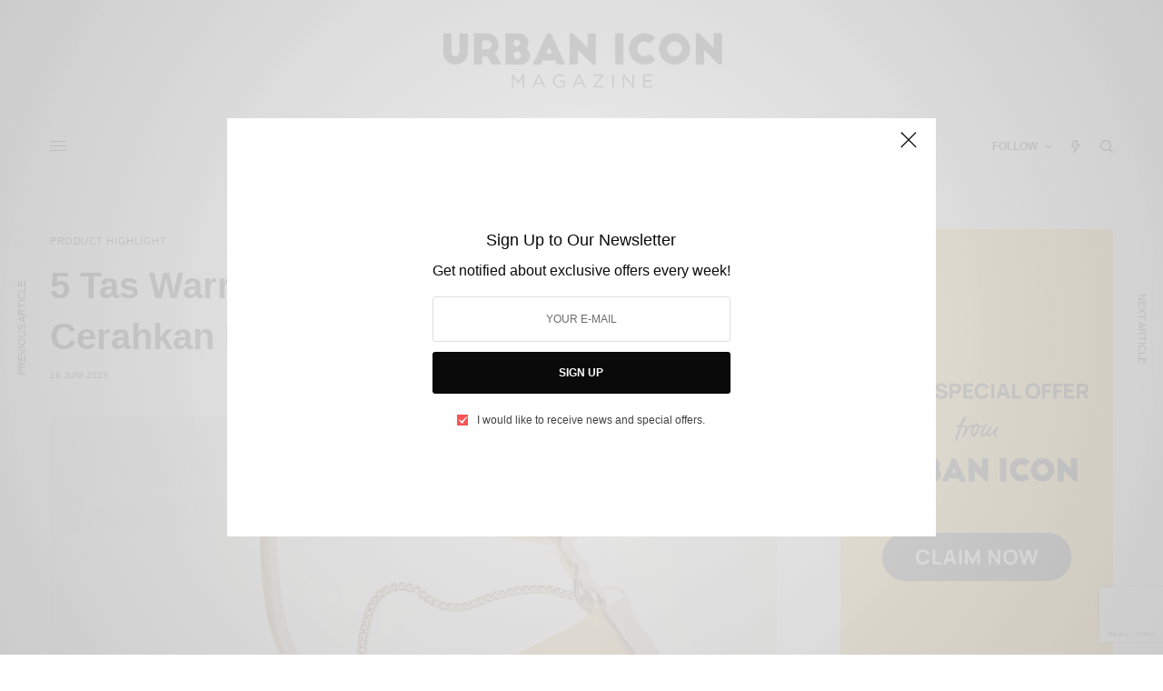

--- FILE ---
content_type: text/html; charset=UTF-8
request_url: https://magazine.urbanicon.co.id/tas-warna-fun-dan-bold/
body_size: 48774
content:
<!doctype html><html lang="id-ID"><head><meta charset="UTF-8" /><meta name="viewport" content="width=device-width, initial-scale=1, maximum-scale=1, viewport-fit=cover"><link rel="preload" href="https://www.youtube.com/s/player/21149d65/player_ias.vflset/en_US/base.js" as="script"><link rel="preload" href="https://www.youtube.com/s/player/21149d65/www-embed-player.vflset/www-embed-player.js" as="script"><link rel="preload" href="https://www.google-analytics.com/analytics.js" as="script"><link rel="preload" href="https://fonts.gstatic.com/s/roboto/v18/KFOmCnqEu92Fr1Mu4mxKKTU1Kg.woff2" as="font" type="font/woff2" crossorigin><link rel="stylesheet" media="print" onload="this.onload=null;this.media='all';" id="ao_optimized_gfonts" href="https://fonts.googleapis.com/css?family=Mrs+Saint+Delafield:Normal%7CRaleway:500,Inherit,Normal&amp;display=swap"><link rel="profile" href="https://gmpg.org/xfn/11"><link rel="pingback" href="https://magazine.urbanicon.co.id/xmlrpc.php"><link media="all" href="https://magazine.urbanicon.co.id/wp-content/cache/autoptimize/css/autoptimize_8da64975a3eb75fc80ef4cec35c5c717.css" rel="stylesheet"><title>5 Tas Warna Fun dan Bold yang Siap Cerahkan Harimu</title><meta name='robots' content='max-image-preview:large' /> <!-- This site is optimized with the Yoast SEO Premium plugin v11.6 - https://yoast.com/wordpress/plugins/seo/ --><meta name="description" content="ari kuning hingga merah, ini rekomendasi tas berwarna fun and bold yang siap beri sentuhan playful dan colorful ke outfit simple sehari-hari."/><link rel="canonical" href="https://magazine.urbanicon.co.id/tas-warna-fun-dan-bold/" /><meta property="og:locale" content="id_ID" /><meta property="og:type" content="article" /><meta property="og:title" content="5 Tas Warna Fun dan Bold yang Siap Cerahkan Harimu" /><meta property="og:description" content="ari kuning hingga merah, ini rekomendasi tas berwarna fun and bold yang siap beri sentuhan playful dan colorful ke outfit simple sehari-hari." /><meta property="og:url" content="https://magazine.urbanicon.co.id/tas-warna-fun-dan-bold/" /><meta property="og:site_name" content="Urban Icon Magazine" /><meta property="article:publisher" content="https://www.facebook.com/urbaniconstore" /><meta property="article:section" content="Product Highlight" /><meta property="article:published_time" content="2023-06-19T10:14:53+07:00" /><meta property="og:image" content="https://magazine.urbanicon.co.id/wp-content/uploads/2023/06/Screen-Shot-2023-06-19-at-17.14.33.png" /><meta property="og:image:secure_url" content="https://magazine.urbanicon.co.id/wp-content/uploads/2023/06/Screen-Shot-2023-06-19-at-17.14.33.png" /><meta property="og:image:width" content="1374" /><meta property="og:image:height" content="914" /><meta name="twitter:card" content="summary_large_image" /><meta name="twitter:description" content="ari kuning hingga merah, ini rekomendasi tas berwarna fun and bold yang siap beri sentuhan playful dan colorful ke outfit simple sehari-hari." /><meta name="twitter:title" content="5 Tas Warna Fun dan Bold yang Siap Cerahkan Harimu" /><meta name="twitter:site" content="@UrbanIconStore" /><meta name="twitter:image" content="https://magazine.urbanicon.co.id/wp-content/uploads/2023/06/Screen-Shot-2023-06-19-at-17.14.33.png" /><meta name="twitter:creator" content="@UrbanIconStore" /> <script type='application/ld+json' class='yoast-schema-graph yoast-schema-graph--main'>{"@context":"https://schema.org","@graph":[{"@type":"WebSite","@id":"https://magazine.urbanicon.co.id/#website","url":"https://magazine.urbanicon.co.id/","name":"Urban Icon Magazine","potentialAction":{"@type":"SearchAction","target":"https://magazine.urbanicon.co.id/?s={search_term_string}","query-input":"required name=search_term_string"}},{"@type":"ImageObject","@id":"https://magazine.urbanicon.co.id/tas-warna-fun-dan-bold/#primaryimage","url":"https://magazine.urbanicon.co.id/wp-content/uploads/2023/06/Screen-Shot-2023-06-19-at-17.14.33.png","width":1374,"height":914},{"@type":"WebPage","@id":"https://magazine.urbanicon.co.id/tas-warna-fun-dan-bold/#webpage","url":"https://magazine.urbanicon.co.id/tas-warna-fun-dan-bold/","inLanguage":"id-ID","name":"5 Tas Warna Fun dan Bold yang Siap Cerahkan Harimu","isPartOf":{"@id":"https://magazine.urbanicon.co.id/#website"},"primaryImageOfPage":{"@id":"https://magazine.urbanicon.co.id/tas-warna-fun-dan-bold/#primaryimage"},"datePublished":"2023-06-19T10:14:53+07:00","dateModified":"2023-06-19T10:14:53+07:00","author":{"@id":"https://magazine.urbanicon.co.id/#/schema/person/847603d6ccef2fe534854477d0cb96d3"},"description":"ari kuning hingga merah, ini rekomendasi tas berwarna fun and bold yang siap beri sentuhan playful dan colorful ke outfit simple sehari-hari.","breadcrumb":{"@id":"https://magazine.urbanicon.co.id/tas-warna-fun-dan-bold/#breadcrumb"}},{"@type":"BreadcrumbList","@id":"https://magazine.urbanicon.co.id/tas-warna-fun-dan-bold/#breadcrumb","itemListElement":[{"@type":"ListItem","position":1,"item":{"@type":"WebPage","@id":"https://magazine.urbanicon.co.id/","url":"https://magazine.urbanicon.co.id/","name":"Home"}},{"@type":"ListItem","position":2,"item":{"@type":"WebPage","@id":"https://magazine.urbanicon.co.id/tas-warna-fun-dan-bold/","url":"https://magazine.urbanicon.co.id/tas-warna-fun-dan-bold/","name":"5 Tas Warna Fun dan Bold yang Siap Cerahkan Harimu"}}]},{"@type":["Person"],"@id":"https://magazine.urbanicon.co.id/#/schema/person/847603d6ccef2fe534854477d0cb96d3","name":"Urban Icon Team","image":{"@type":"ImageObject","@id":"https://magazine.urbanicon.co.id/#authorlogo","url":"https://magazine.urbanicon.co.id/wp-content/uploads/2020/02/UI-Logo-Icon.jpg","caption":"Urban Icon Team"},"sameAs":[]}]}</script> <!-- / Yoast SEO Premium plugin. --><link rel='dns-prefetch' href='//www.google.com' /><link rel='dns-prefetch' href='//b2573403.smushcdn.com' /><link href='https://fonts.gstatic.com' crossorigin rel='preconnect' /><link rel="alternate" type="application/rss+xml" title="Urban Icon Magazine &raquo; Feed" href="https://magazine.urbanicon.co.id/feed/" /><link rel="alternate" type="application/rss+xml" title="Urban Icon Magazine &raquo; Umpan Komentar" href="https://magazine.urbanicon.co.id/comments/feed/" /><link rel="alternate" type="application/rss+xml" title="Urban Icon Magazine &raquo; 5 Tas Warna Fun dan Bold yang Siap Cerahkan Harimu Umpan Komentar" href="https://magazine.urbanicon.co.id/tas-warna-fun-dan-bold/feed/" /> <script>function cpLoadCSS(e,t,n){"use strict";var i=window.document.createElement("link"),o=t||window.document.getElementsByTagName("script")[0];return i.rel="stylesheet",i.href=e,i.media="only x",o.parentNode.insertBefore(i,o),setTimeout(function(){i.media=n||"all"}),i}</script> <script>document.addEventListener('DOMContentLoaded',function(event){if(typeof cpLoadCSS!=='undefined'){cpLoadCSS('https://magazine.urbanicon.co.id/wp-content/plugins/convertpro/assets/modules/css/cp-popup.min.css',0,'all');}});</script> <script   type='text/javascript' async='async' src='https://magazine.urbanicon.co.id/wp-content/cache/autoptimize/js/autoptimize_single_18d5123e69422f5179e07b47aa0a6f3d.js' id='jquery-core-js'></script> <script   type='text/javascript' async='async' src='https://magazine.urbanicon.co.id/wp-content/plugins/jquery-manager/assets/js/jquery-migrate-1.4.1.min.js' id='jquery-migrate-js'></script> <link rel="https://api.w.org/" href="https://magazine.urbanicon.co.id/wp-json/" /><link rel="alternate" type="application/json" href="https://magazine.urbanicon.co.id/wp-json/wp/v2/posts/10858" /><link rel="EditURI" type="application/rsd+xml" title="RSD" href="https://magazine.urbanicon.co.id/xmlrpc.php?rsd" /><link rel="wlwmanifest" type="application/wlwmanifest+xml" href="https://magazine.urbanicon.co.id/wp-includes/wlwmanifest.xml" /><meta name="generator" content="WordPress 5.8" /><link rel='shortlink' href='https://magazine.urbanicon.co.id/?p=10858' /><link rel="alternate" type="application/json+oembed" href="https://magazine.urbanicon.co.id/wp-json/oembed/1.0/embed?url=https%3A%2F%2Fmagazine.urbanicon.co.id%2Ftas-warna-fun-dan-bold%2F" /> <!-- Global site tag (gtag.js) - Google Analytics --> <script async src="https://www.googletagmanager.com/gtag/js?id=UA-132731271-1"></script> <script>window.dataLayer=window.dataLayer||[];function gtag(){dataLayer.push(arguments);}
gtag('js',new Date());gtag('config','UA-132731271-1');setTimeout("ga('send','event','Engaged User','User Magazine UI')",15000);</script> <script type="text/javascript">if(typeof jQuery=='undefined')
{document.write('<'+'script src="https://magazine.urbanicon.co.id/wp-content/plugins//wordpress-tooltips/js/qtip/jquery.js" type="text/javascript"></'+'script>');}</script> <script type="text/javascript">function toolTips(whichID,theTipContent)
{jQuery(whichID).qtip
({content:{text:theTipContent,button:'Close'},style:{classes:' qtip-dark wordpress-tooltip-free qtip-rounded qtip-shadow '},position:{viewport:jQuery(window),my:'bottom center',at:'top center'},show:'mouseover',hide:{fixed:true,delay:200}})}</script> <link rel="icon" href="https://magazine.urbanicon.co.id/wp-content/uploads/2024/03/cropped-UI_Logomark-Color-OnWhite-32x32.webp" sizes="32x32" /><link rel="icon" href="https://magazine.urbanicon.co.id/wp-content/uploads/2024/03/cropped-UI_Logomark-Color-OnWhite-192x192.webp" sizes="192x192" /><link rel="apple-touch-icon" href="https://magazine.urbanicon.co.id/wp-content/uploads/2024/03/cropped-UI_Logomark-Color-OnWhite-180x180.webp" /><meta name="msapplication-TileImage" content="https://magazine.urbanicon.co.id/wp-content/uploads/2024/03/cropped-UI_Logomark-Color-OnWhite-270x270.webp" /> <noscript><style>.wpb_animate_when_almost_visible{opacity:1}</style></noscript></head><body class="post-template-default single single-post postid-10858 single-format-standard cp_aff_false thb-dropcap-on fixed-header-on fixed-header-scroll-off thb-dropdown-color-dark right-click-off thb-borders-off thb-pinit-off thb-boxed-off thb-dark-mode-off thb-capitalize-off thb-parallax-on thb-single-product-ajax-on thb-article-sidebar-mobile-on wpb-js-composer js-comp-ver-6.8.0 vc_responsive"> <!-- Start Wrapper --><div id="wrapper" class="thb-page-transition-on"> <!-- Start Fixed Header --><header class="header fixed fixed-article header-full-width fixed-header-full-width-on light-header thb-fixed-shadow-style1"><div class="row full-width-row"><div class="small-12 columns"><div class="thb-navbar"><div class="fixed-logo-holder"><div class="mobile-toggle-holder"><div class="mobile-toggle"> <span></span><span></span><span></span></div></div><div class="logo-holder fixed-logo-holder"> <a href="https://magazine.urbanicon.co.id/" class="logolink" title="Urban Icon Magazine"> <noscript><img src="https://b2573403.smushcdn.com/2573403/wp-content/uploads/2018/10/cropped-urban-icon-3.png?lossy=0&strip=1&webp=0" class="logoimg logo-dark" alt="Urban Icon Magazine" data-logo-alt="https://magazine.urbanicon.co.id/wp-content/uploads/2018/10/cropped-urban-icon-3.png" srcset="https://b2573403.smushcdn.com/2573403/wp-content/uploads/2018/10/cropped-urban-icon-3.png?size=234x45&lossy=0&strip=1&webp=0 234w, https://b2573403.smushcdn.com/2573403/wp-content/uploads/2018/10/cropped-urban-icon-3-300x57.png?lossy=0&strip=1&webp=0 300w, https://b2573403.smushcdn.com/2573403/wp-content/uploads/2018/10/cropped-urban-icon-3-492x94.png?lossy=0&strip=1&webp=0 492w, https://b2573403.smushcdn.com/2573403/wp-content/uploads/2018/10/cropped-urban-icon-3.png?size=702x135&lossy=0&strip=1&webp=0 702w, https://b2573403.smushcdn.com/2573403/wp-content/uploads/2018/10/cropped-urban-icon-3-768x147.png?lossy=0&strip=1&webp=0 768w, https://b2573403.smushcdn.com/2573403/wp-content/uploads/2018/10/cropped-urban-icon-3.png?size=936x179&lossy=0&strip=1&webp=0 936w, https://b2573403.smushcdn.com/2573403/wp-content/uploads/2018/10/cropped-urban-icon-3-1024x196.png?lossy=0&strip=1&webp=0 1024w, https://b2573403.smushcdn.com/2573403/wp-content/uploads/2018/10/cropped-urban-icon-3-1032x198.png?lossy=0&strip=1&webp=0 1032w, https://b2573403.smushcdn.com/2573403/wp-content/uploads/2018/10/cropped-urban-icon-3.png?size=1170x224&lossy=0&strip=1&webp=0 1170w, https://b2573403.smushcdn.com/2573403/wp-content/uploads/2018/10/cropped-urban-icon-3.png?size=2340x448&lossy=0&strip=1&webp=0 2340w, https://b2573403.smushcdn.com/2573403/wp-content/uploads/2018/10/cropped-urban-icon-3.png?size=3510x673&lossy=0&strip=1&webp=0 3510w, https://b2573403.smushcdn.com/2573403/wp-content/uploads/2018/10/cropped-urban-icon-3.png?lossy=0&strip=1&webp=0 3642w" sizes="(max-width: 3642px) 100vw, 3642px" /></noscript><img src='data:image/svg+xml,%3Csvg%20xmlns=%22http://www.w3.org/2000/svg%22%20viewBox=%220%200%20210%20140%22%3E%3C/svg%3E'  class="lazyload logoimg logo-dark" alt="Urban Icon Magazine" data-logo-alt="https://magazine.urbanicon.co.id/wp-content/uploads/2018/10/cropped-urban-icon-3.png" data-src="https://b2573403.smushcdn.com/2573403/wp-content/uploads/2018/10/cropped-urban-icon-3.png?lossy=0&strip=1&webp=0" /> </a></div></div><div class="fixed-title-holder"> <span>Now Reading</span><div class="fixed-article-title"><h6 id="page-title">5 Tas Warna Fun dan Bold yang Siap Cerahkan Harimu</h6></div></div><div class="fixed-article-shares"></div></div></div></div><div class="thb-reading-indicator"> <svg version="1.1" class="thb-indicator" xmlns:cc="http://creativecommons.org/ns#" xmlns:dc="http://purl.org/dc/elements/1.1/" xmlns:inkscape="http://www.inkscape.org/namespaces/inkscape" xmlns:rdf="http://www.w3.org/1999/02/22-rdf-syntax-ns#" xmlns:sodipodi="http://sodipodi.sourceforge.net/DTD/sodipodi-0.dtd" xmlns:svg="http://www.w3.org/2000/svg"
 xmlns="http://www.w3.org/2000/svg" xmlns:xlink="http://www.w3.org/1999/xlink" x="0px" y="0px" viewBox="0 0 88 88"
 style="enable-background:new 0 0 88 88;" xml:space="preserve"> <circle class="indicator-base" clip-path="url(#cut-off-bottom)" cx="44" cy="44" r="44"/> <circle class="indicator-fill" clip-path="url(#cut-off-bottom)" cx="44" cy="44" r="44"/> <circle class="indicator-hover" cx="44" cy="44" r="34"/> <path class="indicator-arrow" d="M44,56c-0.3,0-0.8-0.2-1.1-0.4l-7.4-6.6c-0.7-0.5-0.7-1.6-0.1-2.3C36,46,37,46,37.7,46.5l4.7,4.3V33.6
 c0-0.9,0.7-1.6,1.6-1.6c0.9,0,1.6,0.7,1.6,1.6v17.2l4.7-4.3c0.6-0.6,1.7-0.5,2.3,0.2c0.6,0.7,0.5,1.7-0.1,2.2l-7.4,6.6
 C44.7,55.9,44.3,56,44,56L44,56z"/> <defs> <clipPath id="cut-off-bottom"> <path class="st1" d="M44,0C44,0,44,0,44,0c-1.1,0-2,0.9-2,2v5.2c0,1.1,0.8,2,1.9,2c1.1,0,2-0.8,2-1.9c0,0,0,0,0-0.1V2
 C46,0.9,45.1,0,44,0z"/> <path class="st1" d="M44,78.9C44,78.9,44,78.9,44,78.9c-1.1,0-2,0.9-2,2V86c0,1.1,0.8,2,1.9,2s2-0.8,2-1.9c0,0,0,0,0-0.1v-5.2
 C46,79.8,45.1,78.9,44,78.9z"/> <path class="st1" d="M55.4,1.5c-0.1,0-0.3-0.1-0.4-0.1c-0.9,0-1.8,0.6-2,1.5l-1.3,5c-0.3,1,0.3,2.1,1.4,2.4c1,0.3,2.1-0.3,2.4-1.4
 c0,0,0,0,0,0l1.3-5C57.1,2.9,56.5,1.8,55.4,1.5z"/> <path class="st1" d="M35,77.7c-0.1,0-0.3-0.1-0.4-0.1c-0.9,0-1.8,0.6-2,1.5l-1.3,5c-0.3,1,0.3,2.1,1.4,2.4c1,0.3,2.1-0.3,2.4-1.4
 c0,0,0,0,0,0l1.3-5C36.6,79.1,36,78,35,77.7z"/> <path class="st1" d="M66,5.9c-0.3-0.2-0.6-0.3-1-0.3c-0.7,0-1.4,0.4-1.7,1l-2.6,4.5c-0.5,0.9-0.2,2.1,0.7,2.7
 c0.9,0.5,2.1,0.2,2.7-0.7c0,0,0,0,0,0l2.6-4.5C67.3,7.7,67,6.5,66,5.9z"/> <path class="st1" d="M26.6,74.2c-0.3-0.2-0.6-0.3-1-0.3c-0.7,0-1.4,0.4-1.7,1l-2.6,4.5c-0.5,0.9-0.2,2.1,0.7,2.7s2.1,0.2,2.7-0.7
 c0,0,0,0,0,0l2.6-4.5C27.8,76,27.5,74.8,26.6,74.2z"/> <path class="st1" d="M71.4,19.4C71.4,19.4,71.4,19.3,71.4,19.4l3.7-3.7c0.8-0.8,0.8-2,0-2.8c-0.4-0.4-0.9-0.6-1.5-0.6v0
 c-0.5,0-1,0.2-1.3,0.6l-3.7,3.7c-0.8,0.8-0.8,2,0,2.8C69.4,20.1,70.6,20.1,71.4,19.4z"/> <path class="st1" d="M17.9,68.1c-0.5,0-1,0.2-1.3,0.6l-3.7,3.7c-0.8,0.8-0.8,2,0,2.8s2,0.8,2.8,0c0,0,0,0,0,0l3.7-3.7
 c0.8-0.8,0.8-2,0-2.8C19,68.3,18.4,68.1,17.9,68.1z"/> <path class="st1" d="M74.2,26.5c0.5,0.9,1.7,1.3,2.7,0.8c0,0,0,0,0.1,0l4.5-2.6c0.9-0.5,1.3-1.7,0.8-2.7c-0.3-0.6-1-1-1.6-1v0
 c-0.4,0-0.7,0.1-1.1,0.3l-4.5,2.6C74,24.4,73.6,25.6,74.2,26.5z"/> <path class="st1" d="M13.8,61.5c-0.3-0.6-1-1-1.6-1v0c-0.4,0-0.7,0.1-1.1,0.3l-4.5,2.6C5.7,63.8,5.3,65,5.9,66
 c0.5,0.9,1.7,1.3,2.7,0.8c0,0,0,0,0.1,0l4.5-2.6C14,63.6,14.3,62.4,13.8,61.5z"/> <path class="st1" d="M77.7,34.9c0.3,1,1.3,1.7,2.4,1.4c0,0,0,0,0.1,0l5-1.3c1-0.3,1.7-1.3,1.4-2.4c-0.2-0.9-1-1.5-1.9-1.5v0
 c-0.2,0-0.4,0-0.5,0.1l-5,1.3C78,32.8,77.4,33.9,77.7,34.9z"/> <path class="st1" d="M10.3,53c-0.2-0.9-1-1.5-1.9-1.5v0c-0.2,0-0.4,0-0.5,0.1l-5,1.3c-1,0.3-1.7,1.3-1.4,2.4c0.3,1,1.3,1.7,2.4,1.4
 c0,0,0,0,0.1,0l5-1.3C10,55.2,10.6,54.1,10.3,53z"/> <path class="st1" d="M86.1,42C86.1,42,86,42,86.1,42h-5.2c-1.1,0-2,0.8-2,1.9c0,1.1,0.8,2,1.9,2c0,0,0,0,0.1,0H86
 c1.1,0,2-0.8,2-1.9S87.1,42.1,86.1,42z"/> <path class="st1" d="M2,46h5.2c1.1,0,2-0.8,2-1.9c0-1.1-0.8-2-1.9-2c0,0,0,0-0.1,0H2c-1.1,0-2,0.8-2,1.9S0.9,45.9,2,46
 C1.9,46,2,46,2,46z"/> <path class="st1" d="M85.2,53C85.1,53,85.1,53,85.2,53l-5.1-1.4c-0.2-0.1-0.4-0.1-0.6-0.1v0c-1.1,0-1.9,0.9-1.9,2
 c0,0.9,0.6,1.6,1.5,1.8l5,1.3c1,0.3,2.1-0.3,2.4-1.3C86.8,54.4,86.2,53.3,85.2,53z"/> <path class="st1" d="M2.9,35l5,1.3c1,0.3,2.1-0.3,2.4-1.3c0.3-1-0.3-2.1-1.3-2.4c0,0,0,0-0.1,0l-5-1.3c-0.2-0.1-0.4-0.1-0.6-0.1
 c-1.1,0-1.9,0.9-1.9,2C1.4,34,2.1,34.8,2.9,35z"/> <path class="st1" d="M81.4,63.3C81.4,63.3,81.4,63.3,81.4,63.3l-4.5-2.6c-0.3-0.2-0.6-0.3-0.9-0.3c-1.1,0-2,0.8-2,1.9
 c0,0.7,0.4,1.4,1,1.8l4.5,2.6c0.9,0.6,2.1,0.3,2.7-0.7C82.6,65.1,82.3,63.9,81.4,63.3z"/> <path class="st1" d="M6.6,24.7l4.5,2.6c0.9,0.6,2.1,0.3,2.7-0.7s0.3-2.1-0.7-2.7c0,0,0,0-0.1,0l-4.5-2.6C8.3,21.1,8,21,7.7,21v0
 c-1.1,0-2,0.8-2,1.9C5.6,23.6,6,24.3,6.6,24.7z"/> <path class="st1" d="M75.1,72.3l-3.7-3.7c-0.4-0.4-0.9-0.6-1.4-0.6v0c-1.1,0-2,0.9-2,2c0,0.5,0.2,1,0.6,1.4l3.7,3.7
 c0.8,0.8,2,0.8,2.8,0C75.9,74.4,75.9,73.2,75.1,72.3C75.1,72.4,75.1,72.3,75.1,72.3z"/> <path class="st1" d="M19.3,16.6l-3.7-3.7c-0.4-0.4-0.9-0.6-1.4-0.6v0c-1.1,0-2,0.9-2,2c0,0.5,0.2,1,0.6,1.4l3.7,3.7
 c0.8,0.8,2,0.8,2.8,0S20.1,17.4,19.3,16.6C19.4,16.6,19.3,16.6,19.3,16.6z"/> <path class="st1" d="M66.7,79.4l-2.6-4.5c-0.4-0.6-1-1-1.8-1v0c-1.1,0-1.9,1-1.9,2c0,0.3,0.1,0.6,0.3,0.9l2.6,4.5
 c0.5,0.9,1.7,1.3,2.7,0.7S67.3,80.4,66.7,79.4C66.7,79.4,66.7,79.4,66.7,79.4z"/> <path class="st1" d="M23.9,13.1c0.5,0.9,1.7,1.3,2.7,0.7c0.9-0.5,1.3-1.7,0.7-2.7c0,0,0,0,0,0l-2.6-4.5c-0.4-0.6-1-1-1.8-1
 c-1.1,0-1.9,0.9-1.9,2c0,0.3,0.1,0.6,0.3,0.9L23.9,13.1z"/> <path class="st1" d="M56.8,84.1l-1.3-5c-0.2-0.9-1-1.5-1.8-1.5c-1.1,0-2,0.8-2,1.9c0,0.2,0,0.4,0.1,0.6l1.3,5
 c0.3,1,1.3,1.7,2.4,1.4C56.4,86.2,57,85.2,56.8,84.1C56.8,84.1,56.8,84.1,56.8,84.1z"/> <path class="st1" d="M32.6,8.9c0.3,1,1.3,1.7,2.4,1.4c1-0.3,1.7-1.3,1.4-2.4c0,0,0,0,0,0l-1.3-5c-0.2-0.9-1-1.5-1.8-1.5
 c-1.1,0-2,0.8-2,1.9c0,0.2,0,0.4,0.1,0.6L32.6,8.9z"/> </clipPath> </defs> </svg></div></header> <!-- End Fixed Header --><div class="mobile-header-holder"><header class="header header-mobile header-mobile-style1 light-header"><div class="row"><div class="small-3 columns"><div class="mobile-toggle-holder"><div class="mobile-toggle"> <span></span><span></span><span></span></div></div></div><div class="small-6 columns"><div class="logo-holder mobile-logo-holder"> <a href="https://magazine.urbanicon.co.id/" class="logolink" title="Urban Icon Magazine"> <noscript><img src="https://b2573403.smushcdn.com/2573403/wp-content/uploads/2018/10/cropped-urban-icon-3.png?lossy=0&strip=1&webp=0" class="logoimg logo-dark" alt="Urban Icon Magazine" data-logo-alt="https://magazine.urbanicon.co.id/wp-content/uploads/2018/10/cropped-urban-icon-3.png" srcset="https://b2573403.smushcdn.com/2573403/wp-content/uploads/2018/10/cropped-urban-icon-3.png?size=234x45&lossy=0&strip=1&webp=0 234w, https://b2573403.smushcdn.com/2573403/wp-content/uploads/2018/10/cropped-urban-icon-3-300x57.png?lossy=0&strip=1&webp=0 300w, https://b2573403.smushcdn.com/2573403/wp-content/uploads/2018/10/cropped-urban-icon-3-492x94.png?lossy=0&strip=1&webp=0 492w, https://b2573403.smushcdn.com/2573403/wp-content/uploads/2018/10/cropped-urban-icon-3.png?size=702x135&lossy=0&strip=1&webp=0 702w, https://b2573403.smushcdn.com/2573403/wp-content/uploads/2018/10/cropped-urban-icon-3-768x147.png?lossy=0&strip=1&webp=0 768w, https://b2573403.smushcdn.com/2573403/wp-content/uploads/2018/10/cropped-urban-icon-3.png?size=936x179&lossy=0&strip=1&webp=0 936w, https://b2573403.smushcdn.com/2573403/wp-content/uploads/2018/10/cropped-urban-icon-3-1024x196.png?lossy=0&strip=1&webp=0 1024w, https://b2573403.smushcdn.com/2573403/wp-content/uploads/2018/10/cropped-urban-icon-3-1032x198.png?lossy=0&strip=1&webp=0 1032w, https://b2573403.smushcdn.com/2573403/wp-content/uploads/2018/10/cropped-urban-icon-3.png?size=1170x224&lossy=0&strip=1&webp=0 1170w, https://b2573403.smushcdn.com/2573403/wp-content/uploads/2018/10/cropped-urban-icon-3.png?size=2340x448&lossy=0&strip=1&webp=0 2340w, https://b2573403.smushcdn.com/2573403/wp-content/uploads/2018/10/cropped-urban-icon-3.png?size=3510x673&lossy=0&strip=1&webp=0 3510w, https://b2573403.smushcdn.com/2573403/wp-content/uploads/2018/10/cropped-urban-icon-3.png?lossy=0&strip=1&webp=0 3642w" sizes="(max-width: 3642px) 100vw, 3642px" /></noscript><img src='data:image/svg+xml,%3Csvg%20xmlns=%22http://www.w3.org/2000/svg%22%20viewBox=%220%200%20210%20140%22%3E%3C/svg%3E'  class="lazyload logoimg logo-dark" alt="Urban Icon Magazine" data-logo-alt="https://magazine.urbanicon.co.id/wp-content/uploads/2018/10/cropped-urban-icon-3.png" data-src="https://b2573403.smushcdn.com/2573403/wp-content/uploads/2018/10/cropped-urban-icon-3.png?lossy=0&strip=1&webp=0" /> </a></div></div><div class="small-3 columns"><div class="secondary-area"><div class="thb-search-holder"> <svg version="1.1" class="thb-search-icon" xmlns="http://www.w3.org/2000/svg" xmlns:xlink="http://www.w3.org/1999/xlink" x="0px" y="0px" viewBox="0 0 14 14" enable-background="new 0 0 14 14" xml:space="preserve" width="14" height="14"> <path d="M13.8,12.7l-3-3c0.8-1,1.3-2.3,1.3-3.8c0-3.3-2.7-6-6.1-6C2.7,0,0,2.7,0,6c0,3.3,2.7,6,6.1,6c1.4,0,2.6-0.5,3.6-1.2l3,3
 c0.1,0.1,0.3,0.2,0.5,0.2c0.2,0,0.4-0.1,0.5-0.2C14.1,13.5,14.1,13,13.8,12.7z M1.5,6c0-2.5,2-4.5,4.5-4.5c2.5,0,4.5,2,4.5,4.5
 c0,2.5-2,4.5-4.5,4.5C3.5,10.5,1.5,8.5,1.5,6z"/> </svg></div></div></div></div></header></div> <!-- Start Header --><header class="header style1 thb-main-header light-header"><div class="header-logo-row"><div class="row align-middle"><div class="small-4 columns"></div><div class="small-4 columns"><div class="logo-holder"> <a href="https://magazine.urbanicon.co.id/" class="logolink" title="Urban Icon Magazine"> <noscript><img src="https://b2573403.smushcdn.com/2573403/wp-content/uploads/2018/10/cropped-urban-icon-3.png?lossy=0&strip=1&webp=0" class="logoimg logo-dark" alt="Urban Icon Magazine" data-logo-alt="https://magazine.urbanicon.co.id/wp-content/uploads/2018/10/cropped-urban-icon-3.png" srcset="https://b2573403.smushcdn.com/2573403/wp-content/uploads/2018/10/cropped-urban-icon-3.png?size=234x45&lossy=0&strip=1&webp=0 234w, https://b2573403.smushcdn.com/2573403/wp-content/uploads/2018/10/cropped-urban-icon-3-300x57.png?lossy=0&strip=1&webp=0 300w, https://b2573403.smushcdn.com/2573403/wp-content/uploads/2018/10/cropped-urban-icon-3-492x94.png?lossy=0&strip=1&webp=0 492w, https://b2573403.smushcdn.com/2573403/wp-content/uploads/2018/10/cropped-urban-icon-3.png?size=702x135&lossy=0&strip=1&webp=0 702w, https://b2573403.smushcdn.com/2573403/wp-content/uploads/2018/10/cropped-urban-icon-3-768x147.png?lossy=0&strip=1&webp=0 768w, https://b2573403.smushcdn.com/2573403/wp-content/uploads/2018/10/cropped-urban-icon-3.png?size=936x179&lossy=0&strip=1&webp=0 936w, https://b2573403.smushcdn.com/2573403/wp-content/uploads/2018/10/cropped-urban-icon-3-1024x196.png?lossy=0&strip=1&webp=0 1024w, https://b2573403.smushcdn.com/2573403/wp-content/uploads/2018/10/cropped-urban-icon-3-1032x198.png?lossy=0&strip=1&webp=0 1032w, https://b2573403.smushcdn.com/2573403/wp-content/uploads/2018/10/cropped-urban-icon-3.png?size=1170x224&lossy=0&strip=1&webp=0 1170w, https://b2573403.smushcdn.com/2573403/wp-content/uploads/2018/10/cropped-urban-icon-3.png?size=2340x448&lossy=0&strip=1&webp=0 2340w, https://b2573403.smushcdn.com/2573403/wp-content/uploads/2018/10/cropped-urban-icon-3.png?size=3510x673&lossy=0&strip=1&webp=0 3510w, https://b2573403.smushcdn.com/2573403/wp-content/uploads/2018/10/cropped-urban-icon-3.png?lossy=0&strip=1&webp=0 3642w" sizes="(max-width: 3642px) 100vw, 3642px" /></noscript><img src='data:image/svg+xml,%3Csvg%20xmlns=%22http://www.w3.org/2000/svg%22%20viewBox=%220%200%20210%20140%22%3E%3C/svg%3E'  class="lazyload logoimg logo-dark" alt="Urban Icon Magazine" data-logo-alt="https://magazine.urbanicon.co.id/wp-content/uploads/2018/10/cropped-urban-icon-3.png" data-src="https://b2573403.smushcdn.com/2573403/wp-content/uploads/2018/10/cropped-urban-icon-3.png?lossy=0&strip=1&webp=0" /> </a></div></div><div class="small-4 columns"></div></div></div><div class="header-menu-row"><div class="row"><div class="small-12 columns"><div class="thb-navbar"><div class="mobile-toggle-holder"><div class="mobile-toggle"> <span></span><span></span><span></span></div></div> <!-- Start Full Menu --><nav class="full-menu"><ul id="menu-main-menu" class="thb-full-menu thb-standard"><li id="menu-item-4621" class="menu-item menu-item-type-taxonomy menu-item-object-category current-post-ancestor current-menu-parent current-post-parent menu-item-4621"><a href="https://magazine.urbanicon.co.id/category/product-highlight/"><span>Product Highlight</span></a></li><li id="menu-item-4622" class="menu-item menu-item-type-taxonomy menu-item-object-category menu-item-4622"><a href="https://magazine.urbanicon.co.id/category/brand-story/"><span>Brand Story</span></a></li><li id="menu-item-4623" class="menu-item menu-item-type-taxonomy menu-item-object-category menu-item-4623"><a href="https://magazine.urbanicon.co.id/category/style-report/"><span>Style Report</span></a></li><li id="menu-item-4624" class="menu-item menu-item-type-taxonomy menu-item-object-category menu-item-4624"><a href="https://magazine.urbanicon.co.id/category/lifestyle/"><span>Lifestyle</span></a></li><li id="menu-item-4625" class="menu-item menu-item-type-taxonomy menu-item-object-category menu-item-4625"><a href="https://magazine.urbanicon.co.id/category/store-updates/"><span>Store Updates</span></a></li><li id="menu-item-5751" class="menu-item menu-item-type-taxonomy menu-item-object-category menu-item-5751"><a href="https://magazine.urbanicon.co.id/category/vouchers/"><span>Voucher Urban Icon</span></a></li></ul></nav> <!-- End Full Menu --><div class="secondary-area"><div class="thb-follow-holder"><ul class="thb-full-menu thb-standard"><li class="menu-item-has-children"> <a><span>Follow</span></a><ul class="sub-menu"><li><div class="thb-social-links-container thb-social-vertical mono-icons"><div class="thb-social-link-wrap"> <a href="https://facebook.com/urbaniconstore" target="_blank" class="thb-social-link social-link-facebook" rel="noreferrer"><div class="thb-social-label-container"><div class="thb-social-icon-container"><i class="thb-icon-facebook"></i></div><div class="thb-social-label">Facebook</div></div><div class="thb-social-count"> Data not found. Please check your user ID.</div> </a></div><div class="thb-social-link-wrap"> <a href="https://twitter.com/UrbanIconStore" target="_blank" class="thb-social-link social-link-twitter" rel="noreferrer"><div class="thb-social-label-container"><div class="thb-social-icon-container"><i class="thb-icon-twitter"></i></div><div class="thb-social-label">Twitter</div></div><div class="thb-social-count"> You currently have access to a subset of X API V2 endpoints and limited v1.1 endpoints (e.g. media post, oauth) only. If you need access to this endpoint, you may need a different access level. You can learn more here: https://developer.x.com/en/portal/product</div> </a></div><div class="thb-social-link-wrap"> <a href="https://instagram.com/urbaniconstore" target="_blank" class="thb-social-link social-link-instagram" rel="noreferrer"><div class="thb-social-label-container"><div class="thb-social-icon-container"><i class="thb-icon-instagram"></i></div><div class="thb-social-label">Instagram</div></div><div class="thb-social-count"> Please check your username.</div> </a></div><div class="thb-social-link-wrap"> <a href="https://youtube.com/channel/UCcJuFBOQf1kA7KaW104dB7g" target="_blank" class="thb-social-link social-link-youtube" rel="noreferrer"><div class="thb-social-label-container"><div class="thb-social-icon-container"><i class="thb-icon-youtube"></i></div><div class="thb-social-label">Youtube</div></div><div class="thb-social-count"> Method doesn&#039;t allow unregistered callers (callers without established identity). Please use API Key or other form of API consumer identity to call this API.</div> </a></div></div></li><li class="subscribe_part"><aside class="thb-article-subscribe thb-newsletter-form"><div class="thb-subscribe-icon-container"><svg version="1.1" class="thb-subscribe-icon" xmlns="http://www.w3.org/2000/svg" xmlns:xlink="http://www.w3.org/1999/xlink" x="0px" y="0px"
 viewBox="0 0 90 68" style="enable-background:new 0 0 90 68;" xml:space="preserve"> <path d="M89.9,7.9c0-4.3-3.6-7.9-7.9-7.9L7.8,0.1C3.5,0.1,0,3.8,0,8.1l0.1,52c0,4.3,3.6,7.9,7.9,7.9l74.2-0.1c4.3,0,7.8-3.6,7.8-8
 L89.9,7.9z M7.8,4.4l74.2-0.1c0.4,0,0.8,0.1,1.2,0.2L48.9,39.4c-1,1.1-2.4,1.6-3.9,1.6c-1.5,0-2.8-0.5-3.9-1.6L6.7,4.6
 C7,4.5,7.4,4.4,7.8,4.4z M82.2,63.6L7.9,63.8c-2,0-3.7-1.7-3.7-3.7l-0.1-52l34,34.4c1.8,1.8,4.3,2.9,6.8,2.9c2.5,0,5-1.1,6.8-2.9
 L85.7,7.9l0.1,52C85.8,61.9,84.2,63.6,82.2,63.6z M80.5,55.7L62.9,40c-0.8-0.7-2.2-0.7-2.9,0.2c-0.7,0.8-0.7,2.2,0.2,3l17.6,15.7
 c0.4,0.3,0.9,0.5,1.4,0.5c0.6,0,1.1-0.2,1.6-0.7C81.4,57.8,81.4,56.4,80.5,55.7z M26.9,40.3L9.5,55.8c-0.8,0.7-0.9,2.1-0.2,3
 c0.5,0.5,1,0.7,1.7,0.7c0.5,0,0.9-0.2,1.4-0.5l17.3-15.5c0.8-0.7,0.9-2.1,0.2-3C29.1,39.6,27.8,39.5,26.9,40.3z"/> </svg></div><h4> Sign Up to Our Newsletter</h4><p> Get notified about exclusive offers every week!</p><form class="newsletter-form" action="#" method="post" data-security="4593a36fe3"> <input placeholder="Your E-Mail" type="text" name="widget_subscribe" class="widget_subscribe large"> <button type="submit" name="submit" class="btn large">SIGN UP</button><div class="thb-preloader"> <svg class="material-spinner" width="50px" height="50px" viewBox="0 0 66 66" xmlns="http://www.w3.org/2000/svg"> <circle class="material-path" fill="none" stroke-width="6" stroke-linecap="round" cx="33" cy="33" r="30"></circle> </svg></div></form><div class="thb-custom-checkbox"> <input type="checkbox" id="thb-newsletter-privacy-103" name="thb-newsletter-privacy" class="thb-newsletter-privacy"  checked='checked' > <label for="thb-newsletter-privacy-103"> I would like to receive news and special offers. </label></div></aside></li></ul></li></ul></div><div class="thb-trending-holder"><ul class="thb-full-menu"><li class="menu-item-has-children"> <a><span><svg version="1.1" class="thb-trending-icon" xmlns="http://www.w3.org/2000/svg" xmlns:xlink="http://www.w3.org/1999/xlink" x="0px" y="0px"
 viewBox="0 0 10 14" enable-background="new 0 0 10 14" xml:space="preserve"> <path d="M9.3,4.3H6.3l1-3.4C7.4,0.5,7.2,0.1,6.8,0C6.7,0,6.7,0,6.6,0h-4C2.3,0,2,0.2,1.9,0.5L0,7c-0.1,0.4,0.1,0.8,0.5,0.9
 c0.1,0,0.1,0,0.2,0h2.5l-0.5,5.3c0,0.3,0.2,0.6,0.5,0.7l0.3,0c0.2,0,0.5-0.1,0.6-0.3l5.8-8.3c0.2-0.3,0.1-0.8-0.2-1
 C9.5,4.3,9.4,4.3,9.3,4.3z M4.5,10.6l0.3-3.4c0-0.4-0.3-0.8-0.7-0.8c0,0-0.1,0-0.1,0H1.7l1.4-5h2.5l-1,3.4C4.5,5.2,4.7,5.6,5.1,5.7
 c0.1,0,0.1,0,0.2,0h2.5L4.5,10.6z"/> </svg> </span></a><div class="sub-menu"><div class="thb-trending
 disabled" data-security="e9e4f829a9"><div class="thb-trending-tabs"> <a data-time="2" class="active">Now</a> <a data-time="7">Week</a> <a data-time="30">Month</a></div><div class="thb-trending-content"><div class="thb-trending-content-inner"></div><div class="thb-preloader"> <svg class="material-spinner" width="50px" height="50px" viewBox="0 0 66 66" xmlns="http://www.w3.org/2000/svg"> <circle class="material-path" fill="none" stroke-width="6" stroke-linecap="round" cx="33" cy="33" r="30"></circle> </svg></div></div></div></div></li></ul></div><div class="thb-search-holder"> <svg version="1.1" class="thb-search-icon" xmlns="http://www.w3.org/2000/svg" xmlns:xlink="http://www.w3.org/1999/xlink" x="0px" y="0px" viewBox="0 0 14 14" enable-background="new 0 0 14 14" xml:space="preserve" width="14" height="14"> <path d="M13.8,12.7l-3-3c0.8-1,1.3-2.3,1.3-3.8c0-3.3-2.7-6-6.1-6C2.7,0,0,2.7,0,6c0,3.3,2.7,6,6.1,6c1.4,0,2.6-0.5,3.6-1.2l3,3
 c0.1,0.1,0.3,0.2,0.5,0.2c0.2,0,0.4-0.1,0.5-0.2C14.1,13.5,14.1,13,13.8,12.7z M1.5,6c0-2.5,2-4.5,4.5-4.5c2.5,0,4.5,2,4.5,4.5
 c0,2.5-2,4.5-4.5,4.5C3.5,10.5,1.5,8.5,1.5,6z"/> </svg></div></div></div></div></div></div></header> <!-- End Header --><div role="main"><div id="infinite-article" data-infinite="on" data-security="88f3ab59e1"><div class="post-detail-row has-article-padding"><div class="row"><div class="small-12 columns"><div class="article-container"><div class="post-content-wrapper"><article itemscope itemtype="http://schema.org/Article" class="post post-detail post-detail-style1 post-10858 type-post status-publish format-standard has-post-thumbnail hentry category-product-highlight thb-post-share-style1" id="post-10858" data-id="10858" data-url="https://magazine.urbanicon.co.id/tas-warna-fun-dan-bold/"><div class="post-title-container"><aside class="post-category post-detail-category"> <a href="https://magazine.urbanicon.co.id/category/product-highlight/" rel="category tag">Product Highlight</a></aside><header class="post-title entry-header"><h1 class="entry-title" itemprop="headline"> 5 Tas Warna Fun dan Bold yang Siap Cerahkan Harimu</h1></header><div class="thb-post-title-bottom thb-post-share-style1"><div class="thb-post-title-inline-author"> <noscript><img src="https://b2573403.smushcdn.com/2573403/wp-content/uploads/2020/02/UI-Logo-Icon-90x90.jpg?lossy=0&strip=1&webp=0" width="80" height="80" alt="Urban Icon Team" class="avatar avatar-80 wp-user-avatar wp-user-avatar-80 alignnone photo" /></noscript><img src='data:image/svg+xml,%3Csvg%20xmlns=%22http://www.w3.org/2000/svg%22%20viewBox=%220%200%2080%2080%22%3E%3C/svg%3E'  width="80" height="80" alt="Urban Icon Team" class="lazyload avatar avatar-80 wp-user-avatar wp-user-avatar-80 alignnone photo" data-src="https://b2573403.smushcdn.com/2573403/wp-content/uploads/2020/02/UI-Logo-Icon-90x90.jpg?size=80x80&lossy=0&strip=1&webp=0" /><div class="author-and-date"><div class="post-author thb-post-author-1"> <em>by</em> <a href="https://magazine.urbanicon.co.id/author/admin/" title="Pos-pos oleh Urban Icon Team" rel="author">Urban Icon Team</a></div><div class="thb-post-date"> 19 Juni 2023</div></div></div></div></div><div class="thb-article-featured-image "
 data-override="off"> <noscript><img width="1374" height="914" src="https://b2573403.smushcdn.com/2573403/wp-content/uploads/2023/06/Screen-Shot-2023-06-19-at-17.14.33.png?lossy=0&strip=1&webp=0" class="attachment-theissue-full-x2 size-theissue-full-x2 wp-post-image" alt="" srcset="https://b2573403.smushcdn.com/2573403/wp-content/uploads/2023/06/Screen-Shot-2023-06-19-at-17.14.33-20x13.png?lossy=0&amp;strip=1&amp;webp=0 20w, https://b2573403.smushcdn.com/2573403/wp-content/uploads/2023/06/Screen-Shot-2023-06-19-at-17.14.33-72x48.png?lossy=0&amp;strip=1&amp;webp=0 72w, https://b2573403.smushcdn.com/2573403/wp-content/uploads/2023/06/Screen-Shot-2023-06-19-at-17.14.33-185x123.png?lossy=0&amp;strip=1&amp;webp=0 185w, https://b2573403.smushcdn.com/2573403/wp-content/uploads/2023/06/Screen-Shot-2023-06-19-at-17.14.33-300x200.png?lossy=0&amp;strip=1&amp;webp=0 300w, https://b2573403.smushcdn.com/2573403/wp-content/uploads/2023/06/Screen-Shot-2023-06-19-at-17.14.33-370x246.png?lossy=0&amp;strip=1&amp;webp=0 370w, https://b2573403.smushcdn.com/2573403/wp-content/uploads/2023/06/Screen-Shot-2023-06-19-at-17.14.33-400x266.png?lossy=0&amp;strip=1&amp;webp=0 400w, https://b2573403.smushcdn.com/2573403/wp-content/uploads/2023/06/Screen-Shot-2023-06-19-at-17.14.33.png?size=468x311&amp;lossy=0&amp;strip=1&amp;webp=0 468w, https://b2573403.smushcdn.com/2573403/wp-content/uploads/2023/06/Screen-Shot-2023-06-19-at-17.14.33-740x492.png?lossy=0&amp;strip=1&amp;webp=0 740w, https://b2573403.smushcdn.com/2573403/wp-content/uploads/2023/06/Screen-Shot-2023-06-19-at-17.14.33-768x511.png?lossy=0&amp;strip=1&amp;webp=0 768w, https://b2573403.smushcdn.com/2573403/wp-content/uploads/2023/06/Screen-Shot-2023-06-19-at-17.14.33-800x532.png?lossy=0&amp;strip=1&amp;webp=0 800w, https://b2573403.smushcdn.com/2573403/wp-content/uploads/2023/06/Screen-Shot-2023-06-19-at-17.14.33.png?size=936x623&amp;lossy=0&amp;strip=1&amp;webp=0 936w, https://b2573403.smushcdn.com/2573403/wp-content/uploads/2023/06/Screen-Shot-2023-06-19-at-17.14.33-1024x681.png?lossy=0&amp;strip=1&amp;webp=0 1024w, https://b2573403.smushcdn.com/2573403/wp-content/uploads/2023/06/Screen-Shot-2023-06-19-at-17.14.33.png?size=1170x778&amp;lossy=0&amp;strip=1&amp;webp=0 1170w, https://b2573403.smushcdn.com/2573403/wp-content/uploads/2023/06/Screen-Shot-2023-06-19-at-17.14.33.png?lossy=0&amp;strip=1&amp;webp=0 1374w" sizes="(max-width: 1374px) 100vw, 1374px" /></noscript><img width="1374" height="914" src='data:image/svg+xml,%3Csvg%20xmlns=%22http://www.w3.org/2000/svg%22%20viewBox=%220%200%201374%20914%22%3E%3C/svg%3E'  class="lazyload attachment-theissue-full-x2 size-theissue-full-x2 wp-post-image" alt="" data-srcset="https://b2573403.smushcdn.com/2573403/wp-content/uploads/2023/06/Screen-Shot-2023-06-19-at-17.14.33-20x13.png?lossy=0&amp;strip=1&amp;webp=0 20w, https://b2573403.smushcdn.com/2573403/wp-content/uploads/2023/06/Screen-Shot-2023-06-19-at-17.14.33-72x48.png?lossy=0&amp;strip=1&amp;webp=0 72w, https://b2573403.smushcdn.com/2573403/wp-content/uploads/2023/06/Screen-Shot-2023-06-19-at-17.14.33-185x123.png?lossy=0&amp;strip=1&amp;webp=0 185w, https://b2573403.smushcdn.com/2573403/wp-content/uploads/2023/06/Screen-Shot-2023-06-19-at-17.14.33-300x200.png?lossy=0&amp;strip=1&amp;webp=0 300w, https://b2573403.smushcdn.com/2573403/wp-content/uploads/2023/06/Screen-Shot-2023-06-19-at-17.14.33-370x246.png?lossy=0&amp;strip=1&amp;webp=0 370w, https://b2573403.smushcdn.com/2573403/wp-content/uploads/2023/06/Screen-Shot-2023-06-19-at-17.14.33-400x266.png?lossy=0&amp;strip=1&amp;webp=0 400w, https://b2573403.smushcdn.com/2573403/wp-content/uploads/2023/06/Screen-Shot-2023-06-19-at-17.14.33.png?size=468x311&amp;lossy=0&amp;strip=1&amp;webp=0 468w, https://b2573403.smushcdn.com/2573403/wp-content/uploads/2023/06/Screen-Shot-2023-06-19-at-17.14.33-740x492.png?lossy=0&amp;strip=1&amp;webp=0 740w, https://b2573403.smushcdn.com/2573403/wp-content/uploads/2023/06/Screen-Shot-2023-06-19-at-17.14.33-768x511.png?lossy=0&amp;strip=1&amp;webp=0 768w, https://b2573403.smushcdn.com/2573403/wp-content/uploads/2023/06/Screen-Shot-2023-06-19-at-17.14.33-800x532.png?lossy=0&amp;strip=1&amp;webp=0 800w, https://b2573403.smushcdn.com/2573403/wp-content/uploads/2023/06/Screen-Shot-2023-06-19-at-17.14.33.png?size=936x623&amp;lossy=0&amp;strip=1&amp;webp=0 936w, https://b2573403.smushcdn.com/2573403/wp-content/uploads/2023/06/Screen-Shot-2023-06-19-at-17.14.33-1024x681.png?lossy=0&amp;strip=1&amp;webp=0 1024w, https://b2573403.smushcdn.com/2573403/wp-content/uploads/2023/06/Screen-Shot-2023-06-19-at-17.14.33.png?size=1170x778&amp;lossy=0&amp;strip=1&amp;webp=0 1170w, https://b2573403.smushcdn.com/2573403/wp-content/uploads/2023/06/Screen-Shot-2023-06-19-at-17.14.33.png?lossy=0&amp;strip=1&amp;webp=0 1374w" data-sizes="(max-width: 1374px) 100vw, 1374px" data-src="https://b2573403.smushcdn.com/2573403/wp-content/uploads/2023/06/Screen-Shot-2023-06-19-at-17.14.33.png?size=1600x9999&lossy=0&strip=1&webp=0" /></div><div class="thb-post-share-container"><div class="thb-fixed-container"><div class="thb-fixed-top"><div class="thb-article-author"> <noscript><img src="https://b2573403.smushcdn.com/2573403/wp-content/uploads/2020/02/UI-Logo-Icon-180x180.jpg?lossy=0&strip=1&webp=0" width="156" height="156" alt="Urban Icon Team" class="avatar avatar-156 wp-user-avatar wp-user-avatar-156 alignnone photo" /></noscript><img src='data:image/svg+xml,%3Csvg%20xmlns=%22http://www.w3.org/2000/svg%22%20viewBox=%220%200%20156%20156%22%3E%3C/svg%3E'  width="156" height="156" alt="Urban Icon Team" class="lazyload avatar avatar-156 wp-user-avatar wp-user-avatar-156 alignnone photo" data-src="https://b2573403.smushcdn.com/2573403/wp-content/uploads/2020/02/UI-Logo-Icon-180x180.jpg?size=156x156&lossy=0&strip=1&webp=0" /><div class="author-content"> <a href="https://magazine.urbanicon.co.id/author/admin/" rel="author">Urban Icon Team</a><p></p></div></div><div class="thb-fixed-shares-container"><div class="thb-fixed sticky-post-shares"><div class="thb-social-top style1 sharing-counts-on"><div class="thb-social-total"> <span class="thb-social-total-count">0</span> <span class="thb-social-total-text">Shares</span></div><div class="thb-social-top-buttons"><div class="social-button-holder"> <a href="https://www.facebook.com/sharer.php?u=https://magazine.urbanicon.co.id/tas-warna-fun-dan-bold/" rel="noreferrer" class="social social-facebook"
 > <span class="thb-social-icon"> <i class="thb-icon-facebook"></i> </span> <span class="thb-social-count">0</span> </a></div><div class="social-button-holder"> <a href="https://twitter.com/intent/tweet?text=5%20Tas%20Warna%20Fun%20dan%20Bold%20yang%20Siap%20Cerahkan%20Harimu&#038;via=UrbanIconStore&#038;url=https://magazine.urbanicon.co.id/tas-warna-fun-dan-bold/" rel="noreferrer" class="social social-twitter"
 > <span class="thb-social-icon"> <i class="thb-icon-twitter"></i> </span> </a></div><div class="social-button-holder"> <a href="https://wa.me/?text=5%20Tas%20Warna%20Fun%20dan%20Bold%20yang%20Siap%20Cerahkan%20Harimu%20https://magazine.urbanicon.co.id/tas-warna-fun-dan-bold/" rel="noreferrer" class="social social-whatsapp"
 data-action="share/whatsapp/share"> <span class="thb-social-icon"> <i class="thb-icon-whatsapp"></i> </span> </a></div><div class="social-button-holder"> <a href="/cdn-cgi/l/email-protection#[base64]" rel="noreferrer" class="social social-email"> <span class="thb-social-icon"> <i class="thb-icon-mail"></i> </span> </a></div></div></div></div></div></div><div class="thb-fixed-bottom"><div class="thb-fixed"><aside class="thb-read-next"><h6 class="thb-read-next-title">Read Next</h6><div class="post read-next-post"><figure class="post-gallery"> <a href="https://magazine.urbanicon.co.id/trend-kelly-green/"><noscript><img width="180" height="180" src="https://b2573403.smushcdn.com/2573403/wp-content/uploads/2023/06/Screen-Shot-2023-06-22-at-13.12.07-180x180.png?lossy=0&strip=1&webp=0" class="attachment-theissue-thumbnail-x2 size-theissue-thumbnail-x2 wp-post-image" alt="" srcset="https://b2573403.smushcdn.com/2573403/wp-content/uploads/2023/06/Screen-Shot-2023-06-22-at-13.12.07-20x19.png?lossy=0&amp;strip=1&amp;webp=0 20w, https://b2573403.smushcdn.com/2573403/wp-content/uploads/2023/06/Screen-Shot-2023-06-22-at-13.12.07-90x90.png?lossy=0&amp;strip=1&amp;webp=0 90w, https://b2573403.smushcdn.com/2573403/wp-content/uploads/2023/06/Screen-Shot-2023-06-22-at-13.12.07-150x150.png?lossy=0&amp;strip=1&amp;webp=0 150w, https://b2573403.smushcdn.com/2573403/wp-content/uploads/2023/06/Screen-Shot-2023-06-22-at-13.12.07-180x180.png?lossy=0&amp;strip=1&amp;webp=0 180w" sizes="(max-width: 180px) 100vw, 180px" /></noscript><img width="180" height="180" src='data:image/svg+xml,%3Csvg%20xmlns=%22http://www.w3.org/2000/svg%22%20viewBox=%220%200%20180%20180%22%3E%3C/svg%3E'  class="lazyload attachment-theissue-thumbnail-x2 size-theissue-thumbnail-x2 wp-post-image" alt="" data-srcset="https://b2573403.smushcdn.com/2573403/wp-content/uploads/2023/06/Screen-Shot-2023-06-22-at-13.12.07-20x19.png?lossy=0&amp;strip=1&amp;webp=0 20w, https://b2573403.smushcdn.com/2573403/wp-content/uploads/2023/06/Screen-Shot-2023-06-22-at-13.12.07-90x90.png?lossy=0&amp;strip=1&amp;webp=0 90w, https://b2573403.smushcdn.com/2573403/wp-content/uploads/2023/06/Screen-Shot-2023-06-22-at-13.12.07-150x150.png?lossy=0&amp;strip=1&amp;webp=0 150w, https://b2573403.smushcdn.com/2573403/wp-content/uploads/2023/06/Screen-Shot-2023-06-22-at-13.12.07-180x180.png?lossy=0&amp;strip=1&amp;webp=0 180w" data-sizes="(max-width: 180px) 100vw, 180px" data-src="https://b2573403.smushcdn.com/2573403/wp-content/uploads/2023/06/Screen-Shot-2023-06-22-at-13.12.07-180x180.png?lossy=0&strip=1&webp=0" /></a></figure><div class="post-title"><h5><a href="https://magazine.urbanicon.co.id/trend-kelly-green/" title="5 Tas Warna Fun dan Bold yang Siap Cerahkan Harimu"><span>4 Aksesori Warna Trend Kelly Green, Hijaunya Fresh Banget!</span></a></h5></div> </a></aside></div></div></div><div class="post-content-container"><div class="post-content entry-content" itemprop="articleBody"><div class='code-block code-block-1' style='background: none; border: none; margin-left:0; white-space: nowrap; padding: 0.3rem;'> <a href="https://www.urbanicon.co.id/promotion?utm_source=blog&utm_medium=blog&utm_campaign=organic_magazine_banner"> <noscript><img alt="Qries" src="https://b2573403.smushcdn.com/2573403/wp-content/uploads/2025/02/241220_UpdateBannerMagz_336x112px.jpg?lossy=0&strip=1&webp=0" srcset="https://b2573403.smushcdn.com/2573403/wp-content/uploads/2025/02/241220_UpdateBannerMagz_336x112px-20x7.jpg?lossy=0&strip=1&webp=0 20w, https://b2573403.smushcdn.com/2573403/wp-content/uploads/2025/02/241220_UpdateBannerMagz_336x112px-144x48.jpg?lossy=0&strip=1&webp=0 144w, https://b2573403.smushcdn.com/2573403/wp-content/uploads/2025/02/241220_UpdateBannerMagz_336x112px.jpg?size=234x78&lossy=0&strip=1&webp=0 234w, https://b2573403.smushcdn.com/2573403/wp-content/uploads/2025/02/241220_UpdateBannerMagz_336x112px-300x100.jpg?lossy=0&strip=1&webp=0 300w, https://b2573403.smushcdn.com/2573403/wp-content/uploads/2025/02/241220_UpdateBannerMagz_336x112px-370x123.jpg?lossy=0&strip=1&webp=0 370w, https://b2573403.smushcdn.com/2573403/wp-content/uploads/2025/02/241220_UpdateBannerMagz_336x112px.jpg?size=468x156&lossy=0&strip=1&webp=0 468w, https://b2573403.smushcdn.com/2573403/wp-content/uploads/2025/02/241220_UpdateBannerMagz_336x112px.jpg?lossy=0&strip=1&webp=0 700w" sizes="(max-width: 700px) 100vw, 700px"></noscript><img class="lazyload" alt="Qries" src='data:image/svg+xml,%3Csvg%20xmlns=%22http://www.w3.org/2000/svg%22%20viewBox=%220%200%20210%20140%22%3E%3C/svg%3E'  data-src="https://b2573403.smushcdn.com/2573403/wp-content/uploads/2025/02/241220_UpdateBannerMagz_336x112px.jpg?lossy=0&strip=1&webp=0"> </a></div><p style="font-weight: 400;"><em>We hear you minimalist</em>: nggak semua orang suka pakai outfit warna-warni. Tapi bukan berarti pecinta warna netral nggak bisa tampil <em>colorful</em>. Menambahkan tas warna <em>bold</em> dan <em>vibrant </em>ke dalam formula outfit adalah cara mudah <em>to add some joy to your look</em>. Baik itu tas warna kuning lemon, candy pink, atau hijau, <em>they can add playfulness to a simple outfit</em>, seperti <em>all-black outfit</em>. Untuk lengkapi outfit sehari-hari, yuk, masukkan 5 tas warna <em>bold</em> yang <em>fun</em> dan <em>versatile</em> ini ke dalam koleksi di lemari.</p><p>Baca: <a href="https://magazine.urbanicon.co.id/fossil-summer-2023/"><strong><span style="text-decoration: underline;">Fun dan Playful dengan Warna Cerah Fossil Summer 2023</span></strong></a></p><h2 style="font-weight: 400;"><strong>Fiery Red</strong></h2><p><noscript><img class="alignnone size-full wp-image-10866" src="https://b2573403.smushcdn.com/2573403/wp-content/uploads/2023/06/cuaca-di-jakarta.jpg?lossy=0&strip=1&webp=0" alt="" width="900" height="600" srcset="https://b2573403.smushcdn.com/2573403/wp-content/uploads/2023/06/cuaca-di-jakarta-20x13.jpg?lossy=0&amp;strip=1&amp;webp=0 20w, https://b2573403.smushcdn.com/2573403/wp-content/uploads/2023/06/cuaca-di-jakarta-72x48.jpg?lossy=0&amp;strip=1&amp;webp=0 72w, https://b2573403.smushcdn.com/2573403/wp-content/uploads/2023/06/cuaca-di-jakarta-185x123.jpg?lossy=0&amp;strip=1&amp;webp=0 185w, https://b2573403.smushcdn.com/2573403/wp-content/uploads/2023/06/cuaca-di-jakarta-300x200.jpg?lossy=0&amp;strip=1&amp;webp=0 300w, https://b2573403.smushcdn.com/2573403/wp-content/uploads/2023/06/cuaca-di-jakarta-370x247.jpg?lossy=0&amp;strip=1&amp;webp=0 370w, https://b2573403.smushcdn.com/2573403/wp-content/uploads/2023/06/cuaca-di-jakarta-400x267.jpg?lossy=0&amp;strip=1&amp;webp=0 400w, https://b2573403.smushcdn.com/2573403/wp-content/uploads/2023/06/cuaca-di-jakarta.jpg?size=468x312&amp;lossy=0&amp;strip=1&amp;webp=0 468w, https://b2573403.smushcdn.com/2573403/wp-content/uploads/2023/06/cuaca-di-jakarta-740x493.jpg?lossy=0&amp;strip=1&amp;webp=0 740w, https://b2573403.smushcdn.com/2573403/wp-content/uploads/2023/06/cuaca-di-jakarta-768x512.jpg?lossy=0&amp;strip=1&amp;webp=0 768w, https://b2573403.smushcdn.com/2573403/wp-content/uploads/2023/06/cuaca-di-jakarta-800x533.jpg?lossy=0&amp;strip=1&amp;webp=0 800w, https://b2573403.smushcdn.com/2573403/wp-content/uploads/2023/06/cuaca-di-jakarta.jpg?lossy=0&amp;strip=1&amp;webp=0 900w" sizes="(max-width: 900px) 100vw, 900px" /></noscript><img class="lazyload alignnone size-full wp-image-10866" src='data:image/svg+xml,%3Csvg%20xmlns=%22http://www.w3.org/2000/svg%22%20viewBox=%220%200%20900%20600%22%3E%3C/svg%3E'  alt="" width="900" height="600" data-srcset="https://b2573403.smushcdn.com/2573403/wp-content/uploads/2023/06/cuaca-di-jakarta-20x13.jpg?lossy=0&amp;strip=1&amp;webp=0 20w, https://b2573403.smushcdn.com/2573403/wp-content/uploads/2023/06/cuaca-di-jakarta-72x48.jpg?lossy=0&amp;strip=1&amp;webp=0 72w, https://b2573403.smushcdn.com/2573403/wp-content/uploads/2023/06/cuaca-di-jakarta-185x123.jpg?lossy=0&amp;strip=1&amp;webp=0 185w, https://b2573403.smushcdn.com/2573403/wp-content/uploads/2023/06/cuaca-di-jakarta-300x200.jpg?lossy=0&amp;strip=1&amp;webp=0 300w, https://b2573403.smushcdn.com/2573403/wp-content/uploads/2023/06/cuaca-di-jakarta-370x247.jpg?lossy=0&amp;strip=1&amp;webp=0 370w, https://b2573403.smushcdn.com/2573403/wp-content/uploads/2023/06/cuaca-di-jakarta-400x267.jpg?lossy=0&amp;strip=1&amp;webp=0 400w, https://b2573403.smushcdn.com/2573403/wp-content/uploads/2023/06/cuaca-di-jakarta.jpg?size=468x312&amp;lossy=0&amp;strip=1&amp;webp=0 468w, https://b2573403.smushcdn.com/2573403/wp-content/uploads/2023/06/cuaca-di-jakarta-740x493.jpg?lossy=0&amp;strip=1&amp;webp=0 740w, https://b2573403.smushcdn.com/2573403/wp-content/uploads/2023/06/cuaca-di-jakarta-768x512.jpg?lossy=0&amp;strip=1&amp;webp=0 768w, https://b2573403.smushcdn.com/2573403/wp-content/uploads/2023/06/cuaca-di-jakarta-800x533.jpg?lossy=0&amp;strip=1&amp;webp=0 800w, https://b2573403.smushcdn.com/2573403/wp-content/uploads/2023/06/cuaca-di-jakarta.jpg?lossy=0&amp;strip=1&amp;webp=0 900w" data-sizes="(max-width: 900px) 100vw, 900px" data-src="https://b2573403.smushcdn.com/2573403/wp-content/uploads/2023/06/cuaca-di-jakarta.jpg?lossy=0&strip=1&webp=0" /></p><p style="font-weight: 400;"><em>Let’s bring the spicy shades to your day-to-day looks</em>. Warna merah bisa dibilang <em>the most neutral color</em> di antara warna bold lain. Soalnya merah mudah dipasangkan dengan apapun. Merah juga kasih <em>fantastic pop of color</em> ke outfit <em>without being too bold</em>. Buat yang nggak terlalu berani dengan warna dominan ini, kamu bisa jadikan aksen lewat tas <a href="https://www.urbanicon.co.id/mira-mini-flap-bag-chili.html?utm_source=Blog&amp;utm_medium=Blog&amp;utm_campaign=organic_blog_TasWarnaFun"><span style="text-decoration: underline;"><strong>JW Pei Mira Mini Flap Bag – Chili</strong></span></a>. Paduan merah dan <em>gold hardware</em> pada tas selempang ini yang dibutuhkan <em>neutral palette</em> supaya terlihat semakin <em>stylish</em>.</p><h2 style="font-weight: 400;"><strong>Butter Yellow</strong></h2><blockquote class="instagram-media" style="background: #FFF; border: 0; border-radius: 3px; box-shadow: 0 0 1px 0 rgba(0,0,0,0.5),0 1px 10px 0 rgba(0,0,0,0.15); margin: 1px; max-width: 540px; min-width: 326px; padding: 0; width: calc(100% - 2px);" data-instgrm-captioned="" data-instgrm-permalink="https://www.instagram.com/p/CsDNOH5MetA/?utm_source=ig_embed&amp;utm_campaign=loading" data-instgrm-version="14"><div style="padding: 16px;"><p>&nbsp;</p><div style="display: flex; flex-direction: row; align-items: center;"><div style="background-color: #f4f4f4; border-radius: 50%; flex-grow: 0; height: 40px; margin-right: 14px; width: 40px;"></div><div style="display: flex; flex-direction: column; flex-grow: 1; justify-content: center;"><div style="background-color: #f4f4f4; border-radius: 4px; flex-grow: 0; height: 14px; margin-bottom: 6px; width: 100px;"></div><div style="background-color: #f4f4f4; border-radius: 4px; flex-grow: 0; height: 14px; width: 60px;"></div></div></div><div style="padding: 19% 0;"></div><div style="display: block; height: 50px; margin: 0 auto 12px; width: 50px;"></div><div style="padding-top: 8px;"><div style="color: #3897f0; font-family: Arial,sans-serif; font-size: 14px; font-style: normal; font-weight: 550; line-height: 18px;">View this post on Instagram</div></div><div style="padding: 12.5% 0;"></div><div style="display: flex; flex-direction: row; margin-bottom: 14px; align-items: center;"><div><div style="background-color: #f4f4f4; border-radius: 50%; height: 12.5px; width: 12.5px; transform: translateX(0px) translateY(7px);"></div><div style="background-color: #f4f4f4; height: 12.5px; transform: rotate(-45deg) translateX(3px) translateY(1px); width: 12.5px; flex-grow: 0; margin-right: 14px; margin-left: 2px;"></div><div style="background-color: #f4f4f4; border-radius: 50%; height: 12.5px; width: 12.5px; transform: translateX(9px) translateY(-18px);"></div></div><div style="margin-left: 8px;"><div style="background-color: #f4f4f4; border-radius: 50%; flex-grow: 0; height: 20px; width: 20px;"></div><div style="width: 0; height: 0; border-top: 2px solid transparent; border-left: 6px solid #f4f4f4; border-bottom: 2px solid transparent; transform: translateX(16px) translateY(-4px) rotate(30deg);"></div></div><div style="margin-left: auto;"><div style="width: 0px; border-top: 8px solid #F4F4F4; border-right: 8px solid transparent; transform: translateY(16px);"></div><div style="background-color: #f4f4f4; flex-grow: 0; height: 12px; width: 16px; transform: translateY(-4px);"></div><div style="width: 0; height: 0; border-top: 8px solid #F4F4F4; border-left: 8px solid transparent; transform: translateY(-4px) translateX(8px);"></div></div></div><div style="display: flex; flex-direction: column; flex-grow: 1; justify-content: center; margin-bottom: 24px;"><div style="background-color: #f4f4f4; border-radius: 4px; flex-grow: 0; height: 14px; margin-bottom: 6px; width: 224px;"></div><div style="background-color: #f4f4f4; border-radius: 4px; flex-grow: 0; height: 14px; width: 144px;"></div></div><p>&nbsp;</p><p style="color: #c9c8cd; font-family: Arial,sans-serif; font-size: 14px; line-height: 17px; margin-bottom: 0; margin-top: 8px; overflow: hidden; padding: 8px 0 7px; text-align: center; text-overflow: ellipsis; white-space: nowrap;"><a style="color: #c9c8cd; font-family: Arial,sans-serif; font-size: 14px; font-style: normal; font-weight: normal; line-height: 17px; text-decoration: none;" href="https://www.instagram.com/p/CsDNOH5MetA/?utm_source=ig_embed&amp;utm_campaign=loading" target="_blank" rel="noopener">A post shared by Urban Icon (@urbaniconstore)</a></p></div></blockquote><p><script data-cfasync="false" src="/cdn-cgi/scripts/5c5dd728/cloudflare-static/email-decode.min.js"></script><script async src="//www.instagram.com/embed.js"></script></p><p style="font-weight: 400;">Untuk cuaca panas, <em>yellow is always a great idea</em>. Pilih <em>butter yellow</em> kalau kamu mau warna kuning yang lebih tenang dan <em>versatile</em>. Tas <a href="https://www.urbanicon.co.id/jolie-baguette-yellow-zb1877700.html?utm_source=Blog&amp;utm_medium=Blog&amp;utm_campaign=organic_blog_TasWarnaFun"><span style="text-decoration: underline;"><strong>Fossil Jolie Baguette Yellow</strong></span></a> dengan warna serupa mustard <em>will bring a smile to your face</em>. Kombinasi kuning dan <em>gold chain strap</em> pada <em>shoulder bag</em> ini bakal <em>instantly charge your look with a good dose of energy, fun </em>dan <em>bold </em>banget kan! Sedikit tips: padukan tas Fossil warna kuning ini dengan warna klasik (gelap atau terang) <em>to keep the rest of the look toned down</em>.</p><p class="p1"><h2 style="font-weight: 400;"><strong>Kelly Green</strong></h2><p><noscript><img class="alignnone size-full wp-image-10865" src="https://b2573403.smushcdn.com/2573403/wp-content/uploads/2023/06/cuaca-di-jakarta-1.jpg?lossy=0&strip=1&webp=0" alt="" width="900" height="600" srcset="https://b2573403.smushcdn.com/2573403/wp-content/uploads/2023/06/cuaca-di-jakarta-1-20x13.jpg?lossy=0&amp;strip=1&amp;webp=0 20w, https://b2573403.smushcdn.com/2573403/wp-content/uploads/2023/06/cuaca-di-jakarta-1-72x48.jpg?lossy=0&amp;strip=1&amp;webp=0 72w, https://b2573403.smushcdn.com/2573403/wp-content/uploads/2023/06/cuaca-di-jakarta-1-185x123.jpg?lossy=0&amp;strip=1&amp;webp=0 185w, https://b2573403.smushcdn.com/2573403/wp-content/uploads/2023/06/cuaca-di-jakarta-1-300x200.jpg?lossy=0&amp;strip=1&amp;webp=0 300w, https://b2573403.smushcdn.com/2573403/wp-content/uploads/2023/06/cuaca-di-jakarta-1-370x247.jpg?lossy=0&amp;strip=1&amp;webp=0 370w, https://b2573403.smushcdn.com/2573403/wp-content/uploads/2023/06/cuaca-di-jakarta-1-400x267.jpg?lossy=0&amp;strip=1&amp;webp=0 400w, https://b2573403.smushcdn.com/2573403/wp-content/uploads/2023/06/cuaca-di-jakarta-1.jpg?size=468x312&amp;lossy=0&amp;strip=1&amp;webp=0 468w, https://b2573403.smushcdn.com/2573403/wp-content/uploads/2023/06/cuaca-di-jakarta-1-740x493.jpg?lossy=0&amp;strip=1&amp;webp=0 740w, https://b2573403.smushcdn.com/2573403/wp-content/uploads/2023/06/cuaca-di-jakarta-1-768x512.jpg?lossy=0&amp;strip=1&amp;webp=0 768w, https://b2573403.smushcdn.com/2573403/wp-content/uploads/2023/06/cuaca-di-jakarta-1-800x533.jpg?lossy=0&amp;strip=1&amp;webp=0 800w, https://b2573403.smushcdn.com/2573403/wp-content/uploads/2023/06/cuaca-di-jakarta-1.jpg?lossy=0&amp;strip=1&amp;webp=0 900w" sizes="(max-width: 900px) 100vw, 900px" /></noscript><img class="lazyload alignnone size-full wp-image-10865" src='data:image/svg+xml,%3Csvg%20xmlns=%22http://www.w3.org/2000/svg%22%20viewBox=%220%200%20900%20600%22%3E%3C/svg%3E'  alt="" width="900" height="600" data-srcset="https://b2573403.smushcdn.com/2573403/wp-content/uploads/2023/06/cuaca-di-jakarta-1-20x13.jpg?lossy=0&amp;strip=1&amp;webp=0 20w, https://b2573403.smushcdn.com/2573403/wp-content/uploads/2023/06/cuaca-di-jakarta-1-72x48.jpg?lossy=0&amp;strip=1&amp;webp=0 72w, https://b2573403.smushcdn.com/2573403/wp-content/uploads/2023/06/cuaca-di-jakarta-1-185x123.jpg?lossy=0&amp;strip=1&amp;webp=0 185w, https://b2573403.smushcdn.com/2573403/wp-content/uploads/2023/06/cuaca-di-jakarta-1-300x200.jpg?lossy=0&amp;strip=1&amp;webp=0 300w, https://b2573403.smushcdn.com/2573403/wp-content/uploads/2023/06/cuaca-di-jakarta-1-370x247.jpg?lossy=0&amp;strip=1&amp;webp=0 370w, https://b2573403.smushcdn.com/2573403/wp-content/uploads/2023/06/cuaca-di-jakarta-1-400x267.jpg?lossy=0&amp;strip=1&amp;webp=0 400w, https://b2573403.smushcdn.com/2573403/wp-content/uploads/2023/06/cuaca-di-jakarta-1.jpg?size=468x312&amp;lossy=0&amp;strip=1&amp;webp=0 468w, https://b2573403.smushcdn.com/2573403/wp-content/uploads/2023/06/cuaca-di-jakarta-1-740x493.jpg?lossy=0&amp;strip=1&amp;webp=0 740w, https://b2573403.smushcdn.com/2573403/wp-content/uploads/2023/06/cuaca-di-jakarta-1-768x512.jpg?lossy=0&amp;strip=1&amp;webp=0 768w, https://b2573403.smushcdn.com/2573403/wp-content/uploads/2023/06/cuaca-di-jakarta-1-800x533.jpg?lossy=0&amp;strip=1&amp;webp=0 800w, https://b2573403.smushcdn.com/2573403/wp-content/uploads/2023/06/cuaca-di-jakarta-1.jpg?lossy=0&amp;strip=1&amp;webp=0 900w" data-sizes="(max-width: 900px) 100vw, 900px" data-src="https://b2573403.smushcdn.com/2573403/wp-content/uploads/2023/06/cuaca-di-jakarta-1.jpg?lossy=0&strip=1&webp=0" /></p><p style="font-weight: 400;"><em>ICYMI</em>, Kelly green sedang mendominasi dunia fashion. Kylie Jenner hingga Kate Middleton pakai trend warna hijau ini juga, lho. Ikuti trend ini lewat jalur aksesori, pilih tas <a href="https://www.urbanicon.co.id/kanken-mini-spruce-green-rainbow-pattern-f23621-621-907.html?utm_source=Blog&amp;utm_medium=Blog&amp;utm_campaign=organic_blog_TasWarnaFun"><span style="text-decoration: underline;"><strong>Fjallraven Kanken Mini Spruce Green-Rainbow Pattern</strong></span></a>. Warna hijau pada tas ransel ini jadi cara mudah untuk bereksperimen sama warna, lho. Apalagi <em>strap</em> dan <em>top-handle</em> tas ini hadir dengan <em>rainbow pattern</em> sebagai aksen yang <em>fun</em> dan <em>playful</em>. <em>Such a statement piece that always go well with whatever you’re wearing</em>.</p><h2 style="font-weight: 400;"><strong>Classic Cobalt</strong></h2><blockquote class="instagram-media" style="background: #FFF; border: 0; border-radius: 3px; box-shadow: 0 0 1px 0 rgba(0,0,0,0.5),0 1px 10px 0 rgba(0,0,0,0.15); margin: 1px; max-width: 540px; min-width: 326px; padding: 0; width: calc(100% - 2px);" data-instgrm-captioned="" data-instgrm-permalink="https://www.instagram.com/p/Cr7KPVxumEZ/?utm_source=ig_embed&amp;utm_campaign=loading" data-instgrm-version="14"><div style="padding: 16px;"><p>&nbsp;</p><div style="display: flex; flex-direction: row; align-items: center;"><div style="background-color: #f4f4f4; border-radius: 50%; flex-grow: 0; height: 40px; margin-right: 14px; width: 40px;"></div><div style="display: flex; flex-direction: column; flex-grow: 1; justify-content: center;"><div style="background-color: #f4f4f4; border-radius: 4px; flex-grow: 0; height: 14px; margin-bottom: 6px; width: 100px;"></div><div style="background-color: #f4f4f4; border-radius: 4px; flex-grow: 0; height: 14px; width: 60px;"></div></div></div><div style="padding: 19% 0;"></div><div style="display: block; height: 50px; margin: 0 auto 12px; width: 50px;"></div><div style="padding-top: 8px;"><div style="color: #3897f0; font-family: Arial,sans-serif; font-size: 14px; font-style: normal; font-weight: 550; line-height: 18px;">View this post on Instagram</div></div><div style="padding: 12.5% 0;"></div><div style="display: flex; flex-direction: row; margin-bottom: 14px; align-items: center;"><div><div style="background-color: #f4f4f4; border-radius: 50%; height: 12.5px; width: 12.5px; transform: translateX(0px) translateY(7px);"></div><div style="background-color: #f4f4f4; height: 12.5px; transform: rotate(-45deg) translateX(3px) translateY(1px); width: 12.5px; flex-grow: 0; margin-right: 14px; margin-left: 2px;"></div><div style="background-color: #f4f4f4; border-radius: 50%; height: 12.5px; width: 12.5px; transform: translateX(9px) translateY(-18px);"></div></div><div style="margin-left: 8px;"><div style="background-color: #f4f4f4; border-radius: 50%; flex-grow: 0; height: 20px; width: 20px;"></div><div style="width: 0; height: 0; border-top: 2px solid transparent; border-left: 6px solid #f4f4f4; border-bottom: 2px solid transparent; transform: translateX(16px) translateY(-4px) rotate(30deg);"></div></div><div style="margin-left: auto;"><div style="width: 0px; border-top: 8px solid #F4F4F4; border-right: 8px solid transparent; transform: translateY(16px);"></div><div style="background-color: #f4f4f4; flex-grow: 0; height: 12px; width: 16px; transform: translateY(-4px);"></div><div style="width: 0; height: 0; border-top: 8px solid #F4F4F4; border-left: 8px solid transparent; transform: translateY(-4px) translateX(8px);"></div></div></div><div style="display: flex; flex-direction: column; flex-grow: 1; justify-content: center; margin-bottom: 24px;"><div style="background-color: #f4f4f4; border-radius: 4px; flex-grow: 0; height: 14px; margin-bottom: 6px; width: 224px;"></div><div style="background-color: #f4f4f4; border-radius: 4px; flex-grow: 0; height: 14px; width: 144px;"></div></div><p>&nbsp;</p><div class="post thumbnail-seealso post-12216 type-post status-publish format-standard has-post-thumbnail hentry category-product-highlight thb-post-share-style1"> <span class="thb-seealso-text">See Also</span><figure class="post-gallery"> <a href="https://magazine.urbanicon.co.id/ramalan-keberuntungan-gemini-2025-yang-seperti-roller-coaster/"><noscript><img width="180" height="180" src="https://b2573403.smushcdn.com/2573403/wp-content/uploads/2025/05/Ramalan-Keberuntungan-Gemini-2025-yang-Seperti-Roller-Coaster-180x180.png?lossy=0&strip=1&webp=0" class="attachment-theissue-thumbnail-x2 size-theissue-thumbnail-x2 wp-post-image" alt="" srcset="https://b2573403.smushcdn.com/2573403/wp-content/uploads/2025/05/Ramalan-Keberuntungan-Gemini-2025-yang-Seperti-Roller-Coaster-20x19.png?lossy=0&amp;strip=1&amp;webp=0 20w, https://b2573403.smushcdn.com/2573403/wp-content/uploads/2025/05/Ramalan-Keberuntungan-Gemini-2025-yang-Seperti-Roller-Coaster-90x90.png?lossy=0&amp;strip=1&amp;webp=0 90w, https://b2573403.smushcdn.com/2573403/wp-content/uploads/2025/05/Ramalan-Keberuntungan-Gemini-2025-yang-Seperti-Roller-Coaster-150x150.png?lossy=0&amp;strip=1&amp;webp=0 150w, https://b2573403.smushcdn.com/2573403/wp-content/uploads/2025/05/Ramalan-Keberuntungan-Gemini-2025-yang-Seperti-Roller-Coaster-180x180.png?lossy=0&amp;strip=1&amp;webp=0 180w" sizes="(max-width: 180px) 100vw, 180px" /></noscript><img width="180" height="180" src='data:image/svg+xml,%3Csvg%20xmlns=%22http://www.w3.org/2000/svg%22%20viewBox=%220%200%20180%20180%22%3E%3C/svg%3E'  class="lazyload attachment-theissue-thumbnail-x2 size-theissue-thumbnail-x2 wp-post-image" alt="" data-srcset="https://b2573403.smushcdn.com/2573403/wp-content/uploads/2025/05/Ramalan-Keberuntungan-Gemini-2025-yang-Seperti-Roller-Coaster-20x19.png?lossy=0&amp;strip=1&amp;webp=0 20w, https://b2573403.smushcdn.com/2573403/wp-content/uploads/2025/05/Ramalan-Keberuntungan-Gemini-2025-yang-Seperti-Roller-Coaster-90x90.png?lossy=0&amp;strip=1&amp;webp=0 90w, https://b2573403.smushcdn.com/2573403/wp-content/uploads/2025/05/Ramalan-Keberuntungan-Gemini-2025-yang-Seperti-Roller-Coaster-150x150.png?lossy=0&amp;strip=1&amp;webp=0 150w, https://b2573403.smushcdn.com/2573403/wp-content/uploads/2025/05/Ramalan-Keberuntungan-Gemini-2025-yang-Seperti-Roller-Coaster-180x180.png?lossy=0&amp;strip=1&amp;webp=0 180w" data-sizes="(max-width: 180px) 100vw, 180px" data-src="https://b2573403.smushcdn.com/2573403/wp-content/uploads/2025/05/Ramalan-Keberuntungan-Gemini-2025-yang-Seperti-Roller-Coaster-180x180.png?lossy=0&strip=1&webp=0" /></a></figure><div class="thumbnail-seealso-inner"><aside class="post-category "> <a href="https://magazine.urbanicon.co.id/category/product-highlight/" rel="category tag">Product Highlight</a></aside><div class="post-title"><h6><a href="https://magazine.urbanicon.co.id/ramalan-keberuntungan-gemini-2025-yang-seperti-roller-coaster/" title="Ramalan Keberuntungan Gemini 2025 yang Seperti “Roller Coaster”"><span>Ramalan Keberuntungan Gemini 2025 yang Seperti “Roller Coaster”</span></a></h6></div></div></div></p><p style="color: #c9c8cd; font-family: Arial,sans-serif; font-size: 14px; line-height: 17px; margin-bottom: 0; margin-top: 8px; overflow: hidden; padding: 8px 0 7px; text-align: center; text-overflow: ellipsis; white-space: nowrap;"><a style="color: #c9c8cd; font-family: Arial,sans-serif; font-size: 14px; font-style: normal; font-weight: normal; line-height: 17px; text-decoration: none;" href="https://www.instagram.com/p/Cr7KPVxumEZ/?utm_source=ig_embed&amp;utm_campaign=loading" target="_blank" rel="noopener">A post shared by Urban Icon (@urbaniconstore)</a></p></div></blockquote><p><script async src="//www.instagram.com/embed.js"></script></p><p style="font-weight: 400;"><em>Feeling blue in 2023 might not be such a bad thing!</em> Tahun ini <em>cobalt blue</em> mendominasi <em>runway</em>, yang sekaligus jadi favorit <em>street style</em>. <em>Let the nautical shade be your hue of choice</em>. Jadikan warna <em>cobalt blue</em> pada tas <a href="https://www.urbanicon.co.id/big-toast-multi-electric-blue.html?utm_source=Blog&amp;utm_medium=Blog&amp;utm_campaign=organic_blog_TasWarnaFun"><span style="text-decoration: underline;"><strong>WEAT Big Toast Multi Electric Blue</strong></span></a> sebagai <em>statement handbag</em>. Ini tas wajib punya buat kamu yang ingin dapatkan It-girl look. Konsep <em>multi-pochette bag </em>pada tas ini mengizinkanmu memakainya sebagai <em>crossbody, top-handle</em>, dan <em>fanny pack. Seriously, what&#8217;s not to love?</em></p><h2 style="font-weight: 400;"><strong>Electric Lilac</strong></h2><p><noscript><img class="alignnone size-full wp-image-10864" src="https://b2573403.smushcdn.com/2573403/wp-content/uploads/2023/06/cuaca-di-jakarta-2.jpg?lossy=0&strip=1&webp=0" alt="" width="900" height="600" srcset="https://b2573403.smushcdn.com/2573403/wp-content/uploads/2023/06/cuaca-di-jakarta-2-20x13.jpg?lossy=0&amp;strip=1&amp;webp=0 20w, https://b2573403.smushcdn.com/2573403/wp-content/uploads/2023/06/cuaca-di-jakarta-2-72x48.jpg?lossy=0&amp;strip=1&amp;webp=0 72w, https://b2573403.smushcdn.com/2573403/wp-content/uploads/2023/06/cuaca-di-jakarta-2-185x123.jpg?lossy=0&amp;strip=1&amp;webp=0 185w, https://b2573403.smushcdn.com/2573403/wp-content/uploads/2023/06/cuaca-di-jakarta-2-300x200.jpg?lossy=0&amp;strip=1&amp;webp=0 300w, https://b2573403.smushcdn.com/2573403/wp-content/uploads/2023/06/cuaca-di-jakarta-2-370x247.jpg?lossy=0&amp;strip=1&amp;webp=0 370w, https://b2573403.smushcdn.com/2573403/wp-content/uploads/2023/06/cuaca-di-jakarta-2-400x267.jpg?lossy=0&amp;strip=1&amp;webp=0 400w, https://b2573403.smushcdn.com/2573403/wp-content/uploads/2023/06/cuaca-di-jakarta-2.jpg?size=468x312&amp;lossy=0&amp;strip=1&amp;webp=0 468w, https://b2573403.smushcdn.com/2573403/wp-content/uploads/2023/06/cuaca-di-jakarta-2-740x493.jpg?lossy=0&amp;strip=1&amp;webp=0 740w, https://b2573403.smushcdn.com/2573403/wp-content/uploads/2023/06/cuaca-di-jakarta-2-768x512.jpg?lossy=0&amp;strip=1&amp;webp=0 768w, https://b2573403.smushcdn.com/2573403/wp-content/uploads/2023/06/cuaca-di-jakarta-2-800x533.jpg?lossy=0&amp;strip=1&amp;webp=0 800w, https://b2573403.smushcdn.com/2573403/wp-content/uploads/2023/06/cuaca-di-jakarta-2.jpg?lossy=0&amp;strip=1&amp;webp=0 900w" sizes="(max-width: 900px) 100vw, 900px" /></noscript><img class="lazyload alignnone size-full wp-image-10864" src='data:image/svg+xml,%3Csvg%20xmlns=%22http://www.w3.org/2000/svg%22%20viewBox=%220%200%20900%20600%22%3E%3C/svg%3E'  alt="" width="900" height="600" data-srcset="https://b2573403.smushcdn.com/2573403/wp-content/uploads/2023/06/cuaca-di-jakarta-2-20x13.jpg?lossy=0&amp;strip=1&amp;webp=0 20w, https://b2573403.smushcdn.com/2573403/wp-content/uploads/2023/06/cuaca-di-jakarta-2-72x48.jpg?lossy=0&amp;strip=1&amp;webp=0 72w, https://b2573403.smushcdn.com/2573403/wp-content/uploads/2023/06/cuaca-di-jakarta-2-185x123.jpg?lossy=0&amp;strip=1&amp;webp=0 185w, https://b2573403.smushcdn.com/2573403/wp-content/uploads/2023/06/cuaca-di-jakarta-2-300x200.jpg?lossy=0&amp;strip=1&amp;webp=0 300w, https://b2573403.smushcdn.com/2573403/wp-content/uploads/2023/06/cuaca-di-jakarta-2-370x247.jpg?lossy=0&amp;strip=1&amp;webp=0 370w, https://b2573403.smushcdn.com/2573403/wp-content/uploads/2023/06/cuaca-di-jakarta-2-400x267.jpg?lossy=0&amp;strip=1&amp;webp=0 400w, https://b2573403.smushcdn.com/2573403/wp-content/uploads/2023/06/cuaca-di-jakarta-2.jpg?size=468x312&amp;lossy=0&amp;strip=1&amp;webp=0 468w, https://b2573403.smushcdn.com/2573403/wp-content/uploads/2023/06/cuaca-di-jakarta-2-740x493.jpg?lossy=0&amp;strip=1&amp;webp=0 740w, https://b2573403.smushcdn.com/2573403/wp-content/uploads/2023/06/cuaca-di-jakarta-2-768x512.jpg?lossy=0&amp;strip=1&amp;webp=0 768w, https://b2573403.smushcdn.com/2573403/wp-content/uploads/2023/06/cuaca-di-jakarta-2-800x533.jpg?lossy=0&amp;strip=1&amp;webp=0 800w, https://b2573403.smushcdn.com/2573403/wp-content/uploads/2023/06/cuaca-di-jakarta-2.jpg?lossy=0&amp;strip=1&amp;webp=0 900w" data-sizes="(max-width: 900px) 100vw, 900px" data-src="https://b2573403.smushcdn.com/2573403/wp-content/uploads/2023/06/cuaca-di-jakarta-2.jpg?lossy=0&strip=1&webp=0" /></p><p style="font-weight: 400;">Sesuai trend fashion summer 2023, lavender dan lilac jadi salah satu warna primadona tahun ini. Mengingat warna ungu ini lembut dan manis, nggak sulit memakainya <em>head-to-toe</em> karena sama sekali nggak terlihat berlebihan. Nah, lengkapi outfit lilac kamu dengan tas <a href="https://www.urbanicon.co.id/rantan-bag-purple-croc.html?utm_source=Blog&amp;utm_medium=Blog&amp;utm_campaign=organic_blog_TasWarnaFun"><span style="text-decoration: underline;"><strong>JW Pei Rantan Bag &#8211; Purple Croc</strong></span></a>. Dengan ciri khas <em>croc embossed </em>dan siluet <em>crescent bag</em> bergaya 90-an, ini <em>nostalgia bag style</em> yang nge-trend banget, lho. <em>By wearing one, your look instantly becomes a statement.</em></p><p style="font-weight: 400;">Dapatkan 5 rekomendasi tas warna <em>fun</em> dan <em>bold</em> yang siap cerahkan harimu ini hanya di <a href="https://www.urbanicon.co.id/"><strong><span style="text-decoration: underline;">Urban Icon online store</span></strong></a> dan offline store. <em>Trust us, they will bring a sweet touch to your warm-weather wardrobe.</em></p> <span class="cp-load-after-post"></span><!-- CONTENT END 1 --></div><aside class="thb-article-subscribe thb-newsletter-form"><div class="thb-subscribe-icon-container"><svg version="1.1" class="thb-subscribe-icon" xmlns="http://www.w3.org/2000/svg" xmlns:xlink="http://www.w3.org/1999/xlink" x="0px" y="0px"
 viewBox="0 0 90 68" style="enable-background:new 0 0 90 68;" xml:space="preserve"> <path d="M89.9,7.9c0-4.3-3.6-7.9-7.9-7.9L7.8,0.1C3.5,0.1,0,3.8,0,8.1l0.1,52c0,4.3,3.6,7.9,7.9,7.9l74.2-0.1c4.3,0,7.8-3.6,7.8-8
 L89.9,7.9z M7.8,4.4l74.2-0.1c0.4,0,0.8,0.1,1.2,0.2L48.9,39.4c-1,1.1-2.4,1.6-3.9,1.6c-1.5,0-2.8-0.5-3.9-1.6L6.7,4.6
 C7,4.5,7.4,4.4,7.8,4.4z M82.2,63.6L7.9,63.8c-2,0-3.7-1.7-3.7-3.7l-0.1-52l34,34.4c1.8,1.8,4.3,2.9,6.8,2.9c2.5,0,5-1.1,6.8-2.9
 L85.7,7.9l0.1,52C85.8,61.9,84.2,63.6,82.2,63.6z M80.5,55.7L62.9,40c-0.8-0.7-2.2-0.7-2.9,0.2c-0.7,0.8-0.7,2.2,0.2,3l17.6,15.7
 c0.4,0.3,0.9,0.5,1.4,0.5c0.6,0,1.1-0.2,1.6-0.7C81.4,57.8,81.4,56.4,80.5,55.7z M26.9,40.3L9.5,55.8c-0.8,0.7-0.9,2.1-0.2,3
 c0.5,0.5,1,0.7,1.7,0.7c0.5,0,0.9-0.2,1.4-0.5l17.3-15.5c0.8-0.7,0.9-2.1,0.2-3C29.1,39.6,27.8,39.5,26.9,40.3z"/> </svg></div><h4> Sign Up to Our Newsletter</h4><p> Get notified about exclusive offers every week!</p><form class="newsletter-form" action="#" method="post" data-security="4593a36fe3"> <input placeholder="Your E-Mail" type="text" name="widget_subscribe" class="widget_subscribe large"> <button type="submit" name="submit" class="btn large">SIGN UP</button><div class="thb-preloader"> <svg class="material-spinner" width="50px" height="50px" viewBox="0 0 66 66" xmlns="http://www.w3.org/2000/svg"> <circle class="material-path" fill="none" stroke-width="6" stroke-linecap="round" cx="33" cy="33" r="30"></circle> </svg></div></form><div class="thb-custom-checkbox"> <input type="checkbox" id="thb-newsletter-privacy-248" name="thb-newsletter-privacy" class="thb-newsletter-privacy"  checked='checked' > <label for="thb-newsletter-privacy-248"> I would like to receive news and special offers. </label></div></aside><aside class="post-bottom-meta hide"><meta itemprop="mainEntityOfPage" content="https://magazine.urbanicon.co.id/tas-warna-fun-dan-bold/"> <span class="vcard author" itemprop="author" content="Urban Icon Team"> <span class="fn">Urban Icon Team</span> </span> <time class="time publised entry-date" datetime="2023-06-19T17:14:53+07:00" itemprop="datePublished" content="2023-06-19T17:14:53+07:00">19 Juni 2023</time><meta itemprop="dateModified" class="updated" content="2023-06-19T17:14:53+07:00"> <span itemprop="publisher" itemscope itemtype="https://schema.org/Organization"><meta itemprop="name" content="Urban Icon Magazine"> <span itemprop="logo" itemscope itemtype="https://schema.org/ImageObject"><meta itemprop="url" content="https://magazine.urbanicon.co.id/wp-content/uploads/2018/10/cropped-urban-icon-3.png"> </span> </span> <span itemprop="image" itemscope itemtype="http://schema.org/ImageObject"><meta itemprop="url" content="https://magazine.urbanicon.co.id/wp-content/uploads/2023/06/Screen-Shot-2023-06-19-at-17.14.33.png"><meta itemprop="width" content="1374" /><meta itemprop="height" content="914" /> </span></aside></div></div></article></div><aside class="sidebar"><div id="text-2" class="widget style1 widget_text"><div class="textwidget"><p><a href="https://www.urbanicon.co.id/promotion?utm_source=blog&amp;utm_medium=blog&amp;utm_campaign=organic_magazine_banner"><noscript><img class="aligncenter size-full wp-image-12024" src="https://b2573403.smushcdn.com/2573403/wp-content/uploads/2025/02/241220_UpdateBannerMagz_208x780px.jpg?lossy=0&strip=1&webp=0" alt="" width="433" height="1625" srcset="https://b2573403.smushcdn.com/2573403/wp-content/uploads/2025/02/241220_UpdateBannerMagz_208x780px-13x48.jpg?lossy=0&amp;strip=1&amp;webp=0 13w, https://b2573403.smushcdn.com/2573403/wp-content/uploads/2025/02/241220_UpdateBannerMagz_208x780px-20x75.jpg?lossy=0&amp;strip=1&amp;webp=0 20w, https://b2573403.smushcdn.com/2573403/wp-content/uploads/2025/02/241220_UpdateBannerMagz_208x780px-80x300.jpg?lossy=0&amp;strip=1&amp;webp=0 80w, https://b2573403.smushcdn.com/2573403/wp-content/uploads/2025/02/241220_UpdateBannerMagz_208x780px-273x1024.jpg?lossy=0&amp;strip=1&amp;webp=0 273w, https://b2573403.smushcdn.com/2573403/wp-content/uploads/2025/02/241220_UpdateBannerMagz_208x780px-370x1389.jpg?lossy=0&amp;strip=1&amp;webp=0 370w, https://b2573403.smushcdn.com/2573403/wp-content/uploads/2025/02/241220_UpdateBannerMagz_208x780px-409x1536.jpg?lossy=0&amp;strip=1&amp;webp=0 409w, https://b2573403.smushcdn.com/2573403/wp-content/uploads/2025/02/241220_UpdateBannerMagz_208x780px.jpg?lossy=0&amp;strip=1&amp;webp=0 433w" sizes="(max-width: 433px) 100vw, 433px" /></noscript><img class="lazyload aligncenter size-full wp-image-12024" src='data:image/svg+xml,%3Csvg%20xmlns=%22http://www.w3.org/2000/svg%22%20viewBox=%220%200%20433%201625%22%3E%3C/svg%3E'  alt="" width="433" height="1625" data-srcset="https://b2573403.smushcdn.com/2573403/wp-content/uploads/2025/02/241220_UpdateBannerMagz_208x780px-13x48.jpg?lossy=0&amp;strip=1&amp;webp=0 13w, https://b2573403.smushcdn.com/2573403/wp-content/uploads/2025/02/241220_UpdateBannerMagz_208x780px-20x75.jpg?lossy=0&amp;strip=1&amp;webp=0 20w, https://b2573403.smushcdn.com/2573403/wp-content/uploads/2025/02/241220_UpdateBannerMagz_208x780px-80x300.jpg?lossy=0&amp;strip=1&amp;webp=0 80w, https://b2573403.smushcdn.com/2573403/wp-content/uploads/2025/02/241220_UpdateBannerMagz_208x780px-273x1024.jpg?lossy=0&amp;strip=1&amp;webp=0 273w, https://b2573403.smushcdn.com/2573403/wp-content/uploads/2025/02/241220_UpdateBannerMagz_208x780px-370x1389.jpg?lossy=0&amp;strip=1&amp;webp=0 370w, https://b2573403.smushcdn.com/2573403/wp-content/uploads/2025/02/241220_UpdateBannerMagz_208x780px-409x1536.jpg?lossy=0&amp;strip=1&amp;webp=0 409w, https://b2573403.smushcdn.com/2573403/wp-content/uploads/2025/02/241220_UpdateBannerMagz_208x780px.jpg?lossy=0&amp;strip=1&amp;webp=0 433w" data-sizes="(max-width: 433px) 100vw, 433px" data-src="https://b2573403.smushcdn.com/2573403/wp-content/uploads/2025/02/241220_UpdateBannerMagz_208x780px.jpg?lossy=0&strip=1&webp=0" /></a></p></div></div><hr class="thb-sticky-separator thb-fixed"><div id="nav_menu-2" class="widget style1 widget_nav_menu"><div class="thb-widget-title"><span>Brands</div></span><div class="menu-sidebar-container"><ul id="menu-sidebar" class="menu"><li id="menu-item-5763" class="menu-item menu-item-type-custom menu-item-object-custom menu-item-5763"><a href="https://magazine.urbanicon.co.id/tag/fossil/">Fossil</a></li><li id="menu-item-5762" class="menu-item menu-item-type-custom menu-item-object-custom menu-item-5762"><a href="https://magazine.urbanicon.co.id/tag/fjallraven/">Fjallraven</a></li><li id="menu-item-5758" class="menu-item menu-item-type-custom menu-item-object-custom menu-item-5758"><a href="https://magazine.urbanicon.co.id/tag/doughnut/">Doughnut</a></li><li id="menu-item-5769" class="menu-item menu-item-type-custom menu-item-object-custom menu-item-5769"><a href="https://magazine.urbanicon.co.id/tag/rip-curl/">Rip Curl</a></li><li id="menu-item-5765" class="menu-item menu-item-type-custom menu-item-object-custom menu-item-5765"><a href="https://magazine.urbanicon.co.id/tag/jwpei/">JW PEI</a></li><li id="menu-item-5759" class="menu-item menu-item-type-custom menu-item-object-custom menu-item-5759"><a href="https://magazine.urbanicon.co.id/tag/waveit/">WAVEIT</a></li><li id="menu-item-5768" class="menu-item menu-item-type-custom menu-item-object-custom menu-item-5768"><a href="https://magazine.urbanicon.co.id/tag/tissot/">TISSOT</a></li><li id="menu-item-5760" class="menu-item menu-item-type-custom menu-item-object-custom menu-item-5760"><a href="https://magazine.urbanicon.co.id/tag/stanley/">STANLEY</a></li><li id="menu-item-5761" class="menu-item menu-item-type-custom menu-item-object-custom menu-item-5761"><a href="https://magazine.urbanicon.co.id/tag/emporio-armani/">Emporio Armani</a></li><li id="menu-item-5764" class="menu-item menu-item-type-custom menu-item-object-custom menu-item-5764"><a href="https://magazine.urbanicon.co.id/tag/kate-spade/">Kate Spade</a></li><li id="menu-item-5766" class="menu-item menu-item-type-custom menu-item-object-custom menu-item-5766"><a href="https://magazine.urbanicon.co.id/tag/dellest/">DELL&#8217;EST</a></li><li id="menu-item-5767" class="menu-item menu-item-type-custom menu-item-object-custom menu-item-5767"><a href="https://magazine.urbanicon.co.id/tag/michael-kors/">Michael Kors</a></li><li id="menu-item-5770" class="menu-item menu-item-type-custom menu-item-object-custom menu-item-5770"><a href="https://magazine.urbanicon.co.id/tag/skagen/">Skagen</a></li></ul></div></div><div id="block-3" class="widget style1 widget_block"><h3 style="font-size:18px">Artikel Magazine Terbaru</h3></div><div id="block-2" class="widget style1 widget_block widget_recent_entries"><ul class="wp-block-latest-posts__list wp-block-latest-posts"><li><a href="https://magazine.urbanicon.co.id/ramalan-zodiak-aquarius-2026-lengkap/">Ramalan Zodiak Aquarius 2026 Lengkap</a></li><li><a href="https://magazine.urbanicon.co.id/peruntungan-shio-2026-lengkap/">Ramalan 12 Shio 2026 Lengkap</a></li><li><a href="https://magazine.urbanicon.co.id/urban-pace-2025-resolusi-sehat-dimulai-dari-sini/">URBAN PACE 2025: Resolusi Sehat Dimulai dari Sini</a></li><li><a href="https://magazine.urbanicon.co.id/5-resolusi-tahun-baru-2026/">5 Resolusi Tahun Baru 2026</a></li><li><a href="https://magazine.urbanicon.co.id/ide-pamper-day-untuk-hari-ibu-2025/">Ide Pamper Day Untuk Hari Ibu 2025</a></li><li><a href="https://magazine.urbanicon.co.id/ramalan-zodiak-capricorn-2026-keberuntungan-besar12570-2/">Ramalan Zodiak Capricorn 2026: Keberuntungan Besar</a></li><li><a href="https://magazine.urbanicon.co.id/fancy-dining-christmas-jakarta-2025/">Fancy Dining Christmas Jakarta 2025</a></li><li><a href="https://magazine.urbanicon.co.id/tips-memilih-hadiah-liburan-2025-yang-tepat/">Tips Memilih Hadiah Liburan 2025 yang Tepat</a></li><li><a href="https://magazine.urbanicon.co.id/destinasi-liburan-viral-2025/">7 Destinasi Liburan Viral Akhir Tahun 2025 yang Wajib Dicoba</a></li><li><a href="https://magazine.urbanicon.co.id/ramalan-zodiak-sagittarius-2025-2026-cinta-karir-warna-hoki/">Ramalan Zodiak Sagittarius 2025-2026: Cinta, Karir &#038; Warna Hoki</a></li></ul></div></aside></div><div class="thb-article-nav previous"><div class="post post-nav featured-style center-contents post-10860 type-post status-publish format-standard has-post-thumbnail hentry category-lifestyle thb-post-share-style1"><figure class="post-gallery"> <noscript><img width="370" height="355" src="https://b2573403.smushcdn.com/2573403/wp-content/uploads/2023/06/Screen-Shot-2023-06-19-at-15.55.07-370x355.png?lossy=0&strip=1&webp=0" class="attachment-theissue-square size-theissue-square wp-post-image" alt="" srcset="https://b2573403.smushcdn.com/2573403/wp-content/uploads/2023/06/Screen-Shot-2023-06-19-at-15.55.07-20x19.png?lossy=0&amp;strip=1&amp;webp=0 20w, https://b2573403.smushcdn.com/2573403/wp-content/uploads/2023/06/Screen-Shot-2023-06-19-at-15.55.07.png?size=74x71&amp;lossy=0&amp;strip=1&amp;webp=0 74w, https://b2573403.smushcdn.com/2573403/wp-content/uploads/2023/06/Screen-Shot-2023-06-19-at-15.55.07.png?size=148x142&amp;lossy=0&amp;strip=1&amp;webp=0 148w, https://b2573403.smushcdn.com/2573403/wp-content/uploads/2023/06/Screen-Shot-2023-06-19-at-15.55.07.png?size=222x213&amp;lossy=0&amp;strip=1&amp;webp=0 222w, https://b2573403.smushcdn.com/2573403/wp-content/uploads/2023/06/Screen-Shot-2023-06-19-at-15.55.07.png?size=296x284&amp;lossy=0&amp;strip=1&amp;webp=0 296w, https://b2573403.smushcdn.com/2573403/wp-content/uploads/2023/06/Screen-Shot-2023-06-19-at-15.55.07-370x355.png?lossy=0&amp;strip=1&amp;webp=0 370w" sizes="(max-width: 370px) 100vw, 370px" /></noscript><img width="370" height="355" src='data:image/svg+xml,%3Csvg%20xmlns=%22http://www.w3.org/2000/svg%22%20viewBox=%220%200%20370%20355%22%3E%3C/svg%3E'  class="lazyload attachment-theissue-square size-theissue-square wp-post-image" alt="" data-srcset="https://b2573403.smushcdn.com/2573403/wp-content/uploads/2023/06/Screen-Shot-2023-06-19-at-15.55.07-20x19.png?lossy=0&amp;strip=1&amp;webp=0 20w, https://b2573403.smushcdn.com/2573403/wp-content/uploads/2023/06/Screen-Shot-2023-06-19-at-15.55.07.png?size=74x71&amp;lossy=0&amp;strip=1&amp;webp=0 74w, https://b2573403.smushcdn.com/2573403/wp-content/uploads/2023/06/Screen-Shot-2023-06-19-at-15.55.07.png?size=148x142&amp;lossy=0&amp;strip=1&amp;webp=0 148w, https://b2573403.smushcdn.com/2573403/wp-content/uploads/2023/06/Screen-Shot-2023-06-19-at-15.55.07.png?size=222x213&amp;lossy=0&amp;strip=1&amp;webp=0 222w, https://b2573403.smushcdn.com/2573403/wp-content/uploads/2023/06/Screen-Shot-2023-06-19-at-15.55.07.png?size=296x284&amp;lossy=0&amp;strip=1&amp;webp=0 296w, https://b2573403.smushcdn.com/2573403/wp-content/uploads/2023/06/Screen-Shot-2023-06-19-at-15.55.07-370x355.png?lossy=0&amp;strip=1&amp;webp=0 370w" data-sizes="(max-width: 370px) 100vw, 370px" data-src="https://b2573403.smushcdn.com/2573403/wp-content/uploads/2023/06/Screen-Shot-2023-06-19-at-15.55.07-370x355.png?lossy=0&strip=1&webp=0" /></figure><div class="post-inner-content"><aside class="post-category "> <a href="https://magazine.urbanicon.co.id/category/lifestyle/" rel="category tag">Lifestyle</a></aside><div class="post-title"><h6><a href="https://magazine.urbanicon.co.id/gaya-di-cuaca-jakarta/" title="4 Cara Mudah Tampil Gaya di Cuaca Jakarta yang Semakin Panas"><span>4 Cara Mudah Tampil Gaya di Cuaca Jakarta yang Semakin Panas</span></a></h6></div></div></div> <span class="thb-article-nav-text">Previous Article</span></div><div class="thb-article-nav next"><div class="post post-nav featured-style center-contents post-10880 type-post status-publish format-standard has-post-thumbnail hentry category-style-report thb-post-share-style1"><figure class="post-gallery"> <noscript><img width="370" height="355" src="https://b2573403.smushcdn.com/2573403/wp-content/uploads/2023/06/Screen-Shot-2023-06-22-at-13.12.07-370x355.png?lossy=0&strip=1&webp=0" class="attachment-theissue-square size-theissue-square wp-post-image" alt="" srcset="https://b2573403.smushcdn.com/2573403/wp-content/uploads/2023/06/Screen-Shot-2023-06-22-at-13.12.07-20x19.png?lossy=0&amp;strip=1&amp;webp=0 20w, https://b2573403.smushcdn.com/2573403/wp-content/uploads/2023/06/Screen-Shot-2023-06-22-at-13.12.07.png?size=74x71&amp;lossy=0&amp;strip=1&amp;webp=0 74w, https://b2573403.smushcdn.com/2573403/wp-content/uploads/2023/06/Screen-Shot-2023-06-22-at-13.12.07.png?size=148x142&amp;lossy=0&amp;strip=1&amp;webp=0 148w, https://b2573403.smushcdn.com/2573403/wp-content/uploads/2023/06/Screen-Shot-2023-06-22-at-13.12.07.png?size=222x213&amp;lossy=0&amp;strip=1&amp;webp=0 222w, https://b2573403.smushcdn.com/2573403/wp-content/uploads/2023/06/Screen-Shot-2023-06-22-at-13.12.07.png?size=296x284&amp;lossy=0&amp;strip=1&amp;webp=0 296w, https://b2573403.smushcdn.com/2573403/wp-content/uploads/2023/06/Screen-Shot-2023-06-22-at-13.12.07-370x355.png?lossy=0&amp;strip=1&amp;webp=0 370w" sizes="(max-width: 370px) 100vw, 370px" /></noscript><img width="370" height="355" src='data:image/svg+xml,%3Csvg%20xmlns=%22http://www.w3.org/2000/svg%22%20viewBox=%220%200%20370%20355%22%3E%3C/svg%3E'  class="lazyload attachment-theissue-square size-theissue-square wp-post-image" alt="" data-srcset="https://b2573403.smushcdn.com/2573403/wp-content/uploads/2023/06/Screen-Shot-2023-06-22-at-13.12.07-20x19.png?lossy=0&amp;strip=1&amp;webp=0 20w, https://b2573403.smushcdn.com/2573403/wp-content/uploads/2023/06/Screen-Shot-2023-06-22-at-13.12.07.png?size=74x71&amp;lossy=0&amp;strip=1&amp;webp=0 74w, https://b2573403.smushcdn.com/2573403/wp-content/uploads/2023/06/Screen-Shot-2023-06-22-at-13.12.07.png?size=148x142&amp;lossy=0&amp;strip=1&amp;webp=0 148w, https://b2573403.smushcdn.com/2573403/wp-content/uploads/2023/06/Screen-Shot-2023-06-22-at-13.12.07.png?size=222x213&amp;lossy=0&amp;strip=1&amp;webp=0 222w, https://b2573403.smushcdn.com/2573403/wp-content/uploads/2023/06/Screen-Shot-2023-06-22-at-13.12.07.png?size=296x284&amp;lossy=0&amp;strip=1&amp;webp=0 296w, https://b2573403.smushcdn.com/2573403/wp-content/uploads/2023/06/Screen-Shot-2023-06-22-at-13.12.07-370x355.png?lossy=0&amp;strip=1&amp;webp=0 370w" data-sizes="(max-width: 370px) 100vw, 370px" data-src="https://b2573403.smushcdn.com/2573403/wp-content/uploads/2023/06/Screen-Shot-2023-06-22-at-13.12.07-370x355.png?lossy=0&strip=1&webp=0" /></figure><div class="post-inner-content"><aside class="post-category "> <a href="https://magazine.urbanicon.co.id/category/style-report/" rel="category tag">Style Report</a></aside><div class="post-title"><h6><a href="https://magazine.urbanicon.co.id/trend-kelly-green/" title="4 Aksesori Warna Trend Kelly Green, Hijaunya Fresh Banget!"><span>4 Aksesori Warna Trend Kelly Green, Hijaunya Fresh Banget!</span></a></h6></div></div></div> <span class="thb-article-nav-text">Next Article</span></div><div class="row"><div class="small-12 columns"><section id="comments"> <a class="comment-button" id="comment-toggle"> View Comments (0) </a><div class="row align-center"><div class="small-12 medium-10 large-8 columns"> <!-- Start #comments --><div class="comments-container"><div id="respond" class="comment-respond"><h4 id="reply-title" class="comment-reply-title">Leave a Reply <small><a rel="nofollow" id="cancel-comment-reply-link" href="/tas-warna-fun-dan-bold/#respond" style="display:none;">Cancel reply</a></small></h4><form action="https://magazine.urbanicon.co.id/wp-comments-post.php" method="post" id="form-comment" class="comment-form"><p class="comment-notes">Your email address will not be published.</p><div class="row"><div class="small-12 columns"><textarea name="comment" id="comment" aria-required="true" data-required="true" rows="3" cols="58" class="full" placeholder="Your Comment"></textarea></div></div><div class="row"><div class="small-12 medium-6 large-4 columns"><label>Name<span class="required">*</span></label><input id="author" name="author" type="text" value="" size="30" aria-required="true" data-required="true" placeholder="Name" class="full"/></div><div class="small-12 medium-6 large-4 columns"><label>E-mail<span class="required">*</span></label><input id="email" name="email" type="text" value="" size="30" aria-required="true" data-required="true" placeholder="E-mail" class="full" /></div><div class="small-12 medium-12 large-4 columns"><label>Website</label><input name="url" size="30" id="url" value="" type="text" placeholder="Website" class="full"/></div></div><p class="form-submit"><input name="submit" type="submit" id="submit" class="submit btn full large" value="Submit Comment" /> <input type='hidden' name='comment_post_ID' value='10858' id='comment_post_ID' /> <input type='hidden' name='comment_parent' id='comment_parent' value='0' /></p></form></div><!-- #respond --></div> <!-- .comments-container --></div></div> <!-- .row --></section></div></div> <!-- .row --> <!-- Start Related Posts --><div class="row hide-on-print"><aside class="small-12 columns related-posts related-posts-style1"><h6 class="related-posts-title">Related Posts</h6><div class="row
 "><div class="small-6 medium-4 large-2 columns"><div class="post style2 post-12622 type-post status-publish format-standard has-post-thumbnail hentry category-product-highlight thb-post-share-style1"><figure class="post-gallery"> <a href="https://magazine.urbanicon.co.id/ramalan-zodiak-aquarius-2026-lengkap/"><noscript><img width="740" height="600" src="https://b2573403.smushcdn.com/2573403/wp-content/uploads/2026/01/Ramalan-Zodiak-Aquarius-2026-Lengkap-5-740x600.jpg?lossy=0&strip=1&webp=0" class="attachment-theissue-square-x2 size-theissue-square-x2 wp-post-image" alt="" srcset="https://b2573403.smushcdn.com/2573403/wp-content/uploads/2026/01/Ramalan-Zodiak-Aquarius-2026-Lengkap-5-20x16.jpg?lossy=0&amp;strip=1&amp;webp=0 20w, https://b2573403.smushcdn.com/2573403/wp-content/uploads/2026/01/Ramalan-Zodiak-Aquarius-2026-Lengkap-5.jpg?size=148x120&amp;lossy=0&amp;strip=1&amp;webp=0 148w, https://b2573403.smushcdn.com/2573403/wp-content/uploads/2026/01/Ramalan-Zodiak-Aquarius-2026-Lengkap-5.jpg?size=296x240&amp;lossy=0&amp;strip=1&amp;webp=0 296w, https://b2573403.smushcdn.com/2573403/wp-content/uploads/2026/01/Ramalan-Zodiak-Aquarius-2026-Lengkap-5-370x300.jpg?lossy=0&amp;strip=1&amp;webp=0 370w, https://b2573403.smushcdn.com/2573403/wp-content/uploads/2026/01/Ramalan-Zodiak-Aquarius-2026-Lengkap-5.jpg?size=444x360&amp;lossy=0&amp;strip=1&amp;webp=0 444w, https://b2573403.smushcdn.com/2573403/wp-content/uploads/2026/01/Ramalan-Zodiak-Aquarius-2026-Lengkap-5.jpg?size=592x480&amp;lossy=0&amp;strip=1&amp;webp=0 592w, https://b2573403.smushcdn.com/2573403/wp-content/uploads/2026/01/Ramalan-Zodiak-Aquarius-2026-Lengkap-5-740x600.jpg?lossy=0&amp;strip=1&amp;webp=0 740w" sizes="(max-width: 740px) 100vw, 740px" /></noscript><img width="740" height="600" src='data:image/svg+xml,%3Csvg%20xmlns=%22http://www.w3.org/2000/svg%22%20viewBox=%220%200%20740%20600%22%3E%3C/svg%3E'  class="lazyload attachment-theissue-square-x2 size-theissue-square-x2 wp-post-image" alt="" data-srcset="https://b2573403.smushcdn.com/2573403/wp-content/uploads/2026/01/Ramalan-Zodiak-Aquarius-2026-Lengkap-5-20x16.jpg?lossy=0&amp;strip=1&amp;webp=0 20w, https://b2573403.smushcdn.com/2573403/wp-content/uploads/2026/01/Ramalan-Zodiak-Aquarius-2026-Lengkap-5.jpg?size=148x120&amp;lossy=0&amp;strip=1&amp;webp=0 148w, https://b2573403.smushcdn.com/2573403/wp-content/uploads/2026/01/Ramalan-Zodiak-Aquarius-2026-Lengkap-5.jpg?size=296x240&amp;lossy=0&amp;strip=1&amp;webp=0 296w, https://b2573403.smushcdn.com/2573403/wp-content/uploads/2026/01/Ramalan-Zodiak-Aquarius-2026-Lengkap-5-370x300.jpg?lossy=0&amp;strip=1&amp;webp=0 370w, https://b2573403.smushcdn.com/2573403/wp-content/uploads/2026/01/Ramalan-Zodiak-Aquarius-2026-Lengkap-5.jpg?size=444x360&amp;lossy=0&amp;strip=1&amp;webp=0 444w, https://b2573403.smushcdn.com/2573403/wp-content/uploads/2026/01/Ramalan-Zodiak-Aquarius-2026-Lengkap-5.jpg?size=592x480&amp;lossy=0&amp;strip=1&amp;webp=0 592w, https://b2573403.smushcdn.com/2573403/wp-content/uploads/2026/01/Ramalan-Zodiak-Aquarius-2026-Lengkap-5-740x600.jpg?lossy=0&amp;strip=1&amp;webp=0 740w" data-sizes="(max-width: 740px) 100vw, 740px" data-src="https://b2573403.smushcdn.com/2573403/wp-content/uploads/2026/01/Ramalan-Zodiak-Aquarius-2026-Lengkap-5-740x600.jpg?lossy=0&strip=1&webp=0" /></a></figure><aside class="post-category "> <a href="https://magazine.urbanicon.co.id/category/product-highlight/" rel="category tag">Product Highlight</a></aside><div class="post-title"><h6><a href="https://magazine.urbanicon.co.id/ramalan-zodiak-aquarius-2026-lengkap/" title="Ramalan Zodiak Aquarius 2026 Lengkap"><span>Ramalan Zodiak Aquarius 2026 Lengkap</span></a></h6></div></div></div><div class="small-6 medium-4 large-2 columns"><div class="post style2 post-12570 type-post status-publish format-standard has-post-thumbnail hentry category-product-highlight thb-post-share-style1"><figure class="post-gallery"> <a href="https://magazine.urbanicon.co.id/ramalan-zodiak-capricorn-2026-keberuntungan-besar12570-2/"><noscript><img width="740" height="600" src="https://b2573403.smushcdn.com/2573403/wp-content/uploads/2025/12/Ramalan-Zodiak-Capricorn-2026-Keberuntungan-Besar-4-740x600.jpg?lossy=0&strip=1&webp=0" class="attachment-theissue-square-x2 size-theissue-square-x2 wp-post-image" alt="" srcset="https://b2573403.smushcdn.com/2573403/wp-content/uploads/2025/12/Ramalan-Zodiak-Capricorn-2026-Keberuntungan-Besar-4-20x16.jpg?lossy=0&amp;strip=1&amp;webp=0 20w, https://b2573403.smushcdn.com/2573403/wp-content/uploads/2025/12/Ramalan-Zodiak-Capricorn-2026-Keberuntungan-Besar-4.jpg?size=148x120&amp;lossy=0&amp;strip=1&amp;webp=0 148w, https://b2573403.smushcdn.com/2573403/wp-content/uploads/2025/12/Ramalan-Zodiak-Capricorn-2026-Keberuntungan-Besar-4.jpg?size=296x240&amp;lossy=0&amp;strip=1&amp;webp=0 296w, https://b2573403.smushcdn.com/2573403/wp-content/uploads/2025/12/Ramalan-Zodiak-Capricorn-2026-Keberuntungan-Besar-4-370x300.jpg?lossy=0&amp;strip=1&amp;webp=0 370w, https://b2573403.smushcdn.com/2573403/wp-content/uploads/2025/12/Ramalan-Zodiak-Capricorn-2026-Keberuntungan-Besar-4.jpg?size=444x360&amp;lossy=0&amp;strip=1&amp;webp=0 444w, https://b2573403.smushcdn.com/2573403/wp-content/uploads/2025/12/Ramalan-Zodiak-Capricorn-2026-Keberuntungan-Besar-4.jpg?size=592x480&amp;lossy=0&amp;strip=1&amp;webp=0 592w, https://b2573403.smushcdn.com/2573403/wp-content/uploads/2025/12/Ramalan-Zodiak-Capricorn-2026-Keberuntungan-Besar-4-740x600.jpg?lossy=0&amp;strip=1&amp;webp=0 740w" sizes="(max-width: 740px) 100vw, 740px" /></noscript><img width="740" height="600" src='data:image/svg+xml,%3Csvg%20xmlns=%22http://www.w3.org/2000/svg%22%20viewBox=%220%200%20740%20600%22%3E%3C/svg%3E'  class="lazyload attachment-theissue-square-x2 size-theissue-square-x2 wp-post-image" alt="" data-srcset="https://b2573403.smushcdn.com/2573403/wp-content/uploads/2025/12/Ramalan-Zodiak-Capricorn-2026-Keberuntungan-Besar-4-20x16.jpg?lossy=0&amp;strip=1&amp;webp=0 20w, https://b2573403.smushcdn.com/2573403/wp-content/uploads/2025/12/Ramalan-Zodiak-Capricorn-2026-Keberuntungan-Besar-4.jpg?size=148x120&amp;lossy=0&amp;strip=1&amp;webp=0 148w, https://b2573403.smushcdn.com/2573403/wp-content/uploads/2025/12/Ramalan-Zodiak-Capricorn-2026-Keberuntungan-Besar-4.jpg?size=296x240&amp;lossy=0&amp;strip=1&amp;webp=0 296w, https://b2573403.smushcdn.com/2573403/wp-content/uploads/2025/12/Ramalan-Zodiak-Capricorn-2026-Keberuntungan-Besar-4-370x300.jpg?lossy=0&amp;strip=1&amp;webp=0 370w, https://b2573403.smushcdn.com/2573403/wp-content/uploads/2025/12/Ramalan-Zodiak-Capricorn-2026-Keberuntungan-Besar-4.jpg?size=444x360&amp;lossy=0&amp;strip=1&amp;webp=0 444w, https://b2573403.smushcdn.com/2573403/wp-content/uploads/2025/12/Ramalan-Zodiak-Capricorn-2026-Keberuntungan-Besar-4.jpg?size=592x480&amp;lossy=0&amp;strip=1&amp;webp=0 592w, https://b2573403.smushcdn.com/2573403/wp-content/uploads/2025/12/Ramalan-Zodiak-Capricorn-2026-Keberuntungan-Besar-4-740x600.jpg?lossy=0&amp;strip=1&amp;webp=0 740w" data-sizes="(max-width: 740px) 100vw, 740px" data-src="https://b2573403.smushcdn.com/2573403/wp-content/uploads/2025/12/Ramalan-Zodiak-Capricorn-2026-Keberuntungan-Besar-4-740x600.jpg?lossy=0&strip=1&webp=0" /></a></figure><aside class="post-category "> <a href="https://magazine.urbanicon.co.id/category/product-highlight/" rel="category tag">Product Highlight</a></aside><div class="post-title"><h6><a href="https://magazine.urbanicon.co.id/ramalan-zodiak-capricorn-2026-keberuntungan-besar12570-2/" title="Ramalan Zodiak Capricorn 2026: Keberuntungan Besar"><span>Ramalan Zodiak Capricorn 2026: Keberuntungan Besar</span></a></h6></div></div></div><div class="small-6 medium-4 large-2 columns"><div class="post style2 post-12515 type-post status-publish format-standard has-post-thumbnail hentry category-product-highlight thb-post-share-style1"><figure class="post-gallery"> <a href="https://magazine.urbanicon.co.id/ramalan-zodiak-sagittarius-2025-2026-cinta-karir-warna-hoki/"><noscript><img width="740" height="600" src="https://b2573403.smushcdn.com/2573403/wp-content/uploads/2025/11/Ramalan-Zodiak-Sagittarius-2025-2026-Cinta-Karir-Warna-Hoki-4-740x600.jpg?lossy=0&strip=1&webp=0" class="attachment-theissue-square-x2 size-theissue-square-x2 wp-post-image" alt="" srcset="https://b2573403.smushcdn.com/2573403/wp-content/uploads/2025/11/Ramalan-Zodiak-Sagittarius-2025-2026-Cinta-Karir-Warna-Hoki-4-20x16.jpg?lossy=0&amp;strip=1&amp;webp=0 20w, https://b2573403.smushcdn.com/2573403/wp-content/uploads/2025/11/Ramalan-Zodiak-Sagittarius-2025-2026-Cinta-Karir-Warna-Hoki-4.jpg?size=148x120&amp;lossy=0&amp;strip=1&amp;webp=0 148w, https://b2573403.smushcdn.com/2573403/wp-content/uploads/2025/11/Ramalan-Zodiak-Sagittarius-2025-2026-Cinta-Karir-Warna-Hoki-4.jpg?size=296x240&amp;lossy=0&amp;strip=1&amp;webp=0 296w, https://b2573403.smushcdn.com/2573403/wp-content/uploads/2025/11/Ramalan-Zodiak-Sagittarius-2025-2026-Cinta-Karir-Warna-Hoki-4-370x300.jpg?lossy=0&amp;strip=1&amp;webp=0 370w, https://b2573403.smushcdn.com/2573403/wp-content/uploads/2025/11/Ramalan-Zodiak-Sagittarius-2025-2026-Cinta-Karir-Warna-Hoki-4.jpg?size=444x360&amp;lossy=0&amp;strip=1&amp;webp=0 444w, https://b2573403.smushcdn.com/2573403/wp-content/uploads/2025/11/Ramalan-Zodiak-Sagittarius-2025-2026-Cinta-Karir-Warna-Hoki-4.jpg?size=592x480&amp;lossy=0&amp;strip=1&amp;webp=0 592w, https://b2573403.smushcdn.com/2573403/wp-content/uploads/2025/11/Ramalan-Zodiak-Sagittarius-2025-2026-Cinta-Karir-Warna-Hoki-4-740x600.jpg?lossy=0&amp;strip=1&amp;webp=0 740w" sizes="(max-width: 740px) 100vw, 740px" /></noscript><img width="740" height="600" src='data:image/svg+xml,%3Csvg%20xmlns=%22http://www.w3.org/2000/svg%22%20viewBox=%220%200%20740%20600%22%3E%3C/svg%3E'  class="lazyload attachment-theissue-square-x2 size-theissue-square-x2 wp-post-image" alt="" data-srcset="https://b2573403.smushcdn.com/2573403/wp-content/uploads/2025/11/Ramalan-Zodiak-Sagittarius-2025-2026-Cinta-Karir-Warna-Hoki-4-20x16.jpg?lossy=0&amp;strip=1&amp;webp=0 20w, https://b2573403.smushcdn.com/2573403/wp-content/uploads/2025/11/Ramalan-Zodiak-Sagittarius-2025-2026-Cinta-Karir-Warna-Hoki-4.jpg?size=148x120&amp;lossy=0&amp;strip=1&amp;webp=0 148w, https://b2573403.smushcdn.com/2573403/wp-content/uploads/2025/11/Ramalan-Zodiak-Sagittarius-2025-2026-Cinta-Karir-Warna-Hoki-4.jpg?size=296x240&amp;lossy=0&amp;strip=1&amp;webp=0 296w, https://b2573403.smushcdn.com/2573403/wp-content/uploads/2025/11/Ramalan-Zodiak-Sagittarius-2025-2026-Cinta-Karir-Warna-Hoki-4-370x300.jpg?lossy=0&amp;strip=1&amp;webp=0 370w, https://b2573403.smushcdn.com/2573403/wp-content/uploads/2025/11/Ramalan-Zodiak-Sagittarius-2025-2026-Cinta-Karir-Warna-Hoki-4.jpg?size=444x360&amp;lossy=0&amp;strip=1&amp;webp=0 444w, https://b2573403.smushcdn.com/2573403/wp-content/uploads/2025/11/Ramalan-Zodiak-Sagittarius-2025-2026-Cinta-Karir-Warna-Hoki-4.jpg?size=592x480&amp;lossy=0&amp;strip=1&amp;webp=0 592w, https://b2573403.smushcdn.com/2573403/wp-content/uploads/2025/11/Ramalan-Zodiak-Sagittarius-2025-2026-Cinta-Karir-Warna-Hoki-4-740x600.jpg?lossy=0&amp;strip=1&amp;webp=0 740w" data-sizes="(max-width: 740px) 100vw, 740px" data-src="https://b2573403.smushcdn.com/2573403/wp-content/uploads/2025/11/Ramalan-Zodiak-Sagittarius-2025-2026-Cinta-Karir-Warna-Hoki-4-740x600.jpg?lossy=0&strip=1&webp=0" /></a></figure><aside class="post-category "> <a href="https://magazine.urbanicon.co.id/category/product-highlight/" rel="category tag">Product Highlight</a></aside><div class="post-title"><h6><a href="https://magazine.urbanicon.co.id/ramalan-zodiak-sagittarius-2025-2026-cinta-karir-warna-hoki/" title="Ramalan Zodiak Sagittarius 2025-2026: Cinta, Karir &#038; Warna Hoki"><span>Ramalan Zodiak Sagittarius 2025-2026: Cinta, Karir &#038; Warna Hoki</span></a></h6></div></div></div><div class="small-6 medium-4 large-2 columns"><div class="post style2 post-12509 type-post status-publish format-standard has-post-thumbnail hentry category-product-highlight thb-post-share-style1"><figure class="post-gallery"> <a href="https://magazine.urbanicon.co.id/4-hadiah-hari-ayah-nasional-terbaik/"><noscript><img width="740" height="600" src="https://b2573403.smushcdn.com/2573403/wp-content/uploads/2025/11/4-Hadiah-Hari-Ayah-Nasional-Terbaik-2025-4-740x600.jpg?lossy=0&strip=1&webp=0" class="attachment-theissue-square-x2 size-theissue-square-x2 wp-post-image" alt="" srcset="https://b2573403.smushcdn.com/2573403/wp-content/uploads/2025/11/4-Hadiah-Hari-Ayah-Nasional-Terbaik-2025-4-20x16.jpg?lossy=0&amp;strip=1&amp;webp=0 20w, https://b2573403.smushcdn.com/2573403/wp-content/uploads/2025/11/4-Hadiah-Hari-Ayah-Nasional-Terbaik-2025-4.jpg?size=148x120&amp;lossy=0&amp;strip=1&amp;webp=0 148w, https://b2573403.smushcdn.com/2573403/wp-content/uploads/2025/11/4-Hadiah-Hari-Ayah-Nasional-Terbaik-2025-4.jpg?size=296x240&amp;lossy=0&amp;strip=1&amp;webp=0 296w, https://b2573403.smushcdn.com/2573403/wp-content/uploads/2025/11/4-Hadiah-Hari-Ayah-Nasional-Terbaik-2025-4-370x300.jpg?lossy=0&amp;strip=1&amp;webp=0 370w, https://b2573403.smushcdn.com/2573403/wp-content/uploads/2025/11/4-Hadiah-Hari-Ayah-Nasional-Terbaik-2025-4.jpg?size=444x360&amp;lossy=0&amp;strip=1&amp;webp=0 444w, https://b2573403.smushcdn.com/2573403/wp-content/uploads/2025/11/4-Hadiah-Hari-Ayah-Nasional-Terbaik-2025-4.jpg?size=592x480&amp;lossy=0&amp;strip=1&amp;webp=0 592w, https://b2573403.smushcdn.com/2573403/wp-content/uploads/2025/11/4-Hadiah-Hari-Ayah-Nasional-Terbaik-2025-4-740x600.jpg?lossy=0&amp;strip=1&amp;webp=0 740w" sizes="(max-width: 740px) 100vw, 740px" /></noscript><img width="740" height="600" src='data:image/svg+xml,%3Csvg%20xmlns=%22http://www.w3.org/2000/svg%22%20viewBox=%220%200%20740%20600%22%3E%3C/svg%3E'  class="lazyload attachment-theissue-square-x2 size-theissue-square-x2 wp-post-image" alt="" data-srcset="https://b2573403.smushcdn.com/2573403/wp-content/uploads/2025/11/4-Hadiah-Hari-Ayah-Nasional-Terbaik-2025-4-20x16.jpg?lossy=0&amp;strip=1&amp;webp=0 20w, https://b2573403.smushcdn.com/2573403/wp-content/uploads/2025/11/4-Hadiah-Hari-Ayah-Nasional-Terbaik-2025-4.jpg?size=148x120&amp;lossy=0&amp;strip=1&amp;webp=0 148w, https://b2573403.smushcdn.com/2573403/wp-content/uploads/2025/11/4-Hadiah-Hari-Ayah-Nasional-Terbaik-2025-4.jpg?size=296x240&amp;lossy=0&amp;strip=1&amp;webp=0 296w, https://b2573403.smushcdn.com/2573403/wp-content/uploads/2025/11/4-Hadiah-Hari-Ayah-Nasional-Terbaik-2025-4-370x300.jpg?lossy=0&amp;strip=1&amp;webp=0 370w, https://b2573403.smushcdn.com/2573403/wp-content/uploads/2025/11/4-Hadiah-Hari-Ayah-Nasional-Terbaik-2025-4.jpg?size=444x360&amp;lossy=0&amp;strip=1&amp;webp=0 444w, https://b2573403.smushcdn.com/2573403/wp-content/uploads/2025/11/4-Hadiah-Hari-Ayah-Nasional-Terbaik-2025-4.jpg?size=592x480&amp;lossy=0&amp;strip=1&amp;webp=0 592w, https://b2573403.smushcdn.com/2573403/wp-content/uploads/2025/11/4-Hadiah-Hari-Ayah-Nasional-Terbaik-2025-4-740x600.jpg?lossy=0&amp;strip=1&amp;webp=0 740w" data-sizes="(max-width: 740px) 100vw, 740px" data-src="https://b2573403.smushcdn.com/2573403/wp-content/uploads/2025/11/4-Hadiah-Hari-Ayah-Nasional-Terbaik-2025-4-740x600.jpg?lossy=0&strip=1&webp=0" /></a></figure><aside class="post-category "> <a href="https://magazine.urbanicon.co.id/category/product-highlight/" rel="category tag">Product Highlight</a></aside><div class="post-title"><h6><a href="https://magazine.urbanicon.co.id/4-hadiah-hari-ayah-nasional-terbaik/" title="4 Hadiah Hari Ayah Nasional Terbaik 2025"><span>4 Hadiah Hari Ayah Nasional Terbaik 2025</span></a></h6></div></div></div><div class="small-6 medium-4 large-2 columns"><div class="post style2 post-12476 type-post status-publish format-standard has-post-thumbnail hentry category-product-highlight thb-post-share-style1"><figure class="post-gallery"> <a href="https://magazine.urbanicon.co.id/fjallraven-kanken-koncept-review-2025/"><noscript><img width="740" height="600" src="https://b2573403.smushcdn.com/2573403/wp-content/uploads/2025/10/Fjallraven-Kanken-Koncept-Review-2025-740x600.jpg?lossy=0&strip=1&webp=0" class="attachment-theissue-square-x2 size-theissue-square-x2 wp-post-image" alt="" srcset="https://b2573403.smushcdn.com/2573403/wp-content/uploads/2025/10/Fjallraven-Kanken-Koncept-Review-2025-20x16.jpg?lossy=0&amp;strip=1&amp;webp=0 20w, https://b2573403.smushcdn.com/2573403/wp-content/uploads/2025/10/Fjallraven-Kanken-Koncept-Review-2025.jpg?size=148x120&amp;lossy=0&amp;strip=1&amp;webp=0 148w, https://b2573403.smushcdn.com/2573403/wp-content/uploads/2025/10/Fjallraven-Kanken-Koncept-Review-2025.jpg?size=296x240&amp;lossy=0&amp;strip=1&amp;webp=0 296w, https://b2573403.smushcdn.com/2573403/wp-content/uploads/2025/10/Fjallraven-Kanken-Koncept-Review-2025-370x300.jpg?lossy=0&amp;strip=1&amp;webp=0 370w, https://b2573403.smushcdn.com/2573403/wp-content/uploads/2025/10/Fjallraven-Kanken-Koncept-Review-2025.jpg?size=444x360&amp;lossy=0&amp;strip=1&amp;webp=0 444w, https://b2573403.smushcdn.com/2573403/wp-content/uploads/2025/10/Fjallraven-Kanken-Koncept-Review-2025.jpg?size=592x480&amp;lossy=0&amp;strip=1&amp;webp=0 592w, https://b2573403.smushcdn.com/2573403/wp-content/uploads/2025/10/Fjallraven-Kanken-Koncept-Review-2025-740x600.jpg?lossy=0&amp;strip=1&amp;webp=0 740w" sizes="(max-width: 740px) 100vw, 740px" /></noscript><img width="740" height="600" src='data:image/svg+xml,%3Csvg%20xmlns=%22http://www.w3.org/2000/svg%22%20viewBox=%220%200%20740%20600%22%3E%3C/svg%3E'  class="lazyload attachment-theissue-square-x2 size-theissue-square-x2 wp-post-image" alt="" data-srcset="https://b2573403.smushcdn.com/2573403/wp-content/uploads/2025/10/Fjallraven-Kanken-Koncept-Review-2025-20x16.jpg?lossy=0&amp;strip=1&amp;webp=0 20w, https://b2573403.smushcdn.com/2573403/wp-content/uploads/2025/10/Fjallraven-Kanken-Koncept-Review-2025.jpg?size=148x120&amp;lossy=0&amp;strip=1&amp;webp=0 148w, https://b2573403.smushcdn.com/2573403/wp-content/uploads/2025/10/Fjallraven-Kanken-Koncept-Review-2025.jpg?size=296x240&amp;lossy=0&amp;strip=1&amp;webp=0 296w, https://b2573403.smushcdn.com/2573403/wp-content/uploads/2025/10/Fjallraven-Kanken-Koncept-Review-2025-370x300.jpg?lossy=0&amp;strip=1&amp;webp=0 370w, https://b2573403.smushcdn.com/2573403/wp-content/uploads/2025/10/Fjallraven-Kanken-Koncept-Review-2025.jpg?size=444x360&amp;lossy=0&amp;strip=1&amp;webp=0 444w, https://b2573403.smushcdn.com/2573403/wp-content/uploads/2025/10/Fjallraven-Kanken-Koncept-Review-2025.jpg?size=592x480&amp;lossy=0&amp;strip=1&amp;webp=0 592w, https://b2573403.smushcdn.com/2573403/wp-content/uploads/2025/10/Fjallraven-Kanken-Koncept-Review-2025-740x600.jpg?lossy=0&amp;strip=1&amp;webp=0 740w" data-sizes="(max-width: 740px) 100vw, 740px" data-src="https://b2573403.smushcdn.com/2573403/wp-content/uploads/2025/10/Fjallraven-Kanken-Koncept-Review-2025-740x600.jpg?lossy=0&strip=1&webp=0" /></a></figure><aside class="post-category "> <a href="https://magazine.urbanicon.co.id/category/product-highlight/" rel="category tag">Product Highlight</a></aside><div class="post-title"><h6><a href="https://magazine.urbanicon.co.id/fjallraven-kanken-koncept-review-2025/" title="Fjallraven Kanken Koncept Review 2025"><span>Fjallraven Kanken Koncept Review 2025</span></a></h6></div></div></div><div class="small-6 medium-4 large-2 columns"><div class="post style2 post-12451 type-post status-publish format-standard has-post-thumbnail hentry category-product-highlight thb-post-share-style1"><figure class="post-gallery"> <a href="https://magazine.urbanicon.co.id/ramalan-zodiak-scorpio-2025-cinta-karir-warna-keberuntungan/"><noscript><img width="740" height="600" src="https://b2573403.smushcdn.com/2573403/wp-content/uploads/2025/10/Ramalan-Zodiak-Scorpio-2025_-Cinta-Karir-Keberuntungan-740x600.jpg?lossy=0&strip=1&webp=0" class="attachment-theissue-square-x2 size-theissue-square-x2 wp-post-image" alt="" srcset="https://b2573403.smushcdn.com/2573403/wp-content/uploads/2025/10/Ramalan-Zodiak-Scorpio-2025_-Cinta-Karir-Keberuntungan-20x16.jpg?lossy=0&amp;strip=1&amp;webp=0 20w, https://b2573403.smushcdn.com/2573403/wp-content/uploads/2025/10/Ramalan-Zodiak-Scorpio-2025_-Cinta-Karir-Keberuntungan.jpg?size=148x120&amp;lossy=0&amp;strip=1&amp;webp=0 148w, https://b2573403.smushcdn.com/2573403/wp-content/uploads/2025/10/Ramalan-Zodiak-Scorpio-2025_-Cinta-Karir-Keberuntungan.jpg?size=296x240&amp;lossy=0&amp;strip=1&amp;webp=0 296w, https://b2573403.smushcdn.com/2573403/wp-content/uploads/2025/10/Ramalan-Zodiak-Scorpio-2025_-Cinta-Karir-Keberuntungan-370x300.jpg?lossy=0&amp;strip=1&amp;webp=0 370w, https://b2573403.smushcdn.com/2573403/wp-content/uploads/2025/10/Ramalan-Zodiak-Scorpio-2025_-Cinta-Karir-Keberuntungan.jpg?size=444x360&amp;lossy=0&amp;strip=1&amp;webp=0 444w, https://b2573403.smushcdn.com/2573403/wp-content/uploads/2025/10/Ramalan-Zodiak-Scorpio-2025_-Cinta-Karir-Keberuntungan.jpg?size=592x480&amp;lossy=0&amp;strip=1&amp;webp=0 592w, https://b2573403.smushcdn.com/2573403/wp-content/uploads/2025/10/Ramalan-Zodiak-Scorpio-2025_-Cinta-Karir-Keberuntungan-740x600.jpg?lossy=0&amp;strip=1&amp;webp=0 740w" sizes="(max-width: 740px) 100vw, 740px" /></noscript><img width="740" height="600" src='data:image/svg+xml,%3Csvg%20xmlns=%22http://www.w3.org/2000/svg%22%20viewBox=%220%200%20740%20600%22%3E%3C/svg%3E'  class="lazyload attachment-theissue-square-x2 size-theissue-square-x2 wp-post-image" alt="" data-srcset="https://b2573403.smushcdn.com/2573403/wp-content/uploads/2025/10/Ramalan-Zodiak-Scorpio-2025_-Cinta-Karir-Keberuntungan-20x16.jpg?lossy=0&amp;strip=1&amp;webp=0 20w, https://b2573403.smushcdn.com/2573403/wp-content/uploads/2025/10/Ramalan-Zodiak-Scorpio-2025_-Cinta-Karir-Keberuntungan.jpg?size=148x120&amp;lossy=0&amp;strip=1&amp;webp=0 148w, https://b2573403.smushcdn.com/2573403/wp-content/uploads/2025/10/Ramalan-Zodiak-Scorpio-2025_-Cinta-Karir-Keberuntungan.jpg?size=296x240&amp;lossy=0&amp;strip=1&amp;webp=0 296w, https://b2573403.smushcdn.com/2573403/wp-content/uploads/2025/10/Ramalan-Zodiak-Scorpio-2025_-Cinta-Karir-Keberuntungan-370x300.jpg?lossy=0&amp;strip=1&amp;webp=0 370w, https://b2573403.smushcdn.com/2573403/wp-content/uploads/2025/10/Ramalan-Zodiak-Scorpio-2025_-Cinta-Karir-Keberuntungan.jpg?size=444x360&amp;lossy=0&amp;strip=1&amp;webp=0 444w, https://b2573403.smushcdn.com/2573403/wp-content/uploads/2025/10/Ramalan-Zodiak-Scorpio-2025_-Cinta-Karir-Keberuntungan.jpg?size=592x480&amp;lossy=0&amp;strip=1&amp;webp=0 592w, https://b2573403.smushcdn.com/2573403/wp-content/uploads/2025/10/Ramalan-Zodiak-Scorpio-2025_-Cinta-Karir-Keberuntungan-740x600.jpg?lossy=0&amp;strip=1&amp;webp=0 740w" data-sizes="(max-width: 740px) 100vw, 740px" data-src="https://b2573403.smushcdn.com/2573403/wp-content/uploads/2025/10/Ramalan-Zodiak-Scorpio-2025_-Cinta-Karir-Keberuntungan-740x600.jpg?lossy=0&strip=1&webp=0" /></a></figure><aside class="post-category "> <a href="https://magazine.urbanicon.co.id/category/product-highlight/" rel="category tag">Product Highlight</a></aside><div class="post-title"><h6><a href="https://magazine.urbanicon.co.id/ramalan-zodiak-scorpio-2025-cinta-karir-warna-keberuntungan/" title="Ramalan Zodiak Scorpio 2025: Cinta, Karir &#038; Keberuntungan"><span>Ramalan Zodiak Scorpio 2025: Cinta, Karir &#038; Keberuntungan</span></a></h6></div></div></div></div></aside></div> <!-- End Related Posts --></div></div></div></div></div> <!-- End Main --> <!-- Start subfooter --><div class="subfooter style4 light subfooter-full-width-on"><div class="row align-middle subfooter-row"><div class="small-12 medium-4 columns text-center medium-text-left"><div class="menu-footer-container"><ul id="menu-footer" class="thb-full-menu thb-standard"><li id="menu-item-4558" class="menu-item menu-item-type-custom menu-item-object-custom menu-item-4558"><a href="https://www.urbanicon.co.id/">SHOP</a></li><li id="menu-item-4559" class="menu-item menu-item-type-custom menu-item-object-custom menu-item-4559"><a href="https://www.urbanicon.co.id/store-locator/">STORE</a></li><li id="menu-item-4560" class="menu-item menu-item-type-custom menu-item-object-custom menu-item-4560"><a href="https://www.urbanicon.co.id/contact/">CONTACT</a></li><li id="menu-item-4561" class="menu-item menu-item-type-custom menu-item-object-custom menu-item-4561"><a href="https://www.urbanicon.co.id/about-us/">ABOUT</a></li></ul></div></div><div class="small-12 medium-4 columns text-center"><div class="footer-logo-holder"> <a href="https://magazine.urbanicon.co.id/" class="footer-logolink" title="Urban Icon Magazine"> <noscript><img src="https://b2573403.smushcdn.com/2573403/wp-content/uploads/2018/10/cropped-urban-icon-3.png?lossy=0&strip=1&webp=0" class="logoimg" loading="lazy" alt="Urban Icon Magazine" srcset="https://b2573403.smushcdn.com/2573403/wp-content/uploads/2018/10/cropped-urban-icon-3.png?size=234x45&lossy=0&strip=1&webp=0 234w, https://b2573403.smushcdn.com/2573403/wp-content/uploads/2018/10/cropped-urban-icon-3-300x57.png?lossy=0&strip=1&webp=0 300w, https://b2573403.smushcdn.com/2573403/wp-content/uploads/2018/10/cropped-urban-icon-3-492x94.png?lossy=0&strip=1&webp=0 492w, https://b2573403.smushcdn.com/2573403/wp-content/uploads/2018/10/cropped-urban-icon-3.png?size=702x135&lossy=0&strip=1&webp=0 702w, https://b2573403.smushcdn.com/2573403/wp-content/uploads/2018/10/cropped-urban-icon-3-768x147.png?lossy=0&strip=1&webp=0 768w, https://b2573403.smushcdn.com/2573403/wp-content/uploads/2018/10/cropped-urban-icon-3.png?size=936x179&lossy=0&strip=1&webp=0 936w, https://b2573403.smushcdn.com/2573403/wp-content/uploads/2018/10/cropped-urban-icon-3-1024x196.png?lossy=0&strip=1&webp=0 1024w, https://b2573403.smushcdn.com/2573403/wp-content/uploads/2018/10/cropped-urban-icon-3-1032x198.png?lossy=0&strip=1&webp=0 1032w, https://b2573403.smushcdn.com/2573403/wp-content/uploads/2018/10/cropped-urban-icon-3.png?size=1170x224&lossy=0&strip=1&webp=0 1170w, https://b2573403.smushcdn.com/2573403/wp-content/uploads/2018/10/cropped-urban-icon-3.png?size=2340x448&lossy=0&strip=1&webp=0 2340w, https://b2573403.smushcdn.com/2573403/wp-content/uploads/2018/10/cropped-urban-icon-3.png?size=3510x673&lossy=0&strip=1&webp=0 3510w, https://b2573403.smushcdn.com/2573403/wp-content/uploads/2018/10/cropped-urban-icon-3.png?lossy=0&strip=1&webp=0 3642w" sizes="(max-width: 3642px) 100vw, 3642px" /></noscript><img src='data:image/svg+xml,%3Csvg%20xmlns=%22http://www.w3.org/2000/svg%22%20viewBox=%220%200%20210%20140%22%3E%3C/svg%3E'  class="lazyload logoimg" loading="lazy" alt="Urban Icon Magazine" data-src="https://b2573403.smushcdn.com/2573403/wp-content/uploads/2018/10/cropped-urban-icon-3.png?lossy=0&strip=1&webp=0" /> </a></div></div><div class="small-12 medium-4 columns text-center medium-text-right"><div class="thb-social-links-container thb-social-horizontal mono-icons"><div class="thb-social-link-wrap"> <a href="https://facebook.com/urbaniconstore" target="_blank" class="thb-social-link social-link-facebook" rel="noreferrer"><div class="thb-social-label-container"><div class="thb-social-icon-container"><i class="thb-icon-facebook"></i></div><div class="thb-social-label">Facebook</div></div> </a></div><div class="thb-social-link-wrap"> <a href="https://twitter.com/UrbanIconStore" target="_blank" class="thb-social-link social-link-twitter" rel="noreferrer"><div class="thb-social-label-container"><div class="thb-social-icon-container"><i class="thb-icon-twitter"></i></div><div class="thb-social-label">Twitter</div></div> </a></div><div class="thb-social-link-wrap"> <a href="https://instagram.com/urbaniconstore" target="_blank" class="thb-social-link social-link-instagram" rel="noreferrer"><div class="thb-social-label-container"><div class="thb-social-icon-container"><i class="thb-icon-instagram"></i></div><div class="thb-social-label">Instagram</div></div> </a></div><div class="thb-social-link-wrap"> <a href="https://youtube.com/channel/UCcJuFBOQf1kA7KaW104dB7g" target="_blank" class="thb-social-link social-link-youtube" rel="noreferrer"><div class="thb-social-label-container"><div class="thb-social-icon-container"><i class="thb-icon-youtube"></i></div><div class="thb-social-label">Youtube</div></div> </a></div></div></div></div><div class="row align-middle align-center"><div class="small-12 medium-6 large-4 columns text-center"><p style="text-align: center">Copyright © 2022 <a href="https://www.urbanicon.co.id/">Urban Icon</a>. All Rights reserved. | <a href="https://magazine.urbanicon.co.id/sitemap_index.xml" target="_blank" rel="noopener">Sitemap</a></p></div></div></div> <!-- End Subfooter --> <a id="scroll_to_top" class="style1"> <span>Scroll To Top</span> </a> <!-- Start Content Click Capture --><div class="click-capture"></div> <!-- End Content Click Capture --> <!-- Start Mobile Menu --><nav id="mobile-menu" class="style1 side-panel light dark-scroll" data-behaviour="thb-submenu"> <a class="thb-mobile-close"><div><span></span><span></span></div></a><div class="logo-holder mobilemenu-logo-holder"> <a href="https://magazine.urbanicon.co.id/" class="logolink" title="Urban Icon Magazine"> <noscript><img src="https://b2573403.smushcdn.com/2573403/wp-content/uploads/2018/10/cropped-urban-icon-3.png?lossy=0&strip=1&webp=0" class="logoimg logo-dark" alt="Urban Icon Magazine" data-logo-alt="https://magazine.urbanicon.co.id/wp-content/uploads/2018/10/cropped-urban-icon-3.png" srcset="https://b2573403.smushcdn.com/2573403/wp-content/uploads/2018/10/cropped-urban-icon-3.png?size=234x45&lossy=0&strip=1&webp=0 234w, https://b2573403.smushcdn.com/2573403/wp-content/uploads/2018/10/cropped-urban-icon-3-300x57.png?lossy=0&strip=1&webp=0 300w, https://b2573403.smushcdn.com/2573403/wp-content/uploads/2018/10/cropped-urban-icon-3-492x94.png?lossy=0&strip=1&webp=0 492w, https://b2573403.smushcdn.com/2573403/wp-content/uploads/2018/10/cropped-urban-icon-3.png?size=702x135&lossy=0&strip=1&webp=0 702w, https://b2573403.smushcdn.com/2573403/wp-content/uploads/2018/10/cropped-urban-icon-3-768x147.png?lossy=0&strip=1&webp=0 768w, https://b2573403.smushcdn.com/2573403/wp-content/uploads/2018/10/cropped-urban-icon-3.png?size=936x179&lossy=0&strip=1&webp=0 936w, https://b2573403.smushcdn.com/2573403/wp-content/uploads/2018/10/cropped-urban-icon-3-1024x196.png?lossy=0&strip=1&webp=0 1024w, https://b2573403.smushcdn.com/2573403/wp-content/uploads/2018/10/cropped-urban-icon-3-1032x198.png?lossy=0&strip=1&webp=0 1032w, https://b2573403.smushcdn.com/2573403/wp-content/uploads/2018/10/cropped-urban-icon-3.png?size=1170x224&lossy=0&strip=1&webp=0 1170w, https://b2573403.smushcdn.com/2573403/wp-content/uploads/2018/10/cropped-urban-icon-3.png?size=2340x448&lossy=0&strip=1&webp=0 2340w, https://b2573403.smushcdn.com/2573403/wp-content/uploads/2018/10/cropped-urban-icon-3.png?size=3510x673&lossy=0&strip=1&webp=0 3510w, https://b2573403.smushcdn.com/2573403/wp-content/uploads/2018/10/cropped-urban-icon-3.png?lossy=0&strip=1&webp=0 3642w" sizes="(max-width: 3642px) 100vw, 3642px" /></noscript><img src='data:image/svg+xml,%3Csvg%20xmlns=%22http://www.w3.org/2000/svg%22%20viewBox=%220%200%20210%20140%22%3E%3C/svg%3E'  class="lazyload logoimg logo-dark" alt="Urban Icon Magazine" data-logo-alt="https://magazine.urbanicon.co.id/wp-content/uploads/2018/10/cropped-urban-icon-3.png" data-src="https://b2573403.smushcdn.com/2573403/wp-content/uploads/2018/10/cropped-urban-icon-3.png?lossy=0&strip=1&webp=0" /> </a></div><div class="custom_scroll side-panel-inner" id="menu-scroll"><div class="mobile-menu-top"><ul id="menu-main-menu-1" class="thb-mobile-menu"><li class="menu-item menu-item-type-taxonomy menu-item-object-category current-post-ancestor current-menu-parent current-post-parent menu-item-4621"><a href="https://magazine.urbanicon.co.id/category/product-highlight/">Product Highlight</a></li><li class="menu-item menu-item-type-taxonomy menu-item-object-category menu-item-4622"><a href="https://magazine.urbanicon.co.id/category/brand-story/">Brand Story</a></li><li class="menu-item menu-item-type-taxonomy menu-item-object-category menu-item-4623"><a href="https://magazine.urbanicon.co.id/category/style-report/">Style Report</a></li><li class="menu-item menu-item-type-taxonomy menu-item-object-category menu-item-4624"><a href="https://magazine.urbanicon.co.id/category/lifestyle/">Lifestyle</a></li><li class="menu-item menu-item-type-taxonomy menu-item-object-category menu-item-4625"><a href="https://magazine.urbanicon.co.id/category/store-updates/">Store Updates</a></li><li class="menu-item menu-item-type-taxonomy menu-item-object-category menu-item-5751"><a href="https://magazine.urbanicon.co.id/category/vouchers/">Voucher Urban Icon</a></li></ul></div><div class="mobile-menu-bottom"><div class="thb-social-links-container thb-social-horizontal mono-icons"><div class="thb-social-link-wrap"> <a href="https://facebook.com/urbaniconstore" target="_blank" class="thb-social-link social-link-facebook" rel="noreferrer"><div class="thb-social-label-container"><div class="thb-social-icon-container"><i class="thb-icon-facebook"></i></div><div class="thb-social-label">Facebook</div></div> </a></div><div class="thb-social-link-wrap"> <a href="https://twitter.com/UrbanIconStore" target="_blank" class="thb-social-link social-link-twitter" rel="noreferrer"><div class="thb-social-label-container"><div class="thb-social-icon-container"><i class="thb-icon-twitter"></i></div><div class="thb-social-label">Twitter</div></div> </a></div><div class="thb-social-link-wrap"> <a href="https://instagram.com/urbaniconstore" target="_blank" class="thb-social-link social-link-instagram" rel="noreferrer"><div class="thb-social-label-container"><div class="thb-social-icon-container"><i class="thb-icon-instagram"></i></div><div class="thb-social-label">Instagram</div></div> </a></div><div class="thb-social-link-wrap"> <a href="https://youtube.com/channel/UCcJuFBOQf1kA7KaW104dB7g" target="_blank" class="thb-social-link social-link-youtube" rel="noreferrer"><div class="thb-social-label-container"><div class="thb-social-icon-container"><i class="thb-icon-youtube"></i></div><div class="thb-social-label">Youtube</div></div> </a></div></div></div></div></nav> <!-- End Mobile Menu --> <script type="text/javascript">jQuery('.tooltips_directory').directory();</script> <div class="cpro-onload  cp-popup-global  cp-custom-cls-manual_trigger_3750 "  data-class-id="3750" data-inactive-time='60' ></div><div id="cp_popup_id_3750" class="cp-popup-container cp-popup-live-wrap cp_style_3750 cp-module-modal_popup  " data-style="cp_style_3750" data-module-type="modal_popup" data-class-id="3750" data-styleslug="tes-4"><div class="cpro-overlay"><div class="cp-popup-wrapper cp-auto  "  > <!--- CP Popup Start --><div class="cp-popup  cpro-animate-container "><form class="cpro-form" method="post"> <input type='hidden' class='panel-settings' data-style_id= '3750' data-section='configure' value='{"enable_custom_cookies":"","enable_cookies_class":"","enable_adblock_detection":"","enable_visitors":"","visitor_type":"first-time","referrer_type":"hide-from","hide_custom_cookies":"","hide_cookies_class":"","show_for_logged_in":"0","hide_on_device":"tablet|mobile","0":{"cp_hide_on_device":["tablet","mobile"]},"cookies_enabled":"1","conversion_cookie":"90","closed_cookie":"30","cookies_enabled_submit":"1","enable_cookies_class_submit":"","conversion_cookie_submit":"90","cookies_enabled_closed":"0","enable_cookies_class_closed":"","closed_cookie_new":"30"}' ><input type='hidden' class='panel-rulesets' data-style_id= '3750' data-section='configure' value='[{"name":"Ruleset 1","autoload_on_duration":"1","load_on_duration":"180","modal_exit_intent":"0","autoload_on_scroll":"0","load_after_scroll":"75","inactivity":false,"inactivity_link":"","enable_after_post":"0","enable_custom_scroll":false,"enable_scroll_class":"","on_scroll_txt":"","show_cta_info":"","enable_custom_cookies":false,"enable_cookies_class":"","on_cookie_txt":"","hide_cta_link":"","enable_adblock_detection":false,"all_visitor_info":"","enable_visitors":"","visitor_type":"first-time","enable_referrer":"","referrer_type":"hide-from","display_to":"","hide_from":"","enable_scheduler":"0","enable_scheduler_txt":"","start_date":"11/07/2019 6:00 AM","end_date":"11/09/2019 10:00 PM","custom_cls_text_head":"","enable_custom_class":"0","copy_link_code_button":"Copy Link Code","copy_link_cls_code_button":"","custom_class":"","custom_cls_text":""}]' ><input type='hidden'  id='cp_after_content_scroll' value='50' ><div class="cp-popup-content cpro-active-step cp-img-lazy cp-bg-lazy cp-modal_popup      cp-panel-1" data-entry-animation = "cp-fadeIn" data-cp-src="[&quot;4191|https://magazine.urbanicon.co.id/wp-content/uploads/2020/01/POPUP-JAN-DESKTOP-Edit.jpg|full&quot;,&quot;4191|https://magazine.urbanicon.co.id/wp-content/uploads/2019/11/WhatsApp-Image-2019-09-16-at-4.14.12-PM-1.jpg|full&quot;]" data-overlay-click ="1" data-title="Sign up Promo UIOS Desktop" data-module-type="modal_popup"  data-step="1"  data-width="560" data-mobile-width="320" data-height="365" data-mobile-height="330" data-mobile-break-pt="767" data-mobile-responsive="yes"><div class="cpro-form-container"><div id="cp_heading-1-3750" class="cp-field-html-data    cp-none cp_has_editor" data-type="cp_heading"      ><div class="cp-rotate-wrap"><div class="cp-target cp-field-element cp-heading tinymce"  name="cp_heading-1"><p>MAU DAPET ADDITIONAL</p><p>DISKON 10% ALL ITEM?&nbsp;</p></div></div></div><div id="cp_email-1-3750" class="cp-field-html-data    cp-none" data-type="cp_email"     > <input type="email"  class="cp-target cp-field-element cp-form-input-field cp-form-field cp-email cp-form-field cp-email-field" aria-label="Your email address" placeholder="Your email address" name="param[email]" value="" required="required" data-email-error-msg="Please enter a valid email address." autocomplete="on" /></div><div id="cp_button-2-3750" class="cp-field-html-data   cp-none" data-type="cp_button"   data-action="submit_n_goto_url" data-step=""   data-redirect="https://magazine.urbanicon.co.id/fossil-holiday-collection-untuk-dibawa-saat-berlibur/" data-redirect-target="_self"    ><div class="cp-rotate-wrap"><button type="submit" class=" cp-target cp-field-element cp-button cp-button-field"  data-success-message="Thank you for subscribing." data-get-param="{{get-param}}">SIGN UP NOW</button><div class="cp-btn-tooltip"></div></div></div><div id="cp_paragraph-2-3750" class="cp-field-html-data    cp-none cp_has_editor" data-type="cp_paragraph" data-field-title="Paragraph"      ><div class="cp-rotate-wrap"><div class="cp-target cp-field-element cp-paragraph tinymce"  name="{{name}}"><p>BURUAN SIGN UP SEKARANG BUAT DAPETIN DISKONNYA DAN INFO TERBARU DARI URBAN ICON</p></div></div></div><div id="cp_text-3-3750" class="cp-field-html-data    cp-none" data-type="cp_text" data-field-title="Text"   > <input type="text" class="cp-target cp-field-element cp-text cp-form-field cp-form-input-field cp-text-field"  aria-label="Name" placeholder="Name" name="param[textfield_2056]" value=""  access_cp_pro autocomplete="on" /></div><div id="cp_close_text-3-3750" class="cp-field-html-data    cp-none" data-type="cp_close_text" data-field-title="Close Text" data-action="close" data-redirect="{{data-redirect}}"    ><div class="cp-rotate-wrap"><div class="cp-target cp-field-element cp-close-field {{extra-class}}" data-original-title="{{data-tip-title}}" name="cp_close_text-3"> <span class="cp-close-link ">Close</span></div><div class="cp-field-shadow"></div></div></div><div id="cp_paragraph-4-3750" class="cp-field-html-data    cp-none cp_has_editor" data-type="cp_paragraph" data-field-title="Paragraph"      ><div class="cp-rotate-wrap"><div class="cp-target cp-field-element cp-paragraph tinymce"  name="{{name}}"><p><a href="https://www.urbanicon.co.id/privacy-policy" target="_blank" rel="noopener">Read Our Privacy Policy</a></p></div></div></div><div id="cp_paragraph-3-3750" class="cp-field-html-data    cp-none cp_has_editor" data-type="cp_paragraph" data-field-title="Paragraph"      ><div class="cp-rotate-wrap"><div class="cp-target cp-field-element cp-paragraph tinymce"  name="{{name}}"><p><strong>DAPATKAN KODE VOUCHERNYA</strong></p></div></div></div></div></div><!-- .cp-popup-content --> <input type="hidden" name="param[date]" value="26 January 2026" /> <input type='text' class='cpro-hp-field' name='cpro_hp_field_3750' value=''> <input type="hidden" name="action" value="cp_v2_add_subscriber" /> <input type="hidden" name="style_id" value="3750" /></form></div></div><!-- .cp-popup-wrapper --></div><!-- Overlay --></div><!-- Modal popup container --><aside id="newsletter-popup" class="mfp-hide theme-popup newsletter-popup light"><div class="newsletter-content"><aside class="thb-article-subscribe thb-newsletter-form"><div class="thb-subscribe-icon-container"><svg version="1.1" class="thb-subscribe-icon" xmlns="http://www.w3.org/2000/svg" xmlns:xlink="http://www.w3.org/1999/xlink" x="0px" y="0px"
 viewBox="0 0 90 68" style="enable-background:new 0 0 90 68;" xml:space="preserve"> <path d="M89.9,7.9c0-4.3-3.6-7.9-7.9-7.9L7.8,0.1C3.5,0.1,0,3.8,0,8.1l0.1,52c0,4.3,3.6,7.9,7.9,7.9l74.2-0.1c4.3,0,7.8-3.6,7.8-8
 L89.9,7.9z M7.8,4.4l74.2-0.1c0.4,0,0.8,0.1,1.2,0.2L48.9,39.4c-1,1.1-2.4,1.6-3.9,1.6c-1.5,0-2.8-0.5-3.9-1.6L6.7,4.6
 C7,4.5,7.4,4.4,7.8,4.4z M82.2,63.6L7.9,63.8c-2,0-3.7-1.7-3.7-3.7l-0.1-52l34,34.4c1.8,1.8,4.3,2.9,6.8,2.9c2.5,0,5-1.1,6.8-2.9
 L85.7,7.9l0.1,52C85.8,61.9,84.2,63.6,82.2,63.6z M80.5,55.7L62.9,40c-0.8-0.7-2.2-0.7-2.9,0.2c-0.7,0.8-0.7,2.2,0.2,3l17.6,15.7
 c0.4,0.3,0.9,0.5,1.4,0.5c0.6,0,1.1-0.2,1.6-0.7C81.4,57.8,81.4,56.4,80.5,55.7z M26.9,40.3L9.5,55.8c-0.8,0.7-0.9,2.1-0.2,3
 c0.5,0.5,1,0.7,1.7,0.7c0.5,0,0.9-0.2,1.4-0.5l17.3-15.5c0.8-0.7,0.9-2.1,0.2-3C29.1,39.6,27.8,39.5,26.9,40.3z"/> </svg></div><h4> Sign Up to Our Newsletter</h4><p> Get notified about exclusive offers every week!</p><form class="newsletter-form" action="#" method="post" data-security="4593a36fe3"> <input placeholder="Your E-Mail" type="text" name="widget_subscribe" class="widget_subscribe large"> <button type="submit" name="submit" class="btn large">SIGN UP</button><div class="thb-preloader"> <svg class="material-spinner" width="50px" height="50px" viewBox="0 0 66 66" xmlns="http://www.w3.org/2000/svg"> <circle class="material-path" fill="none" stroke-width="6" stroke-linecap="round" cx="33" cy="33" r="30"></circle> </svg></div></form><div class="thb-custom-checkbox"> <input type="checkbox" id="thb-newsletter-privacy-613" name="thb-newsletter-privacy" class="thb-newsletter-privacy"  checked='checked' > <label for="thb-newsletter-privacy-613"> I would like to receive news and special offers. </label></div></aside></div></aside> <noscript><style>.lazyload{display:none}</style></noscript><script data-noptimize="1">window.lazySizesConfig=window.lazySizesConfig||{};window.lazySizesConfig.loadMode=1;</script><script async data-noptimize="1" src='https://magazine.urbanicon.co.id/wp-content/plugins/autoptimize/classes/external/js/lazysizes.min.js'></script><script id='wpacu-google-fonts-async-load' type='text/javascript'>WebFontConfig={google:{families:['Mrs+Saint+Delafield:Normal','Raleway:500,Inherit,Normal&display=swap']}};(function(wpacuD){var wpacuWf=wpacuD.createElement('script'),wpacuS=wpacuD.scripts[0];wpacuWf.src=('https:'===document.location.protocol?'https':'http')+'://ajax.googleapis.com/ajax/libs/webfont/1.6.26/webfont.js';wpacuWf.async=!0;wpacuS.parentNode.insertBefore(wpacuWf,wpacuS)})(document);</script> <script   type='text/javascript' async='async' src='https://www.google.com/recaptcha/api.js?render=6LdNvvMUAAAAAJRMRMbtwKo7IARlEfzXiUGHBFty&#038;ver=3.0' id='google-recaptcha-js'></script> <script type='text/javascript' id='thb-app-js-extra'>var themeajax={"url":"https:\/\/magazine.urbanicon.co.id\/wp-admin\/admin-ajax.php","l10n":{"of":"%curr% of %total%","just_of":"of","loading":"Loading","lightbox_loading":"Loading...","nomore":"No More Posts","nomore_products":"All Products Loaded","loadmore":"Load More","added":"Added To Cart","no_results":"No Results Found","results_found":"Results Found","results_all":"View All Results","copied":"Copied","prev":"Prev","next":"Next","pinit":"PIN IT","adding_to_cart":"Adding to Cart"},"svg":{"prev_arrow":"<svg version=\"1.1\" xmlns=\"http:\/\/www.w3.org\/2000\/svg\" xmlns:xlink=\"http:\/\/www.w3.org\/1999\/xlink\" x=\"0px\" y=\"0px\"\r\n\t width=\"30px\" height=\"30px\" viewBox=\"0 0 30 30\" enable-background=\"new 0 0 30 30\" xml:space=\"preserve\">\r\n<path class=\"thb-arrow-first\" d=\"M12.757,14.997l3.585,3.243c0.201,0.174,0.201,0.459,0,0.635c-0.203,0.175-0.532,0.175-0.734,0l-3.948-3.557\r\n\tc-0.203-0.175-0.203-0.459,0-0.635l3.948-3.557c0.202-0.175,0.531-0.175,0.734,0c0.201,0.175,0.201,0.459,0,0.635L12.757,14.997z\"\/>\r\n<path class=\"thb-arrow-second\" d=\"M12.757,14.997l3.585,3.243c0.201,0.174,0.201,0.459,0,0.635c-0.203,0.175-0.533,0.175-0.734,0l-3.948-3.557\r\n\tc-0.203-0.175-0.203-0.459,0-0.635l3.948-3.557c0.201-0.175,0.531-0.175,0.734,0c0.201,0.175,0.201,0.459,0,0.635L12.757,14.997z\"\/>\r\n<\/svg>\r\n","next_arrow":"<svg version=\"1.1\" xmlns=\"http:\/\/www.w3.org\/2000\/svg\" xmlns:xlink=\"http:\/\/www.w3.org\/1999\/xlink\" x=\"0px\" y=\"0px\"\r\n\t width=\"30px\" height=\"30px\" viewBox=\"0 0 30 30\" enable-background=\"new 0 0 30 30\" xml:space=\"preserve\">\r\n<path class=\"thb-arrow-first\" d=\"M13.659,11.76c-0.201-0.175-0.201-0.459,0-0.635c0.203-0.175,0.532-0.175,0.734,0l3.947,3.557\r\n\tc0.203,0.176,0.203,0.46,0,0.635l-3.947,3.557c-0.202,0.175-0.531,0.175-0.734,0c-0.201-0.176-0.201-0.461,0-0.635l3.585-3.243\r\n\tL13.659,11.76z\"\/>\r\n<path class=\"thb-arrow-second\" d=\"M13.659,11.76c-0.201-0.175-0.201-0.459,0-0.635c0.203-0.175,0.533-0.175,0.734,0l3.948,3.557\r\n\tc0.203,0.176,0.203,0.46,0,0.635l-3.948,3.557c-0.201,0.175-0.531,0.175-0.734,0c-0.201-0.176-0.201-0.461,0-0.635l3.585-3.243\r\n\tL13.659,11.76z\"\/>\r\n<\/svg>\r\n","added_arrow":"","close_arrow":"<svg xmlns=\"http:\/\/www.w3.org\/2000\/svg\" viewBox=\"0 0 64 64\" enable-background=\"new 0 0 64 64\"><g fill=\"none\" stroke=\"#000\" stroke-width=\"2\" stroke-miterlimit=\"10\"><path d=\"m18.947 17.15l26.1 25.903\"\/><path d=\"m19.05 43.15l25.902-26.1\"\/><\/g><\/svg>","pagination":"<svg version=\"1.1\" xmlns=\"http:\/\/www.w3.org\/2000\/svg\" class=\"thb-pagination-svg\" width=\"14px\" height=\"14px\" viewBox=\"0 0 16 16\" preserveAspectRatio=\"none\"><circle cx=\"8\" cy=\"8\" r=\"5.5\"><\/circle><\/svg>","preloader":"<svg class=\"material-spinner\" width=\"50px\" height=\"50px\" viewBox=\"0 0 66 66\" xmlns=\"http:\/\/www.w3.org\/2000\/svg\">\n   <circle class=\"material-path\" fill=\"none\" stroke-width=\"6\" stroke-linecap=\"round\" cx=\"33\" cy=\"33\" r=\"30\"><\/circle>\n<\/svg>"},"settings":{"infinite_count":"","site_url":"https:\/\/magazine.urbanicon.co.id","current_url":"https:\/\/magazine.urbanicon.co.id\/tas-warna-fun-dan-bold\/","fixed_header_scroll":"off","fixed_header_padding":"","general_search_ajax":"on","newsletter":"on","newsletter_length":"1","newsletter_delay":"0","newsletter_mailchimp":false,"page_transition":"on","page_transition_style":"thb-fade","page_transition_in_speed":"1000","page_transition_out_speed":"500","shop_product_listing_pagination":"style1","right_click":"off","cart_url":false,"is_cart":false,"is_checkout":false,"touch_threshold":5,"mobile_menu_animation_speed":"0.3","thb_custom_video_player":"off","viai_publisher_id":""}};</script> <script type='text/javascript' id='cp-popup-script-js-extra'>var cp_ajax={"url":"https:\/\/magazine.urbanicon.co.id\/wp-admin\/admin-ajax.php","ajax_nonce":"3ed19ef0f5","assets_url":"https:\/\/magazine.urbanicon.co.id\/wp-content\/plugins\/convertpro\/assets\/","not_connected_to_mailer":"This form is not connected with any mailer service! Please contact web administrator.","timer_labels":"Years,Months,Weeks,Days,Hours,Minutes,Seconds","timer_labels_singular":"Year,Month,Week,Day,Hour,Minute,Second","image_on_ready":""};var cp_pro={"inactive_time":"60"};var cp_pro_url_cookie={"days":"30"};var cp_v2_ab_tests={"cp_v2_ab_tests_object":[]};</script> <script type="text/javascript">(function(grecaptcha,sitekey,actions){var wpcf7recaptcha={execute:function(action){grecaptcha.execute(sitekey,{action:action}).then(function(token){var forms=document.getElementsByTagName('form');for(var i=0;i<forms.length;i++){var fields=forms[i].getElementsByTagName('input');for(var j=0;j<fields.length;j++){var field=fields[j];if('g-recaptcha-response'===field.getAttribute('name')){field.setAttribute('value',token);break;}}}});},executeOnHomepage:function(){wpcf7recaptcha.execute(actions['homepage']);},executeOnContactform:function(){wpcf7recaptcha.execute(actions['contactform']);},};grecaptcha.ready(wpcf7recaptcha.executeOnHomepage);document.addEventListener('change',wpcf7recaptcha.executeOnContactform,false);document.addEventListener('wpcf7submit',wpcf7recaptcha.executeOnHomepage,false);})(grecaptcha,'6LdNvvMUAAAAAJRMRMbtwKo7IARlEfzXiUGHBFty',{"homepage":"homepage","contactform":"contactform"});</script> <aside class="thb-search-popup" data-security="9de1009dad"> <a class="thb-mobile-close"><div><span></span><span></span></div></a><div class="thb-close-text">PRESS ESC TO CLOSE</div><div class="row align-center align-middle search-main-row"><div class="small-12 medium-8 columns"><form method="get" class="searchform" action="https://magazine.urbanicon.co.id/"> <input type="text" name="s" class="search-field" placeholder="Type Here to Search" /></form><div class="thb-autocomplete-wrapper"><div class="thb-preloader"> <svg class="material-spinner" width="50px" height="50px" viewBox="0 0 66 66" xmlns="http://www.w3.org/2000/svg"> <circle class="material-path" fill="none" stroke-width="6" stroke-linecap="round" cx="33" cy="33" r="30"></circle> </svg></div></div></div></div></aside> <script>function b2a(a){var b,c=0,l=0,f="",g=[];if(!a)return a;do{var e=a.charCodeAt(c++);var h=a.charCodeAt(c++);var k=a.charCodeAt(c++);var d=e<<16|h<<8|k;e=63&d>>18;h=63&d>>12;k=63&d>>6;d&=63;g[l++]="ABCDEFGHIJKLMNOPQRSTUVWXYZabcdefghijklmnopqrstuvwxyz0123456789+/=".charAt(e)+"ABCDEFGHIJKLMNOPQRSTUVWXYZabcdefghijklmnopqrstuvwxyz0123456789+/=".charAt(h)+"ABCDEFGHIJKLMNOPQRSTUVWXYZabcdefghijklmnopqrstuvwxyz0123456789+/=".charAt(k)+"ABCDEFGHIJKLMNOPQRSTUVWXYZabcdefghijklmnopqrstuvwxyz0123456789+/=".charAt(d)}while(c<a.length);return f=g.join(""),b=a.length%3,(b?f.slice(0,b-3):f)+"===".slice(b||3)}function a2b(a){var b,c,l,f={},g=0,e=0,h="",k=String.fromCharCode,d=a.length;for(b=0;64>b;b++)f["ABCDEFGHIJKLMNOPQRSTUVWXYZabcdefghijklmnopqrstuvwxyz0123456789+/".charAt(b)]=b;for(c=0;d>c;c++)for(b=f[a.charAt(c)],g=(g<<6)+b,e+=6;8<=e;)((l=255&g>>>(e-=8))||d-2>c)&&(h+=k(l));return h}b64e=function(a){return btoa(encodeURIComponent(a).replace(/%([0-9A-F]{2})/g,function(b,a){return String.fromCharCode("0x"+a)}))};b64d=function(a){return decodeURIComponent(atob(a).split("").map(function(a){return"%"+("00"+a.charCodeAt(0).toString(16)).slice(-2)}).join(""))};ai_front={"insertion_before":"BEFORE","insertion_after":"AFTER","insertion_prepend":"PREPEND CONTENT","insertion_append":"APPEND CONTENT","insertion_replace_content":"REPLACE CONTENT","insertion_replace_element":"REPLACE ELEMENT","visible":"VISIBLE","hidden":"HIDDEN","fallback":"FALLBACK","automatically_placed":"Automatically placed by AdSense Auto ads code","cancel":"Cancel","use":"Use","add":"Add","parent":"Parent","cancel_element_selection":"Cancel element selection","select_parent_element":"Select parent element","css_selector":"CSS selector","use_current_selector":"Use current selector","element":"ELEMENT","path":"PATH","selector":"SELECTOR"};function ai_run_scripts(){var ai_cookie_js=!0,ai_block_class_def="code-block";"undefined"!==typeof ai_cookie_js&&(function(a){if("function"===typeof define&&define.amd){define(a);var c=!0}"object"===typeof exports&&(module.exports=a(),c=!0);if(!c){var d=window.Cookies,b=window.Cookies=a();b.noConflict=function(){window.Cookies=d;return b}}}(function(){function a(){for(var d=0,b={};d<arguments.length;d++){var f=arguments[d],e;for(e in f)b[e]=f[e]}return b}function c(d){function b(){}function f(h,k,g){if("undefined"!==typeof document){g=a({path:"/",sameSite:"Lax"},b.defaults,g);"number"===typeof g.expires&&(g.expires=new Date(1*new Date+864E5*g.expires));g.expires=g.expires?g.expires.toUTCString():"";try{var l=JSON.stringify(k);/^[\{\[]/.test(l)&&(k=l)}catch(p){}k=d.write?d.write(k,h):encodeURIComponent(String(k)).replace(/%(23|24|26|2B|3A|3C|3E|3D|2F|3F|40|5B|5D|5E|60|7B|7D|7C)/g,decodeURIComponent);h=encodeURIComponent(String(h)).replace(/%(23|24|26|2B|5E|60|7C)/g,decodeURIComponent).replace(/[\(\)]/g,escape);l="";for(var n in g)g[n]&&(l+="; "+n,!0!==g[n]&&(l+="="+
g[n].split(";")[0]));return document.cookie=h+"="+k+l}}function e(h,k){if("undefined"!==typeof document){for(var g={},l=document.cookie?document.cookie.split("; "):[],n=0;n<l.length;n++){var p=l[n].split("="),m=p.slice(1).join("=");k||'"'!==m.charAt(0)||(m=m.slice(1,-1));try{var q=p[0].replace(/(%[0-9A-Z]{2})+/g,decodeURIComponent);m=(d.read||d)(m,q)||m.replace(/(%[0-9A-Z]{2})+/g,decodeURIComponent);if(k)try{m=JSON.parse(m)}catch(r){}g[q]=m;if(h===q)break}catch(r){}}return h?g[h]:g}}b.set=f;b.get=function(h){return e(h,!1)};b.getJSON=function(h){return e(h,!0)};b.remove=function(h,k){f(h,"",a(k,{expires:-1}))};b.defaults={};b.withConverter=c;return b}return c(function(){})}),AiCookies=Cookies.noConflict(),ai_check_block=function(a){if(null==a)return!0;var c=AiCookies.getJSON("aiBLOCKS");ai_debug_cookie_status="";null==c&&(c={});"undefined"!==typeof ai_delay_showing_pageviews&&(c.hasOwnProperty(a)||(c[a]={}),c[a].hasOwnProperty("d")||(c[a].d=ai_delay_showing_pageviews));if(c.hasOwnProperty(a)){for(var d in c[a]){if("x"==d){var b="",f=document.querySelectorAll('span[data-ai-block="'+a+'"]')[0];"aiHash"in f.dataset&&(b=f.dataset.aiHash);f="";c[a].hasOwnProperty("h")&&(f=c[a].h);var e=new Date;e=c[a][d]-Math.round(e.getTime()/1E3);if(0<e&&f==b)return ai_debug_cookie_status=a="closed for "+e+" s = "+Math.round(1E4*e/3600/24)/1E4+" days",!1;ai_set_cookie(a,"x","");c[a].hasOwnProperty("i")||c[a].hasOwnProperty("c")||ai_set_cookie(a,"h","")}else if("d"==d){if(0!=c[a][d])return ai_debug_cookie_status=a="delayed for "+c[a][d]+" pageviews",!1}else if("i"==d){b="";f=document.querySelectorAll('span[data-ai-block="'+a+'"]')[0];"aiHash"in f.dataset&&(b=f.dataset.aiHash);f="";c[a].hasOwnProperty("h")&&(f=c[a].h);if(0==c[a][d]&&f==b)return ai_debug_cookie_status=a="max impressions reached",!1;if(0>c[a][d]&&f==b){e=new Date;e=-c[a][d]-Math.round(e.getTime()/1E3);if(0<e)return ai_debug_cookie_status=a="max imp. reached ("+Math.round(1E4*e/24/3600)/1E4+" days = "+e+" s)",!1;ai_set_cookie(a,"i","");c[a].hasOwnProperty("c")||c[a].hasOwnProperty("x")||ai_set_cookie(a,"h","")}}if("ipt"==d&&0==c[a][d]&&(e=new Date,b=Math.round(e.getTime()/1E3),e=c[a].it-b,0<e))return ai_debug_cookie_status=a="max imp. per time reached ("+Math.round(1E4*e/24/3600)/1E4+" days = "+e+" s)",!1;if("c"==d){b="";f=document.querySelectorAll('span[data-ai-block="'+a+'"]')[0];"aiHash"in f.dataset&&(b=f.dataset.aiHash);f="";c[a].hasOwnProperty("h")&&(f=c[a].h);if(0==c[a][d]&&f==b)return ai_debug_cookie_status=a="max clicks reached",!1;if(0>c[a][d]&&f==b){e=new Date;e=-c[a][d]-
Math.round(e.getTime()/1E3);if(0<e)return ai_debug_cookie_status=a="max clicks reached ("+Math.round(1E4*e/24/3600)/1E4+" days = "+e+" s)",!1;ai_set_cookie(a,"c","");c[a].hasOwnProperty("i")||c[a].hasOwnProperty("x")||ai_set_cookie(a,"h","")}}if("cpt"==d&&0==c[a][d]&&(e=new Date,b=Math.round(e.getTime()/1E3),e=c[a].ct-b,0<e))return ai_debug_cookie_status=a="max clicks per time reached ("+Math.round(1E4*e/24/3600)/1E4+" days = "+e+" s)",!1}if(c.hasOwnProperty("G")&&c.G.hasOwnProperty("cpt")&&0==c.G.cpt&&(e=new Date,b=Math.round(e.getTime()/1E3),e=c.G.ct-b,0<e))return ai_debug_cookie_status=a="max global clicks per time reached ("+Math.round(1E4*e/24/3600)/1E4+" days = "+e+" s)",!1}ai_debug_cookie_status="OK";return!0},ai_check_and_insert_block=function(a,c){if(null==a)return!0;var d=document.getElementsByClassName(c);if(d.length){d=d[0];var b=d.closest("."+ai_block_class_def),f=ai_check_block(a);!f&&0!=parseInt(d.getAttribute("limits-fallback"))&&d.hasAttribute("data-fallback-code")&&(d.setAttribute("data-code",d.getAttribute("data-fallback-code")),null!=b&&b.hasAttribute("data-ai")&&d.hasAttribute("fallback-tracking")&&d.hasAttribute("fallback_level")&&b.setAttribute("data-ai-"+d.getAttribute("fallback_level"),d.getAttribute("fallback-tracking")),f=!0);d.removeAttribute("data-selector");if(f)ai_insert_code(d),b&&(f=b.querySelectorAll(".ai-debug-block"),f.length&&(b.classList.remove("ai-list-block"),b.classList.remove("ai-list-block-ip"),b.classList.remove("ai-list-block-filter"),b.style.visibility="",b.classList.contains("ai-remove-position")&&(b.style.position="")));else{f=d.closest("div[data-ai]");if(null!=f&&"undefined"!=typeof f.getAttribute("data-ai")){var e=JSON.parse(b64d(f.getAttribute("data-ai")));"undefined"!==typeof e&&e.constructor===Array&&(e[1]="",f.setAttribute("data-ai",b64e(JSON.stringify(e))))}b&&(f=b.querySelectorAll(".ai-debug-block"),f.length&&(b.classList.remove("ai-list-block"),b.classList.remove("ai-list-block-ip"),b.classList.remove("ai-list-block-filter"),b.style.visibility="",b.classList.contains("ai-remove-position")&&(b.style.position="")))}d.classList.remove(c)}d=document.querySelectorAll("."+c+"-dbg");b=0;for(f=d.length;b<f;b++)e=d[b],e.querySelector(".ai-status").textContent=ai_debug_cookie_status,e.querySelector(".ai-cookie-data").textContent=ai_get_cookie_text(a),e.classList.remove(c+"-dbg")},ai_load_cookie=function(){var a=AiCookies.getJSON("aiBLOCKS");null==a&&(a={});return a},ai_set_cookie=function(a,c,d){var b=ai_load_cookie();if(""===d){if(b.hasOwnProperty(a)){delete b[a][c];a:{c=b[a];for(f in c)if(c.hasOwnProperty(f)){var f=!1;break a}f=!0}f&&delete b[a]}}else b.hasOwnProperty(a)||(b[a]={}),b[a][c]=d;0===Object.keys(b).length&&b.constructor===Object?AiCookies.remove("aiBLOCKS"):AiCookies.set("aiBLOCKS",b,{expires:365,path:"/"});return b},ai_get_cookie_text=function(a){var c=AiCookies.getJSON("aiBLOCKS");null==c&&(c={});var d="";c.hasOwnProperty("G")&&(d="G["+JSON.stringify(c.G).replace(/"/g,"").replace("{","").replace("}","")+"] ");var b="";c.hasOwnProperty(a)&&(b=JSON.stringify(c[a]).replace(/"/g,"").replace("{","").replace("}",""));return d+b});var ai_insertion_js=!0,ai_block_class_def="code-block";ai_insert=function(a,h,l){for(var p=-1!=h.indexOf(":eq")?jQuery(h):document.querySelectorAll(h),u=0,y=p.length;u<y;u++){var c=p[u];selector_string=c.hasAttribute("id")?"#"+c.getAttribute("id"):c.hasAttribute("class")?"."+c.getAttribute("class").replace(RegExp(" ","g"),"."):"";var v=document.createElement("div");v.innerHTML=l;var n=v.getElementsByClassName("ai-selector-counter")[0];null!=n&&(n.innerText=u+1);n=v.getElementsByClassName("ai-debug-name ai-main")[0];if(null!=n){var m="";"undefined"!=typeof ai_front&&("before"==a?m=ai_front.insertion_before:"after"==a?m=ai_front.insertion_after:"prepend"==a?m=ai_front.insertion_prepend:"append"==a?m=ai_front.insertion_append:"replace-content"==a?m=ai_front.insertion_replace_content:"replace-element"==a&&(m=ai_front.insertion_replace_element));-1==selector_string.indexOf(".ai-viewports")&&(n.innerText=m+" "+h+" ("+c.tagName.toLowerCase()+selector_string+")")}n=document.createRange();m=!0;try{var w=n.createContextualFragment(v.innerHTML)}catch(t){m=!1}"before"==a?m?c.parentNode.insertBefore(w,c):jQuery(v.innerHTML).insertBefore(jQuery(c)):"after"==a?m?c.parentNode.insertBefore(w,c.nextSibling):jQuery(v.innerHTML).insertBefore(jQuery(c.nextSibling)):"prepend"==a?m?c.insertBefore(w,c.firstChild):jQuery(v.innerHTML).insertBefore(jQuery(c.firstChild)):"append"==a?m?c.insertBefore(w,null):jQuery(v.innerHTML).appendTo(jQuery(c)):"replace-content"==a?(c.innerHTML="",m?c.insertBefore(w,null):jQuery(v.innerHTML).appendTo(jQuery(c))):"replace-element"==a&&(m?c.parentNode.insertBefore(w,c):jQuery(v.innerHTML).insertBefore(jQuery(c)),c.parentNode.removeChild(c));ai_process_elements()}};ai_insert_code=function(a){function h(n,m){return null==n?!1:n.classList?n.classList.contains(m):-1<(" "+n.className+" ").indexOf(" "+m+" ")}function l(n,m){null!=n&&(n.classList?n.classList.add(m):n.className+=" "+m)}function p(n,m){null!=n&&(n.classList?n.classList.remove(m):n.className=n.className.replace(new RegExp("(^|\\b)"+m.split(" ").join("|")+"(\\b|$)","gi")," "))}if("undefined"!=typeof a){var u=!1;if(h(a,"no-visibility-check")||a.offsetWidth||a.offsetHeight||a.getClientRects().length){u=a.getAttribute("data-code");var y=a.getAttribute("data-insertion-position"),c=a.getAttribute("data-selector");if(null!=u)if(null!=y&&null!=c){if(-1!=c.indexOf(":eq")?jQuery(c).length:document.querySelectorAll(c).length)ai_insert(y,c,b64d(u)),p(a,"ai-viewports")}else{y=document.createRange();c=!0;try{var v=y.createContextualFragment(b64d(u))}catch(n){c=!1}c?a.parentNode.insertBefore(v,a.nextSibling):jQuery(b64d(u)).insertBefore(jQuery(a.nextSibling));p(a,"ai-viewports")}u=!0}else v=a.previousElementSibling,h(v,"ai-debug-bar")&&h(v,"ai-debug-script")&&(p(v,"ai-debug-script"),l(v,"ai-debug-viewport-invisible")),p(a,"ai-viewports");return u}};ai_insert_list_code=function(a){var h=document.getElementsByClassName(a)[0];if("undefined"!=typeof h){var l=ai_insert_code(h),p=h.closest("div."+ai_block_class_def);if(p){l||p.removeAttribute("data-ai");var u=p.querySelectorAll(".ai-debug-block");p&&u.length&&(p.classList.remove("ai-list-block"),p.classList.remove("ai-list-block-ip"),p.classList.remove("ai-list-block-filter"),p.style.visibility="",p.classList.contains("ai-remove-position")&&(p.style.position=""))}h.classList.remove(a);l&&ai_process_elements()}};ai_insert_viewport_code=function(a){var h=document.getElementsByClassName(a)[0];if("undefined"!=typeof h){var l=ai_insert_code(h);h.classList.remove(a);l&&(a=h.closest("div."+ai_block_class_def),null!=a&&(l=h.getAttribute("style"),null!=l&&a.setAttribute("style",a.getAttribute("style")+" "+l)));setTimeout(function(){h.removeAttribute("style")},2);ai_process_elements()}};ai_insert_adsense_fallback_codes=function(a){a.style.display="none";var h=a.closest(".ai-fallback-adsense"),l=h.nextElementSibling;l.getAttribute("data-code")?ai_insert_code(l)&&ai_process_elements():l.style.display="block";h.classList.contains("ai-empty-code")&&(a=a.closest("."+ai_block_class_def).getElementsByClassName("code-block-label"),0!=a.length&&(a[0].style.display="none"))};ai_insert_code_by_class=function(a){var h=document.getElementsByClassName(a)[0];"undefined"!=typeof h&&(ai_insert_code(h),h.classList.remove(a))};ai_insert_client_code=function(a,h){var l=document.getElementsByClassName(a)[0];if("undefined"!=typeof l){var p=l.getAttribute("data-code");null!=p&&ai_check_block()&&ai_check_and_insert_block()&&(l.setAttribute("data-code",p.substring(Math.floor(h/19))),ai_insert_code_by_class(a),l.remove())}};ai_process_elements_active=!1;function ai_process_elements(){ai_process_elements_active||setTimeout(function(){ai_process_elements_active=!1;"function"==typeof ai_process_rotations&&ai_process_rotations();"function"==typeof ai_process_lists&&ai_process_lists(jQuery(".ai-list-data"));"function"==typeof ai_process_ip_addresses&&ai_process_ip_addresses(jQuery(".ai-ip-data"));"function"==typeof ai_process_filter_hooks&&ai_process_filter_hooks(jQuery(".ai-filter-check"));"function"==typeof ai_adb_process_blocks&&ai_adb_process_blocks();"function"==typeof ai_process_impressions&&1==ai_tracking_finished&&ai_process_impressions();"function"==typeof ai_install_click_trackers&&1==ai_tracking_finished&&ai_install_click_trackers();"function"==typeof ai_install_close_buttons&&ai_install_close_buttons(document)},5);ai_process_elements_active=!0}
const targetNode=document.querySelector("body"),config={attributes:!0,childList:!1,subtree:!0},ai_adsense_callback=function(a,h){for(const l of a)"attributes"===l.type&&"data-ad-status"==l.attributeName&&"unfilled"==l.target.dataset.adStatus&&l.target.closest(".ai-fallback-adsense")&&ai_insert_adsense_fallback_codes(l.target)},observer=new MutationObserver(ai_adsense_callback);observer.observe(targetNode,config);var Arrive=function(a,h,l){function p(t,d,e){c.addMethod(d,e,t.unbindEvent);c.addMethod(d,e,t.unbindEventWithSelectorOrCallback);c.addMethod(d,e,t.unbindEventWithSelectorAndCallback)}function u(t){t.arrive=m.bindEvent;p(m,t,"unbindArrive");t.leave=w.bindEvent;p(w,t,"unbindLeave")}if(a.MutationObserver&&"undefined"!==typeof HTMLElement){var y=0,c=function(){var t=HTMLElement.prototype.matches||HTMLElement.prototype.webkitMatchesSelector||HTMLElement.prototype.mozMatchesSelector||HTMLElement.prototype.msMatchesSelector;return{matchesSelector:function(d,e){return d instanceof HTMLElement&&t.call(d,e)},addMethod:function(d,e,f){var b=d[e];d[e]=function(){if(f.length==arguments.length)return f.apply(this,arguments);if("function"==typeof b)return b.apply(this,arguments)}},callCallbacks:function(d,e){e&&e.options.onceOnly&&1==e.firedElems.length&&(d=[d[0]]);for(var f=0,b;b=d[f];f++)b&&b.callback&&b.callback.call(b.elem,b.elem);e&&e.options.onceOnly&&1==e.firedElems.length&&e.me.unbindEventWithSelectorAndCallback.call(e.target,e.selector,e.callback)},checkChildNodesRecursively:function(d,e,f,b){for(var g=0,k;k=d[g];g++)f(k,e,b)&&b.push({callback:e.callback,elem:k}),0<k.childNodes.length&&c.checkChildNodesRecursively(k.childNodes,e,f,b)},mergeArrays:function(d,e){var f={},b;for(b in d)d.hasOwnProperty(b)&&(f[b]=d[b]);for(b in e)e.hasOwnProperty(b)&&(f[b]=e[b]);return f},toElementsArray:function(d){"undefined"===typeof d||"number"===typeof d.length&&d!==a||(d=[d]);return d}}}(),v=function(){var t=function(){this._eventsBucket=[];this._beforeRemoving=this._beforeAdding=null};t.prototype.addEvent=function(d,e,f,b){d={target:d,selector:e,options:f,callback:b,firedElems:[]};this._beforeAdding&&this._beforeAdding(d);this._eventsBucket.push(d);return d};t.prototype.removeEvent=function(d){for(var e=this._eventsBucket.length-1,f;f=this._eventsBucket[e];e--)d(f)&&(this._beforeRemoving&&this._beforeRemoving(f),(f=this._eventsBucket.splice(e,1))&&f.length&&(f[0].callback=null))};t.prototype.beforeAdding=function(d){this._beforeAdding=d};t.prototype.beforeRemoving=function(d){this._beforeRemoving=d};return t}(),n=function(t,d){var e=new v,f=this,b={fireOnAttributesModification:!1};e.beforeAdding(function(g){var k=g.target;if(k===a.document||k===a)k=document.getElementsByTagName("html")[0];var q=new MutationObserver(function(x){d.call(this,x,g)});var r=t(g.options);q.observe(k,r);g.observer=q;g.me=f});e.beforeRemoving(function(g){g.observer.disconnect()});this.bindEvent=function(g,k,q){k=c.mergeArrays(b,k);for(var r=c.toElementsArray(this),x=0;x<r.length;x++)e.addEvent(r[x],g,k,q)};this.unbindEvent=function(){var g=c.toElementsArray(this);e.removeEvent(function(k){for(var q=0;q<g.length;q++)if(this===l||k.target===g[q])return!0;return!1})};this.unbindEventWithSelectorOrCallback=function(g){var k=c.toElementsArray(this);e.removeEvent("function"===typeof g?function(q){for(var r=0;r<k.length;r++)if((this===l||q.target===k[r])&&q.callback===g)return!0;return!1}:function(q){for(var r=0;r<k.length;r++)if((this===l||q.target===k[r])&&q.selector===g)return!0;return!1})};this.unbindEventWithSelectorAndCallback=function(g,k){var q=c.toElementsArray(this);e.removeEvent(function(r){for(var x=0;x<q.length;x++)if((this===l||r.target===q[x])&&r.selector===g&&r.callback===k)return!0;return!1})};return this},m=new function(){function t(f,b,g){return c.matchesSelector(f,b.selector)&&(f._id===l&&(f._id=y++),-1==b.firedElems.indexOf(f._id))?(b.firedElems.push(f._id),!0):!1}var d={fireOnAttributesModification:!1,onceOnly:!1,existing:!1};m=new n(function(f){var b={attributes:!1,childList:!0,subtree:!0};f.fireOnAttributesModification&&(b.attributes=!0);return b},function(f,b){f.forEach(function(g){var k=g.addedNodes,q=g.target,r=[];null!==k&&0<k.length?c.checkChildNodesRecursively(k,b,t,r):"attributes"===g.type&&t(q,b,r)&&r.push({callback:b.callback,elem:q});c.callCallbacks(r,b)})});var e=m.bindEvent;m.bindEvent=function(f,b,g){"undefined"===typeof g?(g=b,b=d):b=c.mergeArrays(d,b);var k=c.toElementsArray(this);if(b.existing){for(var q=[],r=0;r<k.length;r++)for(var x=k[r].querySelectorAll(f),z=0;z<x.length;z++)q.push({callback:g,elem:x[z]});if(b.onceOnly&&q.length)return g.call(q[0].elem,q[0].elem);setTimeout(c.callCallbacks,1,q)}e.call(this,f,b,g)};return m},w=new function(){function t(f,b){return c.matchesSelector(f,b.selector)}var d={};w=new n(function(){return{childList:!0,subtree:!0}},function(f,b){f.forEach(function(g){g=g.removedNodes;var k=[];null!==g&&0<g.length&&c.checkChildNodesRecursively(g,b,t,k);c.callCallbacks(k,b)})});var e=w.bindEvent;w.bindEvent=function(f,b,g){"undefined"===typeof g?(g=b,b=d):b=c.mergeArrays(d,b);e.call(this,f,b,g)};return w};h&&u(h.fn);u(HTMLElement.prototype);u(NodeList.prototype);u(HTMLCollection.prototype);u(HTMLDocument.prototype);u(Window.prototype);h={};p(m,h,"unbindAllArrive");p(w,h,"unbindAllLeave");return h}}(window,"undefined"===typeof jQuery?null:jQuery,void 0);;!function(a,b){a(function(){"use strict";function a(a,b){return null!=a&&null!=b&&a.toLowerCase()===b.toLowerCase()}function c(a,b){var c,d,e=a.length;if(!e||!b)return!1;for(c=b.toLowerCase(),d=0;d<e;++d)if(c===a[d].toLowerCase())return!0;return!1}function d(a){for(var b in a)i.call(a,b)&&(a[b]=new RegExp(a[b],"i"))}function e(a){return(a||"").substr(0,500)}function f(a,b){this.ua=e(a),this._cache={},this.maxPhoneWidth=b||600}var g={};g.mobileDetectRules={phones:{iPhone:"\\biPhone\\b|\\biPod\\b",BlackBerry:"BlackBerry|\\bBB10\\b|rim[0-9]+|\\b(BBA100|BBB100|BBD100|BBE100|BBF100|STH100)\\b-[0-9]+",Pixel:"; \\bPixel\\b",HTC:"HTC|HTC.*(Sensation|Evo|Vision|Explorer|6800|8100|8900|A7272|S510e|C110e|Legend|Desire|T8282)|APX515CKT|Qtek9090|APA9292KT|HD_mini|Sensation.*Z710e|PG86100|Z715e|Desire.*(A8181|HD)|ADR6200|ADR6400L|ADR6425|001HT|Inspire 4G|Android.*\\bEVO\\b|T-Mobile G1|Z520m|Android [0-9.]+; Pixel",Nexus:"Nexus One|Nexus S|Galaxy.*Nexus|Android.*Nexus.*Mobile|Nexus 4|Nexus 5|Nexus 5X|Nexus 6",Dell:"Dell[;]? (Streak|Aero|Venue|Venue Pro|Flash|Smoke|Mini 3iX)|XCD28|XCD35|\\b001DL\\b|\\b101DL\\b|\\bGS01\\b",Motorola:"Motorola|DROIDX|DROID BIONIC|\\bDroid\\b.*Build|Android.*Xoom|HRI39|MOT-|A1260|A1680|A555|A853|A855|A953|A955|A956|Motorola.*ELECTRIFY|Motorola.*i1|i867|i940|MB200|MB300|MB501|MB502|MB508|MB511|MB520|MB525|MB526|MB611|MB612|MB632|MB810|MB855|MB860|MB861|MB865|MB870|ME501|ME502|ME511|ME525|ME600|ME632|ME722|ME811|ME860|ME863|ME865|MT620|MT710|MT716|MT720|MT810|MT870|MT917|Motorola.*TITANIUM|WX435|WX445|XT300|XT301|XT311|XT316|XT317|XT319|XT320|XT390|XT502|XT530|XT531|XT532|XT535|XT603|XT610|XT611|XT615|XT681|XT701|XT702|XT711|XT720|XT800|XT806|XT860|XT862|XT875|XT882|XT883|XT894|XT901|XT907|XT909|XT910|XT912|XT928|XT926|XT915|XT919|XT925|XT1021|\\bMoto E\\b|XT1068|XT1092|XT1052",Samsung:"\\bSamsung\\b|SM-G950F|SM-G955F|SM-G9250|GT-19300|SGH-I337|BGT-S5230|GT-B2100|GT-B2700|GT-B2710|GT-B3210|GT-B3310|GT-B3410|GT-B3730|GT-B3740|GT-B5510|GT-B5512|GT-B5722|GT-B6520|GT-B7300|GT-B7320|GT-B7330|GT-B7350|GT-B7510|GT-B7722|GT-B7800|GT-C3010|GT-C3011|GT-C3060|GT-C3200|GT-C3212|GT-C3212I|GT-C3262|GT-C3222|GT-C3300|GT-C3300K|GT-C3303|GT-C3303K|GT-C3310|GT-C3322|GT-C3330|GT-C3350|GT-C3500|GT-C3510|GT-C3530|GT-C3630|GT-C3780|GT-C5010|GT-C5212|GT-C6620|GT-C6625|GT-C6712|GT-E1050|GT-E1070|GT-E1075|GT-E1080|GT-E1081|GT-E1085|GT-E1087|GT-E1100|GT-E1107|GT-E1110|GT-E1120|GT-E1125|GT-E1130|GT-E1160|GT-E1170|GT-E1175|GT-E1180|GT-E1182|GT-E1200|GT-E1210|GT-E1225|GT-E1230|GT-E1390|GT-E2100|GT-E2120|GT-E2121|GT-E2152|GT-E2220|GT-E2222|GT-E2230|GT-E2232|GT-E2250|GT-E2370|GT-E2550|GT-E2652|GT-E3210|GT-E3213|GT-I5500|GT-I5503|GT-I5700|GT-I5800|GT-I5801|GT-I6410|GT-I6420|GT-I7110|GT-I7410|GT-I7500|GT-I8000|GT-I8150|GT-I8160|GT-I8190|GT-I8320|GT-I8330|GT-I8350|GT-I8530|GT-I8700|GT-I8703|GT-I8910|GT-I9000|GT-I9001|GT-I9003|GT-I9010|GT-I9020|GT-I9023|GT-I9070|GT-I9082|GT-I9100|GT-I9103|GT-I9220|GT-I9250|GT-I9300|GT-I9305|GT-I9500|GT-I9505|GT-M3510|GT-M5650|GT-M7500|GT-M7600|GT-M7603|GT-M8800|GT-M8910|GT-N7000|GT-S3110|GT-S3310|GT-S3350|GT-S3353|GT-S3370|GT-S3650|GT-S3653|GT-S3770|GT-S3850|GT-S5210|GT-S5220|GT-S5229|GT-S5230|GT-S5233|GT-S5250|GT-S5253|GT-S5260|GT-S5263|GT-S5270|GT-S5300|GT-S5330|GT-S5350|GT-S5360|GT-S5363|GT-S5369|GT-S5380|GT-S5380D|GT-S5560|GT-S5570|GT-S5600|GT-S5603|GT-S5610|GT-S5620|GT-S5660|GT-S5670|GT-S5690|GT-S5750|GT-S5780|GT-S5830|GT-S5839|GT-S6102|GT-S6500|GT-S7070|GT-S7200|GT-S7220|GT-S7230|GT-S7233|GT-S7250|GT-S7500|GT-S7530|GT-S7550|GT-S7562|GT-S7710|GT-S8000|GT-S8003|GT-S8500|GT-S8530|GT-S8600|SCH-A310|SCH-A530|SCH-A570|SCH-A610|SCH-A630|SCH-A650|SCH-A790|SCH-A795|SCH-A850|SCH-A870|SCH-A890|SCH-A930|SCH-A950|SCH-A970|SCH-A990|SCH-I100|SCH-I110|SCH-I400|SCH-I405|SCH-I500|SCH-I510|SCH-I515|SCH-I600|SCH-I730|SCH-I760|SCH-I770|SCH-I830|SCH-I910|SCH-I920|SCH-I959|SCH-LC11|SCH-N150|SCH-N300|SCH-R100|SCH-R300|SCH-R351|SCH-R400|SCH-R410|SCH-T300|SCH-U310|SCH-U320|SCH-U350|SCH-U360|SCH-U365|SCH-U370|SCH-U380|SCH-U410|SCH-U430|SCH-U450|SCH-U460|SCH-U470|SCH-U490|SCH-U540|SCH-U550|SCH-U620|SCH-U640|SCH-U650|SCH-U660|SCH-U700|SCH-U740|SCH-U750|SCH-U810|SCH-U820|SCH-U900|SCH-U940|SCH-U960|SCS-26UC|SGH-A107|SGH-A117|SGH-A127|SGH-A137|SGH-A157|SGH-A167|SGH-A177|SGH-A187|SGH-A197|SGH-A227|SGH-A237|SGH-A257|SGH-A437|SGH-A517|SGH-A597|SGH-A637|SGH-A657|SGH-A667|SGH-A687|SGH-A697|SGH-A707|SGH-A717|SGH-A727|SGH-A737|SGH-A747|SGH-A767|SGH-A777|SGH-A797|SGH-A817|SGH-A827|SGH-A837|SGH-A847|SGH-A867|SGH-A877|SGH-A887|SGH-A897|SGH-A927|SGH-B100|SGH-B130|SGH-B200|SGH-B220|SGH-C100|SGH-C110|SGH-C120|SGH-C130|SGH-C140|SGH-C160|SGH-C170|SGH-C180|SGH-C200|SGH-C207|SGH-C210|SGH-C225|SGH-C230|SGH-C417|SGH-C450|SGH-D307|SGH-D347|SGH-D357|SGH-D407|SGH-D415|SGH-D780|SGH-D807|SGH-D980|SGH-E105|SGH-E200|SGH-E315|SGH-E316|SGH-E317|SGH-E335|SGH-E590|SGH-E635|SGH-E715|SGH-E890|SGH-F300|SGH-F480|SGH-I200|SGH-I300|SGH-I320|SGH-I550|SGH-I577|SGH-I600|SGH-I607|SGH-I617|SGH-I627|SGH-I637|SGH-I677|SGH-I700|SGH-I717|SGH-I727|SGH-i747M|SGH-I777|SGH-I780|SGH-I827|SGH-I847|SGH-I857|SGH-I896|SGH-I897|SGH-I900|SGH-I907|SGH-I917|SGH-I927|SGH-I937|SGH-I997|SGH-J150|SGH-J200|SGH-L170|SGH-L700|SGH-M110|SGH-M150|SGH-M200|SGH-N105|SGH-N500|SGH-N600|SGH-N620|SGH-N625|SGH-N700|SGH-N710|SGH-P107|SGH-P207|SGH-P300|SGH-P310|SGH-P520|SGH-P735|SGH-P777|SGH-Q105|SGH-R210|SGH-R220|SGH-R225|SGH-S105|SGH-S307|SGH-T109|SGH-T119|SGH-T139|SGH-T209|SGH-T219|SGH-T229|SGH-T239|SGH-T249|SGH-T259|SGH-T309|SGH-T319|SGH-T329|SGH-T339|SGH-T349|SGH-T359|SGH-T369|SGH-T379|SGH-T409|SGH-T429|SGH-T439|SGH-T459|SGH-T469|SGH-T479|SGH-T499|SGH-T509|SGH-T519|SGH-T539|SGH-T559|SGH-T589|SGH-T609|SGH-T619|SGH-T629|SGH-T639|SGH-T659|SGH-T669|SGH-T679|SGH-T709|SGH-T719|SGH-T729|SGH-T739|SGH-T746|SGH-T749|SGH-T759|SGH-T769|SGH-T809|SGH-T819|SGH-T839|SGH-T919|SGH-T929|SGH-T939|SGH-T959|SGH-T989|SGH-U100|SGH-U200|SGH-U800|SGH-V205|SGH-V206|SGH-X100|SGH-X105|SGH-X120|SGH-X140|SGH-X426|SGH-X427|SGH-X475|SGH-X495|SGH-X497|SGH-X507|SGH-X600|SGH-X610|SGH-X620|SGH-X630|SGH-X700|SGH-X820|SGH-X890|SGH-Z130|SGH-Z150|SGH-Z170|SGH-ZX10|SGH-ZX20|SHW-M110|SPH-A120|SPH-A400|SPH-A420|SPH-A460|SPH-A500|SPH-A560|SPH-A600|SPH-A620|SPH-A660|SPH-A700|SPH-A740|SPH-A760|SPH-A790|SPH-A800|SPH-A820|SPH-A840|SPH-A880|SPH-A900|SPH-A940|SPH-A960|SPH-D600|SPH-D700|SPH-D710|SPH-D720|SPH-I300|SPH-I325|SPH-I330|SPH-I350|SPH-I500|SPH-I600|SPH-I700|SPH-L700|SPH-M100|SPH-M220|SPH-M240|SPH-M300|SPH-M305|SPH-M320|SPH-M330|SPH-M350|SPH-M360|SPH-M370|SPH-M380|SPH-M510|SPH-M540|SPH-M550|SPH-M560|SPH-M570|SPH-M580|SPH-M610|SPH-M620|SPH-M630|SPH-M800|SPH-M810|SPH-M850|SPH-M900|SPH-M910|SPH-M920|SPH-M930|SPH-N100|SPH-N200|SPH-N240|SPH-N300|SPH-N400|SPH-Z400|SWC-E100|SCH-i909|GT-N7100|GT-N7105|SCH-I535|SM-N900A|SGH-I317|SGH-T999L|GT-S5360B|GT-I8262|GT-S6802|GT-S6312|GT-S6310|GT-S5312|GT-S5310|GT-I9105|GT-I8510|GT-S6790N|SM-G7105|SM-N9005|GT-S5301|GT-I9295|GT-I9195|SM-C101|GT-S7392|GT-S7560|GT-B7610|GT-I5510|GT-S7582|GT-S7530E|GT-I8750|SM-G9006V|SM-G9008V|SM-G9009D|SM-G900A|SM-G900D|SM-G900F|SM-G900H|SM-G900I|SM-G900J|SM-G900K|SM-G900L|SM-G900M|SM-G900P|SM-G900R4|SM-G900S|SM-G900T|SM-G900V|SM-G900W8|SHV-E160K|SCH-P709|SCH-P729|SM-T2558|GT-I9205|SM-G9350|SM-J120F|SM-G920F|SM-G920V|SM-G930F|SM-N910C|SM-A310F|GT-I9190|SM-J500FN|SM-G903F|SM-J330F|SM-G610F|SM-G981B|SM-G892A|SM-A530F",LG:"\\bLG\\b;|LG[- ]?(C800|C900|E400|E610|E900|E-900|F160|F180K|F180L|F180S|730|855|L160|LS740|LS840|LS970|LU6200|MS690|MS695|MS770|MS840|MS870|MS910|P500|P700|P705|VM696|AS680|AS695|AX840|C729|E970|GS505|272|C395|E739BK|E960|L55C|L75C|LS696|LS860|P769BK|P350|P500|P509|P870|UN272|US730|VS840|VS950|LN272|LN510|LS670|LS855|LW690|MN270|MN510|P509|P769|P930|UN200|UN270|UN510|UN610|US670|US740|US760|UX265|UX840|VN271|VN530|VS660|VS700|VS740|VS750|VS910|VS920|VS930|VX9200|VX11000|AX840A|LW770|P506|P925|P999|E612|D955|D802|MS323|M257)|LM-G710",Sony:"SonyST|SonyLT|SonyEricsson|SonyEricssonLT15iv|LT18i|E10i|LT28h|LT26w|SonyEricssonMT27i|C5303|C6902|C6903|C6906|C6943|D2533|SOV34|601SO|F8332",Asus:"Asus.*Galaxy|PadFone.*Mobile",Xiaomi:"^(?!.*\\bx11\\b).*xiaomi.*$|POCOPHONE F1|MI 8|Redmi Note 9S|Redmi Note 5A Prime|N2G47H|M2001J2G|M2001J2I|M1805E10A|M2004J11G|M1902F1G|M2002J9G|M2004J19G|M2003J6A1G",NokiaLumia:"Lumia [0-9]{3,4}",Micromax:"Micromax.*\\b(A210|A92|A88|A72|A111|A110Q|A115|A116|A110|A90S|A26|A51|A35|A54|A25|A27|A89|A68|A65|A57|A90)\\b",Palm:"PalmSource|Palm",Vertu:"Vertu|Vertu.*Ltd|Vertu.*Ascent|Vertu.*Ayxta|Vertu.*Constellation(F|Quest)?|Vertu.*Monika|Vertu.*Signature",Pantech:"PANTECH|IM-A850S|IM-A840S|IM-A830L|IM-A830K|IM-A830S|IM-A820L|IM-A810K|IM-A810S|IM-A800S|IM-T100K|IM-A725L|IM-A780L|IM-A775C|IM-A770K|IM-A760S|IM-A750K|IM-A740S|IM-A730S|IM-A720L|IM-A710K|IM-A690L|IM-A690S|IM-A650S|IM-A630K|IM-A600S|VEGA PTL21|PT003|P8010|ADR910L|P6030|P6020|P9070|P4100|P9060|P5000|CDM8992|TXT8045|ADR8995|IS11PT|P2030|P6010|P8000|PT002|IS06|CDM8999|P9050|PT001|TXT8040|P2020|P9020|P2000|P7040|P7000|C790",Fly:"IQ230|IQ444|IQ450|IQ440|IQ442|IQ441|IQ245|IQ256|IQ236|IQ255|IQ235|IQ245|IQ275|IQ240|IQ285|IQ280|IQ270|IQ260|IQ250",Wiko:"KITE 4G|HIGHWAY|GETAWAY|STAIRWAY|DARKSIDE|DARKFULL|DARKNIGHT|DARKMOON|SLIDE|WAX 4G|RAINBOW|BLOOM|SUNSET|GOA(?!nna)|LENNY|BARRY|IGGY|OZZY|CINK FIVE|CINK PEAX|CINK PEAX 2|CINK SLIM|CINK SLIM 2|CINK +|CINK KING|CINK PEAX|CINK SLIM|SUBLIM",iMobile:"i-mobile (IQ|i-STYLE|idea|ZAA|Hitz)",SimValley:"\\b(SP-80|XT-930|SX-340|XT-930|SX-310|SP-360|SP60|SPT-800|SP-120|SPT-800|SP-140|SPX-5|SPX-8|SP-100|SPX-8|SPX-12)\\b",Wolfgang:"AT-B24D|AT-AS50HD|AT-AS40W|AT-AS55HD|AT-AS45q2|AT-B26D|AT-AS50Q",Alcatel:"Alcatel",Nintendo:"Nintendo (3DS|Switch)",Amoi:"Amoi",INQ:"INQ",OnePlus:"ONEPLUS",GenericPhone:"Tapatalk|PDA;|SAGEM|\\bmmp\\b|pocket|\\bpsp\\b|symbian|Smartphone|smartfon|treo|up.browser|up.link|vodafone|\\bwap\\b|nokia|Series40|Series60|S60|SonyEricsson|N900|MAUI.*WAP.*Browser"},tablets:{iPad:"iPad|iPad.*Mobile",NexusTablet:"Android.*Nexus[\\s]+(7|9|10)",GoogleTablet:"Android.*Pixel C",SamsungTablet:"SAMSUNG.*Tablet|Galaxy.*Tab|SC-01C|GT-P1000|GT-P1003|GT-P1010|GT-P3105|GT-P6210|GT-P6800|GT-P6810|GT-P7100|GT-P7300|GT-P7310|GT-P7500|GT-P7510|SCH-I800|SCH-I815|SCH-I905|SGH-I957|SGH-I987|SGH-T849|SGH-T859|SGH-T869|SPH-P100|GT-P3100|GT-P3108|GT-P3110|GT-P5100|GT-P5110|GT-P6200|GT-P7320|GT-P7511|GT-N8000|GT-P8510|SGH-I497|SPH-P500|SGH-T779|SCH-I705|SCH-I915|GT-N8013|GT-P3113|GT-P5113|GT-P8110|GT-N8010|GT-N8005|GT-N8020|GT-P1013|GT-P6201|GT-P7501|GT-N5100|GT-N5105|GT-N5110|SHV-E140K|SHV-E140L|SHV-E140S|SHV-E150S|SHV-E230K|SHV-E230L|SHV-E230S|SHW-M180K|SHW-M180L|SHW-M180S|SHW-M180W|SHW-M300W|SHW-M305W|SHW-M380K|SHW-M380S|SHW-M380W|SHW-M430W|SHW-M480K|SHW-M480S|SHW-M480W|SHW-M485W|SHW-M486W|SHW-M500W|GT-I9228|SCH-P739|SCH-I925|GT-I9200|GT-P5200|GT-P5210|GT-P5210X|SM-T311|SM-T310|SM-T310X|SM-T210|SM-T210R|SM-T211|SM-P600|SM-P601|SM-P605|SM-P900|SM-P901|SM-T217|SM-T217A|SM-T217S|SM-P6000|SM-T3100|SGH-I467|XE500|SM-T110|GT-P5220|GT-I9200X|GT-N5110X|GT-N5120|SM-P905|SM-T111|SM-T2105|SM-T315|SM-T320|SM-T320X|SM-T321|SM-T520|SM-T525|SM-T530NU|SM-T230NU|SM-T330NU|SM-T900|XE500T1C|SM-P605V|SM-P905V|SM-T337V|SM-T537V|SM-T707V|SM-T807V|SM-P600X|SM-P900X|SM-T210X|SM-T230|SM-T230X|SM-T325|GT-P7503|SM-T531|SM-T330|SM-T530|SM-T705|SM-T705C|SM-T535|SM-T331|SM-T800|SM-T700|SM-T537|SM-T807|SM-P907A|SM-T337A|SM-T537A|SM-T707A|SM-T807A|SM-T237|SM-T807P|SM-P607T|SM-T217T|SM-T337T|SM-T807T|SM-T116NQ|SM-T116BU|SM-P550|SM-T350|SM-T550|SM-T9000|SM-P9000|SM-T705Y|SM-T805|GT-P3113|SM-T710|SM-T810|SM-T815|SM-T360|SM-T533|SM-T113|SM-T335|SM-T715|SM-T560|SM-T670|SM-T677|SM-T377|SM-T567|SM-T357T|SM-T555|SM-T561|SM-T713|SM-T719|SM-T813|SM-T819|SM-T580|SM-T355Y?|SM-T280|SM-T817A|SM-T820|SM-W700|SM-P580|SM-T587|SM-P350|SM-P555M|SM-P355M|SM-T113NU|SM-T815Y|SM-T585|SM-T285|SM-T825|SM-W708|SM-T835|SM-T830|SM-T837V|SM-T720|SM-T510|SM-T387V|SM-P610|SM-T290|SM-T515|SM-T590|SM-T595|SM-T725|SM-T817P|SM-P585N0|SM-T395|SM-T295|SM-T865|SM-P610N|SM-P615|SM-T970|SM-T380|SM-T5950|SM-T905|SM-T231|SM-T500|SM-T860",Kindle:"Kindle|Silk.*Accelerated|Android.*\\b(KFOT|KFTT|KFJWI|KFJWA|KFOTE|KFSOWI|KFTHWI|KFTHWA|KFAPWI|KFAPWA|WFJWAE|KFSAWA|KFSAWI|KFASWI|KFARWI|KFFOWI|KFGIWI|KFMEWI)\\b|Android.*Silk/[0-9.]+ like Chrome/[0-9.]+ (?!Mobile)",SurfaceTablet:"Windows NT [0-9.]+; ARM;.*(Tablet|ARMBJS)",HPTablet:"HP Slate (7|8|10)|HP ElitePad 900|hp-tablet|EliteBook.*Touch|HP 8|Slate 21|HP SlateBook 10",AsusTablet:"^.*PadFone((?!Mobile).)*$|Transformer|TF101|TF101G|TF300T|TF300TG|TF300TL|TF700T|TF700KL|TF701T|TF810C|ME171|ME301T|ME302C|ME371MG|ME370T|ME372MG|ME172V|ME173X|ME400C|Slider SL101|\\bK00F\\b|\\bK00C\\b|\\bK00E\\b|\\bK00L\\b|TX201LA|ME176C|ME102A|\\bM80TA\\b|ME372CL|ME560CG|ME372CG|ME302KL| K010 | K011 | K017 | K01E |ME572C|ME103K|ME170C|ME171C|\\bME70C\\b|ME581C|ME581CL|ME8510C|ME181C|P01Y|PO1MA|P01Z|\\bP027\\b|\\bP024\\b|\\bP00C\\b",BlackBerryTablet:"PlayBook|RIM Tablet",HTCtablet:"HTC_Flyer_P512|HTC Flyer|HTC Jetstream|HTC-P715a|HTC EVO View 4G|PG41200|PG09410",MotorolaTablet:"xoom|sholest|MZ615|MZ605|MZ505|MZ601|MZ602|MZ603|MZ604|MZ606|MZ607|MZ608|MZ609|MZ615|MZ616|MZ617",NookTablet:"Android.*Nook|NookColor|nook browser|BNRV200|BNRV200A|BNTV250|BNTV250A|BNTV400|BNTV600|LogicPD Zoom2",AcerTablet:"Android.*; \\b(A100|A101|A110|A200|A210|A211|A500|A501|A510|A511|A700|A701|W500|W500P|W501|W501P|W510|W511|W700|G100|G100W|B1-A71|B1-710|B1-711|A1-810|A1-811|A1-830)\\b|W3-810|\\bA3-A10\\b|\\bA3-A11\\b|\\bA3-A20\\b|\\bA3-A30|A3-A40",ToshibaTablet:"Android.*(AT100|AT105|AT200|AT205|AT270|AT275|AT300|AT305|AT1S5|AT500|AT570|AT700|AT830)|TOSHIBA.*FOLIO",LGTablet:"\\bL-06C|LG-V909|LG-V900|LG-V700|LG-V510|LG-V500|LG-V410|LG-V400|LG-VK810\\b",FujitsuTablet:"Android.*\\b(F-01D|F-02F|F-05E|F-10D|M532|Q572)\\b",PrestigioTablet:"PMP3170B|PMP3270B|PMP3470B|PMP7170B|PMP3370B|PMP3570C|PMP5870C|PMP3670B|PMP5570C|PMP5770D|PMP3970B|PMP3870C|PMP5580C|PMP5880D|PMP5780D|PMP5588C|PMP7280C|PMP7280C3G|PMP7280|PMP7880D|PMP5597D|PMP5597|PMP7100D|PER3464|PER3274|PER3574|PER3884|PER5274|PER5474|PMP5097CPRO|PMP5097|PMP7380D|PMP5297C|PMP5297C_QUAD|PMP812E|PMP812E3G|PMP812F|PMP810E|PMP880TD|PMT3017|PMT3037|PMT3047|PMT3057|PMT7008|PMT5887|PMT5001|PMT5002",LenovoTablet:"Lenovo TAB|Idea(Tab|Pad)( A1|A10| K1|)|ThinkPad([ ]+)?Tablet|YT3-850M|YT3-X90L|YT3-X90F|YT3-X90X|Lenovo.*(S2109|S2110|S5000|S6000|K3011|A3000|A3500|A1000|A2107|A2109|A1107|A5500|A7600|B6000|B8000|B8080)(-|)(FL|F|HV|H|)|TB-X103F|TB-X304X|TB-X304F|TB-X304L|TB-X505F|TB-X505L|TB-X505X|TB-X605F|TB-X605L|TB-8703F|TB-8703X|TB-8703N|TB-8704N|TB-8704F|TB-8704X|TB-8704V|TB-7304F|TB-7304I|TB-7304X|Tab2A7-10F|Tab2A7-20F|TB2-X30L|YT3-X50L|YT3-X50F|YT3-X50M|YT-X705F|YT-X703F|YT-X703L|YT-X705L|YT-X705X|TB2-X30F|TB2-X30L|TB2-X30M|A2107A-F|A2107A-H|TB3-730F|TB3-730M|TB3-730X|TB-7504F|TB-7504X|TB-X704F|TB-X104F|TB3-X70F|TB-X705F|TB-8504F|TB3-X70L|TB3-710F|TB-X704L",DellTablet:"Venue 11|Venue 8|Venue 7|Dell Streak 10|Dell Streak 7",YarvikTablet:"Android.*\\b(TAB210|TAB211|TAB224|TAB250|TAB260|TAB264|TAB310|TAB360|TAB364|TAB410|TAB411|TAB420|TAB424|TAB450|TAB460|TAB461|TAB464|TAB465|TAB467|TAB468|TAB07-100|TAB07-101|TAB07-150|TAB07-151|TAB07-152|TAB07-200|TAB07-201-3G|TAB07-210|TAB07-211|TAB07-212|TAB07-214|TAB07-220|TAB07-400|TAB07-485|TAB08-150|TAB08-200|TAB08-201-3G|TAB08-201-30|TAB09-100|TAB09-211|TAB09-410|TAB10-150|TAB10-201|TAB10-211|TAB10-400|TAB10-410|TAB13-201|TAB274EUK|TAB275EUK|TAB374EUK|TAB462EUK|TAB474EUK|TAB9-200)\\b",MedionTablet:"Android.*\\bOYO\\b|LIFE.*(P9212|P9514|P9516|S9512)|LIFETAB",ArnovaTablet:"97G4|AN10G2|AN7bG3|AN7fG3|AN8G3|AN8cG3|AN7G3|AN9G3|AN7dG3|AN7dG3ST|AN7dG3ChildPad|AN10bG3|AN10bG3DT|AN9G2",IntensoTablet:"INM8002KP|INM1010FP|INM805ND|Intenso Tab|TAB1004",IRUTablet:"M702pro",MegafonTablet:"MegaFon V9|\\bZTE V9\\b|Android.*\\bMT7A\\b",EbodaTablet:"E-Boda (Supreme|Impresspeed|Izzycomm|Essential)",AllViewTablet:"Allview.*(Viva|Alldro|City|Speed|All TV|Frenzy|Quasar|Shine|TX1|AX1|AX2)",ArchosTablet:"\\b(101G9|80G9|A101IT)\\b|Qilive 97R|Archos5|\\bARCHOS (70|79|80|90|97|101|FAMILYPAD|)(b|c|)(G10| Cobalt| TITANIUM(HD|)| Xenon| Neon|XSK| 2| XS 2| PLATINUM| CARBON|GAMEPAD)\\b",AinolTablet:"NOVO7|NOVO8|NOVO10|Novo7Aurora|Novo7Basic|NOVO7PALADIN|novo9-Spark",NokiaLumiaTablet:"Lumia 2520",SonyTablet:"Sony.*Tablet|Xperia Tablet|Sony Tablet S|SO-03E|SGPT12|SGPT13|SGPT114|SGPT121|SGPT122|SGPT123|SGPT111|SGPT112|SGPT113|SGPT131|SGPT132|SGPT133|SGPT211|SGPT212|SGPT213|SGP311|SGP312|SGP321|EBRD1101|EBRD1102|EBRD1201|SGP351|SGP341|SGP511|SGP512|SGP521|SGP541|SGP551|SGP621|SGP641|SGP612|SOT31|SGP771|SGP611|SGP612|SGP712",PhilipsTablet:"\\b(PI2010|PI3000|PI3100|PI3105|PI3110|PI3205|PI3210|PI3900|PI4010|PI7000|PI7100)\\b",CubeTablet:"Android.*(K8GT|U9GT|U10GT|U16GT|U17GT|U18GT|U19GT|U20GT|U23GT|U30GT)|CUBE U8GT",CobyTablet:"MID1042|MID1045|MID1125|MID1126|MID7012|MID7014|MID7015|MID7034|MID7035|MID7036|MID7042|MID7048|MID7127|MID8042|MID8048|MID8127|MID9042|MID9740|MID9742|MID7022|MID7010",MIDTablet:"M9701|M9000|M9100|M806|M1052|M806|T703|MID701|MID713|MID710|MID727|MID760|MID830|MID728|MID933|MID125|MID810|MID732|MID120|MID930|MID800|MID731|MID900|MID100|MID820|MID735|MID980|MID130|MID833|MID737|MID960|MID135|MID860|MID736|MID140|MID930|MID835|MID733|MID4X10",MSITablet:"MSI \\b(Primo 73K|Primo 73L|Primo 81L|Primo 77|Primo 93|Primo 75|Primo 76|Primo 73|Primo 81|Primo 91|Primo 90|Enjoy 71|Enjoy 7|Enjoy 10)\\b",SMiTTablet:"Android.*(\\bMID\\b|MID-560|MTV-T1200|MTV-PND531|MTV-P1101|MTV-PND530)",RockChipTablet:"Android.*(RK2818|RK2808A|RK2918|RK3066)|RK2738|RK2808A",FlyTablet:"IQ310|Fly Vision",bqTablet:"Android.*(bq)?.*\\b(Elcano|Curie|Edison|Maxwell|Kepler|Pascal|Tesla|Hypatia|Platon|Newton|Livingstone|Cervantes|Avant|Aquaris ([E|M]10|M8))\\b|Maxwell.*Lite|Maxwell.*Plus",HuaweiTablet:"MediaPad|MediaPad 7 Youth|IDEOS S7|S7-201c|S7-202u|S7-101|S7-103|S7-104|S7-105|S7-106|S7-201|S7-Slim|M2-A01L|BAH-L09|BAH-W09|AGS-L09|CMR-AL19",NecTablet:"\\bN-06D|\\bN-08D",PantechTablet:"Pantech.*P4100",BronchoTablet:"Broncho.*(N701|N708|N802|a710)",VersusTablet:"TOUCHPAD.*[78910]|\\bTOUCHTAB\\b",ZyncTablet:"z1000|Z99 2G|z930|z990|z909|Z919|z900",PositivoTablet:"TB07STA|TB10STA|TB07FTA|TB10FTA",NabiTablet:"Android.*\\bNabi",KoboTablet:"Kobo Touch|\\bK080\\b|\\bVox\\b Build|\\bArc\\b Build",DanewTablet:"DSlide.*\\b(700|701R|702|703R|704|802|970|971|972|973|974|1010|1012)\\b",TexetTablet:"NaviPad|TB-772A|TM-7045|TM-7055|TM-9750|TM-7016|TM-7024|TM-7026|TM-7041|TM-7043|TM-7047|TM-8041|TM-9741|TM-9747|TM-9748|TM-9751|TM-7022|TM-7021|TM-7020|TM-7011|TM-7010|TM-7023|TM-7025|TM-7037W|TM-7038W|TM-7027W|TM-9720|TM-9725|TM-9737W|TM-1020|TM-9738W|TM-9740|TM-9743W|TB-807A|TB-771A|TB-727A|TB-725A|TB-719A|TB-823A|TB-805A|TB-723A|TB-715A|TB-707A|TB-705A|TB-709A|TB-711A|TB-890HD|TB-880HD|TB-790HD|TB-780HD|TB-770HD|TB-721HD|TB-710HD|TB-434HD|TB-860HD|TB-840HD|TB-760HD|TB-750HD|TB-740HD|TB-730HD|TB-722HD|TB-720HD|TB-700HD|TB-500HD|TB-470HD|TB-431HD|TB-430HD|TB-506|TB-504|TB-446|TB-436|TB-416|TB-146SE|TB-126SE",PlaystationTablet:"Playstation.*(Portable|Vita)",TrekstorTablet:"ST10416-1|VT10416-1|ST70408-1|ST702xx-1|ST702xx-2|ST80208|ST97216|ST70104-2|VT10416-2|ST10216-2A|SurfTab",PyleAudioTablet:"\\b(PTBL10CEU|PTBL10C|PTBL72BC|PTBL72BCEU|PTBL7CEU|PTBL7C|PTBL92BC|PTBL92BCEU|PTBL9CEU|PTBL9CUK|PTBL9C)\\b",AdvanTablet:"Android.* \\b(E3A|T3X|T5C|T5B|T3E|T3C|T3B|T1J|T1F|T2A|T1H|T1i|E1C|T1-E|T5-A|T4|E1-B|T2Ci|T1-B|T1-D|O1-A|E1-A|T1-A|T3A|T4i)\\b ",DanyTechTablet:"Genius Tab G3|Genius Tab S2|Genius Tab Q3|Genius Tab G4|Genius Tab Q4|Genius Tab G-II|Genius TAB GII|Genius TAB GIII|Genius Tab S1",GalapadTablet:"Android [0-9.]+; [a-z-]+; \\bG1\\b",MicromaxTablet:"Funbook|Micromax.*\\b(P250|P560|P360|P362|P600|P300|P350|P500|P275)\\b",KarbonnTablet:"Android.*\\b(A39|A37|A34|ST8|ST10|ST7|Smart Tab3|Smart Tab2)\\b",AllFineTablet:"Fine7 Genius|Fine7 Shine|Fine7 Air|Fine8 Style|Fine9 More|Fine10 Joy|Fine11 Wide",PROSCANTablet:"\\b(PEM63|PLT1023G|PLT1041|PLT1044|PLT1044G|PLT1091|PLT4311|PLT4311PL|PLT4315|PLT7030|PLT7033|PLT7033D|PLT7035|PLT7035D|PLT7044K|PLT7045K|PLT7045KB|PLT7071KG|PLT7072|PLT7223G|PLT7225G|PLT7777G|PLT7810K|PLT7849G|PLT7851G|PLT7852G|PLT8015|PLT8031|PLT8034|PLT8036|PLT8080K|PLT8082|PLT8088|PLT8223G|PLT8234G|PLT8235G|PLT8816K|PLT9011|PLT9045K|PLT9233G|PLT9735|PLT9760G|PLT9770G)\\b",YONESTablet:"BQ1078|BC1003|BC1077|RK9702|BC9730|BC9001|IT9001|BC7008|BC7010|BC708|BC728|BC7012|BC7030|BC7027|BC7026",ChangJiaTablet:"TPC7102|TPC7103|TPC7105|TPC7106|TPC7107|TPC7201|TPC7203|TPC7205|TPC7210|TPC7708|TPC7709|TPC7712|TPC7110|TPC8101|TPC8103|TPC8105|TPC8106|TPC8203|TPC8205|TPC8503|TPC9106|TPC9701|TPC97101|TPC97103|TPC97105|TPC97106|TPC97111|TPC97113|TPC97203|TPC97603|TPC97809|TPC97205|TPC10101|TPC10103|TPC10106|TPC10111|TPC10203|TPC10205|TPC10503",GUTablet:"TX-A1301|TX-M9002|Q702|kf026",PointOfViewTablet:"TAB-P506|TAB-navi-7-3G-M|TAB-P517|TAB-P-527|TAB-P701|TAB-P703|TAB-P721|TAB-P731N|TAB-P741|TAB-P825|TAB-P905|TAB-P925|TAB-PR945|TAB-PL1015|TAB-P1025|TAB-PI1045|TAB-P1325|TAB-PROTAB[0-9]+|TAB-PROTAB25|TAB-PROTAB26|TAB-PROTAB27|TAB-PROTAB26XL|TAB-PROTAB2-IPS9|TAB-PROTAB30-IPS9|TAB-PROTAB25XXL|TAB-PROTAB26-IPS10|TAB-PROTAB30-IPS10",OvermaxTablet:"OV-(SteelCore|NewBase|Basecore|Baseone|Exellen|Quattor|EduTab|Solution|ACTION|BasicTab|TeddyTab|MagicTab|Stream|TB-08|TB-09)|Qualcore 1027",HCLTablet:"HCL.*Tablet|Connect-3G-2.0|Connect-2G-2.0|ME Tablet U1|ME Tablet U2|ME Tablet G1|ME Tablet X1|ME Tablet Y2|ME Tablet Sync",DPSTablet:"DPS Dream 9|DPS Dual 7",VistureTablet:"V97 HD|i75 3G|Visture V4( HD)?|Visture V5( HD)?|Visture V10",CrestaTablet:"CTP(-)?810|CTP(-)?818|CTP(-)?828|CTP(-)?838|CTP(-)?888|CTP(-)?978|CTP(-)?980|CTP(-)?987|CTP(-)?988|CTP(-)?989",MediatekTablet:"\\bMT8125|MT8389|MT8135|MT8377\\b",ConcordeTablet:"Concorde([ ]+)?Tab|ConCorde ReadMan",GoCleverTablet:"GOCLEVER TAB|A7GOCLEVER|M1042|M7841|M742|R1042BK|R1041|TAB A975|TAB A7842|TAB A741|TAB A741L|TAB M723G|TAB M721|TAB A1021|TAB I921|TAB R721|TAB I720|TAB T76|TAB R70|TAB R76.2|TAB R106|TAB R83.2|TAB M813G|TAB I721|GCTA722|TAB I70|TAB I71|TAB S73|TAB R73|TAB R74|TAB R93|TAB R75|TAB R76.1|TAB A73|TAB A93|TAB A93.2|TAB T72|TAB R83|TAB R974|TAB R973|TAB A101|TAB A103|TAB A104|TAB A104.2|R105BK|M713G|A972BK|TAB A971|TAB R974.2|TAB R104|TAB R83.3|TAB A1042",ModecomTablet:"FreeTAB 9000|FreeTAB 7.4|FreeTAB 7004|FreeTAB 7800|FreeTAB 2096|FreeTAB 7.5|FreeTAB 1014|FreeTAB 1001 |FreeTAB 8001|FreeTAB 9706|FreeTAB 9702|FreeTAB 7003|FreeTAB 7002|FreeTAB 1002|FreeTAB 7801|FreeTAB 1331|FreeTAB 1004|FreeTAB 8002|FreeTAB 8014|FreeTAB 9704|FreeTAB 1003",VoninoTablet:"\\b(Argus[ _]?S|Diamond[ _]?79HD|Emerald[ _]?78E|Luna[ _]?70C|Onyx[ _]?S|Onyx[ _]?Z|Orin[ _]?HD|Orin[ _]?S|Otis[ _]?S|SpeedStar[ _]?S|Magnet[ _]?M9|Primus[ _]?94[ _]?3G|Primus[ _]?94HD|Primus[ _]?QS|Android.*\\bQ8\\b|Sirius[ _]?EVO[ _]?QS|Sirius[ _]?QS|Spirit[ _]?S)\\b",ECSTablet:"V07OT2|TM105A|S10OT1|TR10CS1",StorexTablet:"eZee[_']?(Tab|Go)[0-9]+|TabLC7|Looney Tunes Tab",VodafoneTablet:"SmartTab([ ]+)?[0-9]+|SmartTabII10|SmartTabII7|VF-1497|VFD 1400",EssentielBTablet:"Smart[ ']?TAB[ ]+?[0-9]+|Family[ ']?TAB2",RossMoorTablet:"RM-790|RM-997|RMD-878G|RMD-974R|RMT-705A|RMT-701|RME-601|RMT-501|RMT-711",iMobileTablet:"i-mobile i-note",TolinoTablet:"tolino tab [0-9.]+|tolino shine",AudioSonicTablet:"\\bC-22Q|T7-QC|T-17B|T-17P\\b",AMPETablet:"Android.* A78 ",SkkTablet:"Android.* (SKYPAD|PHOENIX|CYCLOPS)",TecnoTablet:"TECNO P9|TECNO DP8D",JXDTablet:"Android.* \\b(F3000|A3300|JXD5000|JXD3000|JXD2000|JXD300B|JXD300|S5800|S7800|S602b|S5110b|S7300|S5300|S602|S603|S5100|S5110|S601|S7100a|P3000F|P3000s|P101|P200s|P1000m|P200m|P9100|P1000s|S6600b|S908|P1000|P300|S18|S6600|S9100)\\b",iJoyTablet:"Tablet (Spirit 7|Essentia|Galatea|Fusion|Onix 7|Landa|Titan|Scooby|Deox|Stella|Themis|Argon|Unique 7|Sygnus|Hexen|Finity 7|Cream|Cream X2|Jade|Neon 7|Neron 7|Kandy|Scape|Saphyr 7|Rebel|Biox|Rebel|Rebel 8GB|Myst|Draco 7|Myst|Tab7-004|Myst|Tadeo Jones|Tablet Boing|Arrow|Draco Dual Cam|Aurix|Mint|Amity|Revolution|Finity 9|Neon 9|T9w|Amity 4GB Dual Cam|Stone 4GB|Stone 8GB|Andromeda|Silken|X2|Andromeda II|Halley|Flame|Saphyr 9,7|Touch 8|Planet|Triton|Unique 10|Hexen 10|Memphis 4GB|Memphis 8GB|Onix 10)",FX2Tablet:"FX2 PAD7|FX2 PAD10",XoroTablet:"KidsPAD 701|PAD[ ]?712|PAD[ ]?714|PAD[ ]?716|PAD[ ]?717|PAD[ ]?718|PAD[ ]?720|PAD[ ]?721|PAD[ ]?722|PAD[ ]?790|PAD[ ]?792|PAD[ ]?900|PAD[ ]?9715D|PAD[ ]?9716DR|PAD[ ]?9718DR|PAD[ ]?9719QR|PAD[ ]?9720QR|TelePAD1030|Telepad1032|TelePAD730|TelePAD731|TelePAD732|TelePAD735Q|TelePAD830|TelePAD9730|TelePAD795|MegaPAD 1331|MegaPAD 1851|MegaPAD 2151",ViewsonicTablet:"ViewPad 10pi|ViewPad 10e|ViewPad 10s|ViewPad E72|ViewPad7|ViewPad E100|ViewPad 7e|ViewSonic VB733|VB100a",VerizonTablet:"QTAQZ3|QTAIR7|QTAQTZ3|QTASUN1|QTASUN2|QTAXIA1",OdysTablet:"LOOX|XENO10|ODYS[ -](Space|EVO|Xpress|NOON)|\\bXELIO\\b|Xelio10Pro|XELIO7PHONETAB|XELIO10EXTREME|XELIOPT2|NEO_QUAD10",CaptivaTablet:"CAPTIVA PAD",IconbitTablet:"NetTAB|NT-3702|NT-3702S|NT-3702S|NT-3603P|NT-3603P|NT-0704S|NT-0704S|NT-3805C|NT-3805C|NT-0806C|NT-0806C|NT-0909T|NT-0909T|NT-0907S|NT-0907S|NT-0902S|NT-0902S",TeclastTablet:"T98 4G|\\bP80\\b|\\bX90HD\\b|X98 Air|X98 Air 3G|\\bX89\\b|P80 3G|\\bX80h\\b|P98 Air|\\bX89HD\\b|P98 3G|\\bP90HD\\b|P89 3G|X98 3G|\\bP70h\\b|P79HD 3G|G18d 3G|\\bP79HD\\b|\\bP89s\\b|\\bA88\\b|\\bP10HD\\b|\\bP19HD\\b|G18 3G|\\bP78HD\\b|\\bA78\\b|\\bP75\\b|G17s 3G|G17h 3G|\\bP85t\\b|\\bP90\\b|\\bP11\\b|\\bP98t\\b|\\bP98HD\\b|\\bG18d\\b|\\bP85s\\b|\\bP11HD\\b|\\bP88s\\b|\\bA80HD\\b|\\bA80se\\b|\\bA10h\\b|\\bP89\\b|\\bP78s\\b|\\bG18\\b|\\bP85\\b|\\bA70h\\b|\\bA70\\b|\\bG17\\b|\\bP18\\b|\\bA80s\\b|\\bA11s\\b|\\bP88HD\\b|\\bA80h\\b|\\bP76s\\b|\\bP76h\\b|\\bP98\\b|\\bA10HD\\b|\\bP78\\b|\\bP88\\b|\\bA11\\b|\\bA10t\\b|\\bP76a\\b|\\bP76t\\b|\\bP76e\\b|\\bP85HD\\b|\\bP85a\\b|\\bP86\\b|\\bP75HD\\b|\\bP76v\\b|\\bA12\\b|\\bP75a\\b|\\bA15\\b|\\bP76Ti\\b|\\bP81HD\\b|\\bA10\\b|\\bT760VE\\b|\\bT720HD\\b|\\bP76\\b|\\bP73\\b|\\bP71\\b|\\bP72\\b|\\bT720SE\\b|\\bC520Ti\\b|\\bT760\\b|\\bT720VE\\b|T720-3GE|T720-WiFi",OndaTablet:"\\b(V975i|Vi30|VX530|V701|Vi60|V701s|Vi50|V801s|V719|Vx610w|VX610W|V819i|Vi10|VX580W|Vi10|V711s|V813|V811|V820w|V820|Vi20|V711|VI30W|V712|V891w|V972|V819w|V820w|Vi60|V820w|V711|V813s|V801|V819|V975s|V801|V819|V819|V818|V811|V712|V975m|V101w|V961w|V812|V818|V971|V971s|V919|V989|V116w|V102w|V973|Vi40)\\b[\\s]+|V10 \\b4G\\b",JaytechTablet:"TPC-PA762",BlaupunktTablet:"Endeavour 800NG|Endeavour 1010",DigmaTablet:"\\b(iDx10|iDx9|iDx8|iDx7|iDxD7|iDxD8|iDsQ8|iDsQ7|iDsQ8|iDsD10|iDnD7|3TS804H|iDsQ11|iDj7|iDs10)\\b",EvolioTablet:"ARIA_Mini_wifi|Aria[ _]Mini|Evolio X10|Evolio X7|Evolio X8|\\bEvotab\\b|\\bNeura\\b",LavaTablet:"QPAD E704|\\bIvoryS\\b|E-TAB IVORY|\\bE-TAB\\b",AocTablet:"MW0811|MW0812|MW0922|MTK8382|MW1031|MW0831|MW0821|MW0931|MW0712",MpmanTablet:"MP11 OCTA|MP10 OCTA|MPQC1114|MPQC1004|MPQC994|MPQC974|MPQC973|MPQC804|MPQC784|MPQC780|\\bMPG7\\b|MPDCG75|MPDCG71|MPDC1006|MP101DC|MPDC9000|MPDC905|MPDC706HD|MPDC706|MPDC705|MPDC110|MPDC100|MPDC99|MPDC97|MPDC88|MPDC8|MPDC77|MP709|MID701|MID711|MID170|MPDC703|MPQC1010",CelkonTablet:"CT695|CT888|CT[\\s]?910|CT7 Tab|CT9 Tab|CT3 Tab|CT2 Tab|CT1 Tab|C820|C720|\\bCT-1\\b",WolderTablet:"miTab \\b(DIAMOND|SPACE|BROOKLYN|NEO|FLY|MANHATTAN|FUNK|EVOLUTION|SKY|GOCAR|IRON|GENIUS|POP|MINT|EPSILON|BROADWAY|JUMP|HOP|LEGEND|NEW AGE|LINE|ADVANCE|FEEL|FOLLOW|LIKE|LINK|LIVE|THINK|FREEDOM|CHICAGO|CLEVELAND|BALTIMORE-GH|IOWA|BOSTON|SEATTLE|PHOENIX|DALLAS|IN 101|MasterChef)\\b",MediacomTablet:"M-MPI10C3G|M-SP10EG|M-SP10EGP|M-SP10HXAH|M-SP7HXAH|M-SP10HXBH|M-SP8HXAH|M-SP8MXA",MiTablet:"\\bMI PAD\\b|\\bHM NOTE 1W\\b",NibiruTablet:"Nibiru M1|Nibiru Jupiter One",NexoTablet:"NEXO NOVA|NEXO 10|NEXO AVIO|NEXO FREE|NEXO GO|NEXO EVO|NEXO 3G|NEXO SMART|NEXO KIDDO|NEXO MOBI",LeaderTablet:"TBLT10Q|TBLT10I|TBL-10WDKB|TBL-10WDKBO2013|TBL-W230V2|TBL-W450|TBL-W500|SV572|TBLT7I|TBA-AC7-8G|TBLT79|TBL-8W16|TBL-10W32|TBL-10WKB|TBL-W100",UbislateTablet:"UbiSlate[\\s]?7C",PocketBookTablet:"Pocketbook",KocasoTablet:"\\b(TB-1207)\\b",HisenseTablet:"\\b(F5281|E2371)\\b",Hudl:"Hudl HT7S3|Hudl 2",TelstraTablet:"T-Hub2",GenericTablet:"Android.*\\b97D\\b|Tablet(?!.*PC)|BNTV250A|MID-WCDMA|LogicPD Zoom2|\\bA7EB\\b|CatNova8|A1_07|CT704|CT1002|\\bM721\\b|rk30sdk|\\bEVOTAB\\b|M758A|ET904|ALUMIUM10|Smartfren Tab|Endeavour 1010|Tablet-PC-4|Tagi Tab|\\bM6pro\\b|CT1020W|arc 10HD|\\bTP750\\b|\\bQTAQZ3\\b|WVT101|TM1088|KT107"},oss:{AndroidOS:"Android",BlackBerryOS:"blackberry|\\bBB10\\b|rim tablet os",PalmOS:"PalmOS|avantgo|blazer|elaine|hiptop|palm|plucker|xiino",SymbianOS:"Symbian|SymbOS|Series60|Series40|SYB-[0-9]+|\\bS60\\b",WindowsMobileOS:"Windows CE.*(PPC|Smartphone|Mobile|[0-9]{3}x[0-9]{3})|Windows Mobile|Windows Phone [0-9.]+|WCE;",WindowsPhoneOS:"Windows Phone 10.0|Windows Phone 8.1|Windows Phone 8.0|Windows Phone OS|XBLWP7|ZuneWP7|Windows NT 6.[23]; ARM;",iOS:"\\biPhone.*Mobile|\\biPod|\\biPad|AppleCoreMedia",iPadOS:"CPU OS 13",SailfishOS:"Sailfish",MeeGoOS:"MeeGo",MaemoOS:"Maemo",JavaOS:"J2ME/|\\bMIDP\\b|\\bCLDC\\b",webOS:"webOS|hpwOS",badaOS:"\\bBada\\b",BREWOS:"BREW"},uas:{Chrome:"\\bCrMo\\b|CriOS|Android.*Chrome/[.0-9]* (Mobile)?",Dolfin:"\\bDolfin\\b",Opera:"Opera.*Mini|Opera.*Mobi|Android.*Opera|Mobile.*OPR/[0-9.]+$|Coast/[0-9.]+",Skyfire:"Skyfire",Edge:"\\bEdgiOS\\b|Mobile Safari/[.0-9]* Edge",IE:"IEMobile|MSIEMobile",Firefox:"fennec|firefox.*maemo|(Mobile|Tablet).*Firefox|Firefox.*Mobile|FxiOS",Bolt:"bolt",TeaShark:"teashark",Blazer:"Blazer",Safari:"Version((?!\\bEdgiOS\\b).)*Mobile.*Safari|Safari.*Mobile|MobileSafari",WeChat:"\\bMicroMessenger\\b",UCBrowser:"UC.*Browser|UCWEB",baiduboxapp:"baiduboxapp",baidubrowser:"baidubrowser",DiigoBrowser:"DiigoBrowser",Mercury:"\\bMercury\\b",ObigoBrowser:"Obigo",NetFront:"NF-Browser",GenericBrowser:"NokiaBrowser|OviBrowser|OneBrowser|TwonkyBeamBrowser|SEMC.*Browser|FlyFlow|Minimo|NetFront|Novarra-Vision|MQQBrowser|MicroMessenger",PaleMoon:"Android.*PaleMoon|Mobile.*PaleMoon"},props:{Mobile:"Mobile/[VER]",Build:"Build/[VER]",Version:"Version/[VER]",VendorID:"VendorID/[VER]",iPad:"iPad.*CPU[a-z ]+[VER]",iPhone:"iPhone.*CPU[a-z ]+[VER]",iPod:"iPod.*CPU[a-z ]+[VER]",Kindle:"Kindle/[VER]",Chrome:["Chrome/[VER]","CriOS/[VER]","CrMo/[VER]"],Coast:["Coast/[VER]"],Dolfin:"Dolfin/[VER]",Firefox:["Firefox/[VER]","FxiOS/[VER]"],Fennec:"Fennec/[VER]",Edge:"Edge/[VER]",IE:["IEMobile/[VER];","IEMobile [VER]","MSIE [VER];","Trident/[0-9.]+;.*rv:[VER]"],NetFront:"NetFront/[VER]",NokiaBrowser:"NokiaBrowser/[VER]",Opera:[" OPR/[VER]","Opera Mini/[VER]","Version/[VER]"],"Opera Mini":"Opera Mini/[VER]","Opera Mobi":"Version/[VER]",UCBrowser:["UCWEB[VER]","UC.*Browser/[VER]"],MQQBrowser:"MQQBrowser/[VER]",MicroMessenger:"MicroMessenger/[VER]",baiduboxapp:"baiduboxapp/[VER]",baidubrowser:"baidubrowser/[VER]",SamsungBrowser:"SamsungBrowser/[VER]",Iron:"Iron/[VER]",Safari:["Version/[VER]","Safari/[VER]"],Skyfire:"Skyfire/[VER]",Tizen:"Tizen/[VER]",Webkit:"webkit[ /][VER]",PaleMoon:"PaleMoon/[VER]",SailfishBrowser:"SailfishBrowser/[VER]",Gecko:"Gecko/[VER]",Trident:"Trident/[VER]",Presto:"Presto/[VER]",Goanna:"Goanna/[VER]",iOS:" \\bi?OS\\b [VER][ ;]{1}",Android:"Android [VER]",Sailfish:"Sailfish [VER]",BlackBerry:["BlackBerry[\\w]+/[VER]","BlackBerry.*Version/[VER]","Version/[VER]"],BREW:"BREW [VER]",Java:"Java/[VER]","Windows Phone OS":["Windows Phone OS [VER]","Windows Phone [VER]"],"Windows Phone":"Windows Phone [VER]","Windows CE":"Windows CE/[VER]","Windows NT":"Windows NT [VER]",Symbian:["SymbianOS/[VER]","Symbian/[VER]"],webOS:["webOS/[VER]","hpwOS/[VER];"]},utils:{Bot:"Googlebot|facebookexternalhit|Google-AMPHTML|s~amp-validator|AdsBot-Google|Google Keyword Suggestion|Facebot|YandexBot|YandexMobileBot|bingbot|ia_archiver|AhrefsBot|Ezooms|GSLFbot|WBSearchBot|Twitterbot|TweetmemeBot|Twikle|PaperLiBot|Wotbox|UnwindFetchor|Exabot|MJ12bot|YandexImages|TurnitinBot|Pingdom|contentkingapp|AspiegelBot",MobileBot:"Googlebot-Mobile|AdsBot-Google-Mobile|YahooSeeker/M1A1-R2D2",DesktopMode:"WPDesktop",TV:"SonyDTV|HbbTV",WebKit:"(webkit)[ /]([\\w.]+)",Console:"\\b(Nintendo|Nintendo WiiU|Nintendo 3DS|Nintendo Switch|PLAYSTATION|Xbox)\\b",Watch:"SM-V700"}},g.detectMobileBrowsers={fullPattern:/(android|bb\d+|meego).+mobile|avantgo|bada\/|blackberry|blazer|compal|elaine|fennec|hiptop|iemobile|ip(hone|od)|iris|kindle|lge |maemo|midp|mmp|mobile.+firefox|netfront|opera m(ob|in)i|palm( os)?|phone|p(ixi|re)\/|plucker|pocket|psp|series(4|6)0|symbian|treo|up\.(browser|link)|vodafone|wap|windows ce|xda|xiino/i,shortPattern:/1207|6310|6590|3gso|4thp|50[1-6]i|770s|802s|a wa|abac|ac(er|oo|s\-)|ai(ko|rn)|al(av|ca|co)|amoi|an(ex|ny|yw)|aptu|ar(ch|go)|as(te|us)|attw|au(di|\-m|r |s )|avan|be(ck|ll|nq)|bi(lb|rd)|bl(ac|az)|br(e|v)w|bumb|bw\-(n|u)|c55\/|capi|ccwa|cdm\-|cell|chtm|cldc|cmd\-|co(mp|nd)|craw|da(it|ll|ng)|dbte|dc\-s|devi|dica|dmob|do(c|p)o|ds(12|\-d)|el(49|ai)|em(l2|ul)|er(ic|k0)|esl8|ez([4-7]0|os|wa|ze)|fetc|fly(\-|_)|g1 u|g560|gene|gf\-5|g\-mo|go(\.w|od)|gr(ad|un)|haie|hcit|hd\-(m|p|t)|hei\-|hi(pt|ta)|hp( i|ip)|hs\-c|ht(c(\-| |_|a|g|p|s|t)|tp)|hu(aw|tc)|i\-(20|go|ma)|i230|iac( |\-|\/)|ibro|idea|ig01|ikom|im1k|inno|ipaq|iris|ja(t|v)a|jbro|jemu|jigs|kddi|keji|kgt( |\/)|klon|kpt |kwc\-|kyo(c|k)|le(no|xi)|lg( g|\/(k|l|u)|50|54|\-[a-w])|libw|lynx|m1\-w|m3ga|m50\/|ma(te|ui|xo)|mc(01|21|ca)|m\-cr|me(rc|ri)|mi(o8|oa|ts)|mmef|mo(01|02|bi|de|do|t(\-| |o|v)|zz)|mt(50|p1|v )|mwbp|mywa|n10[0-2]|n20[2-3]|n30(0|2)|n50(0|2|5)|n7(0(0|1)|10)|ne((c|m)\-|on|tf|wf|wg|wt)|nok(6|i)|nzph|o2im|op(ti|wv)|oran|owg1|p800|pan(a|d|t)|pdxg|pg(13|\-([1-8]|c))|phil|pire|pl(ay|uc)|pn\-2|po(ck|rt|se)|prox|psio|pt\-g|qa\-a|qc(07|12|21|32|60|\-[2-7]|i\-)|qtek|r380|r600|raks|rim9|ro(ve|zo)|s55\/|sa(ge|ma|mm|ms|ny|va)|sc(01|h\-|oo|p\-)|sdk\/|se(c(\-|0|1)|47|mc|nd|ri)|sgh\-|shar|sie(\-|m)|sk\-0|sl(45|id)|sm(al|ar|b3|it|t5)|so(ft|ny)|sp(01|h\-|v\-|v )|sy(01|mb)|t2(18|50)|t6(00|10|18)|ta(gt|lk)|tcl\-|tdg\-|tel(i|m)|tim\-|t\-mo|to(pl|sh)|ts(70|m\-|m3|m5)|tx\-9|up(\.b|g1|si)|utst|v400|v750|veri|vi(rg|te)|vk(40|5[0-3]|\-v)|vm40|voda|vulc|vx(52|53|60|61|70|80|81|83|85|98)|w3c(\-| )|webc|whit|wi(g |nc|nw)|wmlb|wonu|x700|yas\-|your|zeto|zte\-/i,tabletPattern:/android|ipad|playbook|silk/i};var h,i=Object.prototype.hasOwnProperty;return g.FALLBACK_PHONE="UnknownPhone",g.FALLBACK_TABLET="UnknownTablet",g.FALLBACK_MOBILE="UnknownMobile",h="isArray"in Array?Array.isArray:function(a){return"[object Array]"===Object.prototype.toString.call(a)},function(){var a,b,c,e,f,j,k=g.mobileDetectRules;for(a in k.props)if(i.call(k.props,a)){for(b=k.props[a],h(b)||(b=[b]),f=b.length,e=0;e<f;++e)c=b[e],j=c.indexOf("[VER]"),j>=0&&(c=c.substring(0,j)+"([\\w._\\+]+)"+c.substring(j+5)),b[e]=new RegExp(c,"i");k.props[a]=b}d(k.oss),d(k.phones),d(k.tablets),d(k.uas),d(k.utils),k.oss0={WindowsPhoneOS:k.oss.WindowsPhoneOS,WindowsMobileOS:k.oss.WindowsMobileOS}}(),g.findMatch=function(a,b){for(var c in a)if(i.call(a,c)&&a[c].test(b))return c;return null},g.findMatches=function(a,b){var c=[];for(var d in a)i.call(a,d)&&a[d].test(b)&&c.push(d);return c},g.getVersionStr=function(a,b){var c,d,e,f,h=g.mobileDetectRules.props;if(i.call(h,a))for(c=h[a],e=c.length,d=0;d<e;++d)if(f=c[d].exec(b),null!==f)return f[1];return null},g.getVersion=function(a,b){var c=g.getVersionStr(a,b);return c?g.prepareVersionNo(c):NaN},g.prepareVersionNo=function(a){var b;return b=a.split(/[a-z._ \/\-]/i),1===b.length&&(a=b[0]),b.length>1&&(a=b[0]+".",b.shift(),a+=b.join("")),Number(a)},g.isMobileFallback=function(a){return g.detectMobileBrowsers.fullPattern.test(a)||g.detectMobileBrowsers.shortPattern.test(a.substr(0,4))},g.isTabletFallback=function(a){return g.detectMobileBrowsers.tabletPattern.test(a)},g.prepareDetectionCache=function(a,c,d){if(a.mobile===b){var e,h,i;return(h=g.findMatch(g.mobileDetectRules.tablets,c))?(a.mobile=a.tablet=h,void(a.phone=null)):(e=g.findMatch(g.mobileDetectRules.phones,c))?(a.mobile=a.phone=e,void(a.tablet=null)):void(g.isMobileFallback(c)?(i=f.isPhoneSized(d),i===b?(a.mobile=g.FALLBACK_MOBILE,a.tablet=a.phone=null):i?(a.mobile=a.phone=g.FALLBACK_PHONE,a.tablet=null):(a.mobile=a.tablet=g.FALLBACK_TABLET,a.phone=null)):g.isTabletFallback(c)?(a.mobile=a.tablet=g.FALLBACK_TABLET,a.phone=null):a.mobile=a.tablet=a.phone=null)}},g.mobileGrade=function(a){var b=null!==a.mobile();return a.os("iOS")&&a.version("iPad")>=4.3||a.os("iOS")&&a.version("iPhone")>=3.1||a.os("iOS")&&a.version("iPod")>=3.1||a.version("Android")>2.1&&a.is("Webkit")||a.version("Windows Phone OS")>=7||a.is("BlackBerry")&&a.version("BlackBerry")>=6||a.match("Playbook.*Tablet")||a.version("webOS")>=1.4&&a.match("Palm|Pre|Pixi")||a.match("hp.*TouchPad")||a.is("Firefox")&&a.version("Firefox")>=12||a.is("Chrome")&&a.is("AndroidOS")&&a.version("Android")>=4||a.is("Skyfire")&&a.version("Skyfire")>=4.1&&a.is("AndroidOS")&&a.version("Android")>=2.3||a.is("Opera")&&a.version("Opera Mobi")>11&&a.is("AndroidOS")||a.is("MeeGoOS")||a.is("Tizen")||a.is("Dolfin")&&a.version("Bada")>=2||(a.is("UC Browser")||a.is("Dolfin"))&&a.version("Android")>=2.3||a.match("Kindle Fire")||a.is("Kindle")&&a.version("Kindle")>=3||a.is("AndroidOS")&&a.is("NookTablet")||a.version("Chrome")>=11&&!b||a.version("Safari")>=5&&!b||a.version("Firefox")>=4&&!b||a.version("MSIE")>=7&&!b||a.version("Opera")>=10&&!b?"A":a.os("iOS")&&a.version("iPad")<4.3||a.os("iOS")&&a.version("iPhone")<3.1||a.os("iOS")&&a.version("iPod")<3.1||a.is("Blackberry")&&a.version("BlackBerry")>=5&&a.version("BlackBerry")<6||a.version("Opera Mini")>=5&&a.version("Opera Mini")<=6.5&&(a.version("Android")>=2.3||a.is("iOS"))||a.match("NokiaN8|NokiaC7|N97.*Series60|Symbian/3")||a.version("Opera Mobi")>=11&&a.is("SymbianOS")?"B":(a.version("BlackBerry")<5||a.match("MSIEMobile|Windows CE.*Mobile")||a.version("Windows Mobile")<=5.2,"C")},g.detectOS=function(a){return g.findMatch(g.mobileDetectRules.oss0,a)||g.findMatch(g.mobileDetectRules.oss,a)},g.getDeviceSmallerSide=function(){return window.screen.width<window.screen.height?window.screen.width:window.screen.height},f.prototype={constructor:f,mobile:function(){return g.prepareDetectionCache(this._cache,this.ua,this.maxPhoneWidth),this._cache.mobile},phone:function(){return g.prepareDetectionCache(this._cache,this.ua,this.maxPhoneWidth),this._cache.phone},tablet:function(){return g.prepareDetectionCache(this._cache,this.ua,this.maxPhoneWidth),this._cache.tablet},userAgent:function(){return this._cache.userAgent===b&&(this._cache.userAgent=g.findMatch(g.mobileDetectRules.uas,this.ua)),this._cache.userAgent},userAgents:function(){return this._cache.userAgents===b&&(this._cache.userAgents=g.findMatches(g.mobileDetectRules.uas,this.ua)),this._cache.userAgents},os:function(){return this._cache.os===b&&(this._cache.os=g.detectOS(this.ua)),this._cache.os},version:function(a){return g.getVersion(a,this.ua)},versionStr:function(a){return g.getVersionStr(a,this.ua)},is:function(b){return c(this.userAgents(),b)||a(b,this.os())||a(b,this.phone())||a(b,this.tablet())||c(g.findMatches(g.mobileDetectRules.utils,this.ua),b)},match:function(a){return a instanceof RegExp||(a=new RegExp(a,"i")),a.test(this.ua)},isPhoneSized:function(a){return f.isPhoneSized(a||this.maxPhoneWidth)},mobileGrade:function(){return this._cache.grade===b&&(this._cache.grade=g.mobileGrade(this)),this._cache.grade}},"undefined"!=typeof window&&window.screen?f.isPhoneSized=function(a){return a<0?b:g.getDeviceSmallerSide()<=a}:f.isPhoneSized=function(){},f._impl=g,f.version="1.4.5 2021-03-13",f})}(function(a){if("undefined"!=typeof module&&module.exports)return function(a){module.exports=a()};if("function"==typeof define&&define.amd)return define;if("undefined"!=typeof window)return function(a){window.MobileDetect=a()};throw new Error("unknown environment")}());var ai_lists=!0,ai_block_class_def="code-block";jQuery(function(a){function B(c){c=c.match(aa);return null!=c&&1<c.length&&"string"===typeof c[1]&&0<c[1].length?c[1].toLowerCase():null}function E(c){return c.includes(":")?(c=c.split(":"),1E3*(3600*parseInt(c[0])+60*parseInt(c[1])+parseInt(c[2]))):null}function v(c){try{var k=Date.parse(c);isNaN(k)&&(k=null)}catch(G){k=null}if(null==k&&c.includes(" ")){c=c.split(" ");try{k=Date.parse(c[0]),k+=E(c[1]),isNaN(k)&&(k=null)}catch(G){k=null}}return k}function H(){(jQuery("#ai-iab-tcf-bar").length||jQuery(".ai-list-manual").length)&&"function"==typeof __tcfapi&&"function"==typeof ai_load_blocks&&"undefined"==typeof ai_iab_tcf_callback_installed&&(__tcfapi("addEventListener",2,function(c,k){k&&"useractioncomplete"===c.eventStatus&&(ai_tcData=c,ai_load_blocks(),jQuery("#ai-iab-tcf-status").text("IAB TCF 2.0 DATA LOADED"),jQuery("#ai-iab-tcf-bar").addClass("status-ok").removeClass("status-error"))}),ai_iab_tcf_callback_installed=!0)}function w(c){c=`; ${document.cookie}`.split(`; ${c}=`);if(2===c.length)return c.pop().split(";").shift()}
function h(c){if(w(c)){var k=window.location.hostname;w(c)&&(document.cookie=c+"=;path=/"+(k?";domain="+k:"")+";expires=Thu, 01 Jan 1970 00:00:01 GMT");document.cookie=c+"=; Path=/; Expires=Thu, 01 Jan 1970 00:00:01 GMT;"}}Array.prototype.includes||(Array.prototype.includes=function(c){return!!~this.indexOf(c)});var aa=RegExp(":\\/\\/(.[^/:]+)","i");ai_process_lists=function(c){function k(l,e,d){if(0==l.length){if("!@!"==d)return!0;e!=d&&("true"==d.toLowerCase()?d=!0:"false"==d.toLowerCase()&&(d=!1));return e==d}if("object"!=typeof e&&"array"!=typeof e)return!1;var n=l[0];l=l.slice(1);if("*"==n)for(let[,m]of Object.entries(e)){if(k(l,m,d))return!0}else if(n in e)return k(l,e[n],d);return!1}function G(l,e,d){if("object"!=typeof l||-1==e.indexOf("["))return!1;e=e.replace(/]| /gi,"").split("[");return k(e,l,d)}function ba(){"function"==typeof __tcfapi&&(a("#ai-iab-tcf-status").text("IAB TCF 2.0 DETECTED"),__tcfapi("getTCData",2,function(l,e){e?(a("#ai-iab-tcf-bar").addClass("status-ok"),"tcloaded"==l.eventStatus||"useractioncomplete"==l.eventStatus?(ai_tcData=l,l.gdprApplies?a("#ai-iab-tcf-status").text("IAB TCF 2.0 DATA LOADED"):jQuery("#ai-iab-tcf-status").text("IAB TCF 2.0 GDPR DOES NOT APPLY"),a("#ai-iab-tcf-bar").addClass("status-ok").removeClass("status-error"),setTimeout(function(){ai_process_lists()},10)):"cmpuishown"==l.eventStatus&&(ai_cmpuishown=!0,a("#ai-iab-tcf-status").text("IAB TCF 2.0 CMP UI SHOWN"),a("#ai-iab-tcf-bar").addClass("status-ok").removeClass("status-error"))):(a("#ai-iab-tcf-status").text("IAB TCF 2.0 __tcfapi getTCData failed"),a("#ai-iab-tcf-bar").removeClass("status-ok").addClass("status-error"))}))}function K(l){"function"==typeof __tcfapi?("undefined"==typeof ai_iab_tcf_callback_installed&&H(),"undefined"==typeof ai_tcData_requested&&(ai_tcData_requested=!0,ba(),cookies_need_tcData=!0)):l&&(a("#ai-iab-tcf-bar").addClass("status-error").removeClass("status-ok"),a("#ai-iab-tcf-status").text("IAB TCF 2.0 MISSING: __tcfapi function not found"))}c=null==c?a("div.ai-list-data, meta.ai-list-data"):a(c).filter(".ai-list-data");if(c.length){c.removeClass("ai-list-data");var U=getAllUrlParams(window.location.search);if(null!=U.referrer)var y=U.referrer;else y=document.referrer,""!=y&&(y=B(y));var Q=window.navigator.userAgent,R=Q.toLowerCase(),V=navigator.language,L=V.toLowerCase();if("undefined"!==typeof MobileDetect)var W=new MobileDetect(Q);c.each(function(){var l=document.cookie.split(";");l.forEach(function(u,g){l[g]=u.trim()});var e=a(this).closest("div.code-block"),d=!0,n=a(this).attr("referer-list");if("undefined"!=typeof n){n=b64d(n).split(",");var m=a(this).attr("referer-list-type"),I=!1;a.each(n,function(u,g){g=g.trim();if(""==g)return!0;if("*"==g.charAt(0))if("*"==g.charAt(g.length-1)){if(g=g.substr(1,g.length-2),-1!=y.indexOf(g))return I=!0,!1}else{if(g=g.substr(1),y.substr(-g.length)==g)return I=!0,!1}else if("*"==g.charAt(g.length-1)){if(g=g.substr(0,g.length-1),0==y.indexOf(g))return I=!0,!1}else if("#"==g){if(""==y)return I=!0,!1}else if(g==y)return I=!0,!1});var p=I;switch(m){case"B":p&&(d=!1);break;case"W":p||(d=!1)}}if(d&&(n=a(this).attr("client-list"),"undefined"!=typeof n&&"undefined"!==typeof W))switch(n=b64d(n).split(","),m=a(this).attr("client-list-type"),p=!1,a.each(n,function(u,g){if(""==g.trim())return!0;u=g.split("&&");a.each(u,function(r,b){r=!0;var t=!1;for(b=b.trim();"!!"==b.substring(0,2);)r=!r,b=b.substring(2);"language:"==b.substring(0,9)&&(t=!0,b=b.substring(9).toLowerCase());var q=!1;t?"*"==b.charAt(0)?"*"==b.charAt(b.length-1)?(b=b.substr(1,b.length-2).toLowerCase(),-1!=L.indexOf(b)&&(q=!0)):(b=b.substr(1).toLowerCase(),L.substr(-b.length)==b&&(q=!0)):"*"==b.charAt(b.length-1)?(b=b.substr(0,b.length-1).toLowerCase(),0==L.indexOf(b)&&(q=!0)):b==L&&(q=!0):"*"==b.charAt(0)?"*"==b.charAt(b.length-1)?(b=b.substr(1,b.length-2).toLowerCase(),-1!=R.indexOf(b)&&(q=!0)):(b=b.substr(1).toLowerCase(),R.substr(-b.length)==b&&(q=!0)):"*"==b.charAt(b.length-1)?(b=b.substr(0,b.length-1).toLowerCase(),0==R.indexOf(b)&&(q=!0)):W.is(b)&&(q=!0);p=q?r:!r;if(!p)return!1});if(p)return!1}),m){case"B":p&&(d=!1);break;case"W":p||(d=!1)}var M=n=!1;for(m=1;2>=m;m++)if(d){switch(m){case 1:var f=a(this).attr("cookie-list");break;case 2:f=a(this).attr("parameter-list")}if("undefined"!=typeof f){f=b64d(f);switch(m){case 1:var A=a(this).attr("cookie-list-type");break;case 2:A=a(this).attr("parameter-list-type")}f=f.replace("tcf-gdpr","tcf-v2[gdprApplies]=true");f=f.replace("tcf-no-gdpr","tcf-v2[gdprApplies]=false");f=f.replace("tcf-google","tcf-v2[vendor][consents][755]=true && tcf-v2[purpose][consents][1]=true");f=f.replace("tcf-no-google","!!tcf-v2[vendor][consents][755]");f=f.replace("tcf-media.net","tcf-v2[vendor][consents][142]=true && tcf-v2[purpose][consents][1]=true");f=f.replace("tcf-no-media.net","!!tcf-v2[vendor][consents][142]");f=f.replace("tcf-amazon","tcf-v2[vendor][consents][793]=true && tcf-v2[purpose][consents][1]=true");f=f.replace("tcf-no-amazon","!!tcf-v2[vendor][consents][793]");f=f.replace("tcf-ezoic","tcf-v2[vendor][consents][347]=true && tcf-v2[purpose][consents][1]=true");f=f.replace("tcf-no-ezoic","!!tcf-v2[vendor][consents][347]");var D=f.split(","),X=[];l.forEach(function(u){u=u.split("=");try{var g=JSON.parse(decodeURIComponent(u[1]))}catch(r){g=decodeURIComponent(u[1])}X[u[0]]=g});p=!1;var N=a(this);a.each(D,function(u,g){u=g.split("&&");a.each(u,function(r,b){r=!0;for(b=b.trim();"!!"==b.substring(0,2);)r=!r,b=b.substring(2);var t=b,q="!@!",Y=-1!=b.indexOf("["),Z=(0==b.indexOf("tcf-v2")||0==b.indexOf("euconsent-v2"))&&-1!=b.indexOf("[");-1!=b.indexOf("=")&&(q=b.split("="),t=q[0],q=q[1],Y=-1!=t.indexOf("["),Z=(0==t.indexOf("tcf-v2")||0==t.indexOf("euconsent-v2"))&&-1!=t.indexOf("["));if(Z)a("#ai-iab-tcf-bar").show(),"object"==typeof ai_tcData?(a("#ai-iab-tcf-bar").addClass("status-ok"),t=t.replace(/]| /gi,"").split("["),t.shift(),p=(t=k(t,ai_tcData,q))?r:!r):(N.addClass("ai-list-data"),M=!0,"function"==typeof __tcfapi?K(!1):"undefined"==typeof ai_tcData_retrying&&(ai_tcData_retrying=!0,setTimeout(function(){"function"==typeof __tcfapi?K(!1):setTimeout(function(){"function"==typeof __tcfapi?K(!1):setTimeout(function(){K(!0)},3E3)},1E3)},600)));else if(Y)p=(t=G(X,t,q))?r:!r;else{var S=!1;"!@!"==q?l.every(function(ca){return ca.split("=")[0]==b?(S=!0,!1):!0}):S=-1!=l.indexOf(b);p=S?r:!r}if(!p)return!1});if(p)return!1});p&&(M=!1);switch(A){case"B":p&&(d=!1);break;case"W":p||(d=!1)}}}a(this).hasClass("ai-list-manual")&&(d?(N.removeClass("ai-list-data"),N.removeClass("ai-list-manual")):(n=!0,N.addClass("ai-list-data")));if(d||!n&&!M)if(f=a(this).data("debug-info"),"undefined"!=typeof f&&(f=a("."+f),0!=f.length)){var x=f.parent();x.hasClass("ai-debug-info")&&x.remove()}x=a(this).prevAll(".ai-debug-bar.ai-debug-lists");f=""==y?"#":y;x.find(".ai-debug-name.ai-list-info").text(f).attr("title",Q+"\n"+V);x.find(".ai-debug-name.ai-list-status").text(d?ai_front.visible:ai_front.hidden);f=!1;if(d&&(m=a(this).attr("scheduling-start"),A=a(this).attr("scheduling-end"),D=a(this).attr("scheduling-days"),"undefined"!=typeof m&&"undefined"!=typeof A&&"undefined"!=typeof D)){f=!0;var z=b64d(m),O=b64d(A),T=parseInt(a(this).attr("scheduling-fallback")),P=parseInt(a(this).attr("gmt"));z.includes("-")||O.includes("-")?(A=v(z)+P,m=v(O)+P):(A=E(z),m=E(O));D=b64d(D).split(",");x=a(this).attr("scheduling-type");var C=(new Date).getTime()+P,F=new Date(C),J=F.getDay();z.includes("-")||O.includes("-")||(z=(new Date(F.getFullYear(),F.getMonth(),F.getDate())).getTime()+P,C-=z,0>C&&(C+=864E5));0==J?J=6:J--;z=C>=A&&C<m&&D.includes(J.toString());switch(x){case"B":z=!z}z||(d=!1);F=F.toISOString().split(".")[0].replace("T"," ");x=a(this).prevAll(".ai-debug-bar.ai-debug-scheduling");x.find(".ai-debug-name.ai-scheduling-info").text(F+" "+J+" current_time:"+Math.floor(C.toString()/1E3)+"  start_date:"+Math.floor(A/1E3).toString()+" ="+(C>=A).toString()+" end_date:"+Math.floor(m/1E3).toString()+" =:"+(C<m).toString()+" days:"+D.toString()+" =:"+D.includes(J.toString()).toString());x.find(".ai-debug-name.ai-scheduling-status").text(d?ai_front.visible:ai_front.hidden);d||0==T||(x.removeClass("ai-debug-scheduling").addClass("ai-debug-fallback"),x.find(".ai-debug-name.ai-scheduling-status").text(ai_front.fallback+" = "+T))}if(n||!d&&M)return!0;a(this).css({visibility:"",position:"",width:"",height:"","z-index":""});d?(e.css({visibility:""}),e.hasClass("ai-remove-position")&&e.css({position:""}),"undefined"!=typeof a(this).data("code")&&(d=b64d(a(this).data("code")),0!=a(this).closest("head").length?(a(this).after(d),a(this).remove()):a(this).append(d),ai_process_element_lists(this))):f&&!z&&0!=T?(e.css({visibility:""}),e.hasClass("ai-remove-position")&&e.css({position:""}),a(this).next(".ai-fallback").removeClass("ai-fallback"),"undefined"!=typeof a(this).data("fallback-code")?(d=b64d(a(this).data("fallback-code")),a(this).append(d),ai_process_element_lists(this)):(a(this).hide(),!e.find(".ai-debug-block").length&&e[0].hasAttribute("style")&&-1==e.attr("style").indexOf("height:")&&e.hide()),d=e.attr("data-ai"),"undefined"!==typeof d&&!1!==d&&(d=a(this).attr("fallback-tracking"),"undefined"!==typeof d&&!1!==d&&e.attr("data-ai-"+a(this).attr("fallback_level"),d))):(a(this).hide(),e.length&&(e.removeAttr("data-ai").removeClass("ai-track"),e.find(".ai-debug-block").length?(e.css({visibility:""}).removeClass("ai-close"),e.hasClass("ai-remove-position")&&e.css({position:""})):e[0].hasAttribute("style")&&-1==e.attr("style").indexOf("height:")&&e.hide()));a(this).attr("data-code","");a(this).attr("data-fallback-code","");e.removeClass("ai-list-block")})}};a(document).ready(function(c){setTimeout(function(){ai_process_lists();setTimeout(function(){H();if("function"==typeof ai_load_blocks){jQuery(document).on("cmplzEnableScripts",k);jQuery(document).on("cmplz_event_marketing",k);function k(G){"cmplzEnableScripts"!=G.type&&"all"!==G.consentLevel||ai_load_blocks()}}},50);jQuery(".ai-debug-page-type").dblclick(function(){jQuery("#ai-iab-tcf-status").text("CONSENT COOKIES");jQuery("#ai-iab-tcf-bar").show()});jQuery("#ai-iab-tcf-bar").click(function(){h("euconsent-v2");h("__lxG__consent__v2");h("__lxG__consent__v2_daisybit");h("__lxG__consent__v2_gdaisybit");h("CookieLawInfoConsent");h("cookielawinfo-checkbox-advertisement");h("cookielawinfo-checkbox-analytics");h("cookielawinfo-checkbox-necessary");h("complianz_policy_id");h("complianz_consent_status");h("cmplz_marketing");h("cmplz_consent_status");h("cmplz_preferences");h("cmplz_statistics-anonymous");h("cmplz_choice");h("cmplz_banner-status");h("cmplz_functional");h("cmplz_policy_id");h("cmplz_statistics");h("moove_gdpr_popup");h("real_cookie_banner-blog:1-tcf");h("real_cookie_banner-blog:1");jQuery("#ai-iab-tcf-status").text("CONSENT COOKIES DELETED")})},5)})});function ai_process_element_lists(a){setTimeout(function(){"function"==typeof ai_process_rotations_in_element&&ai_process_rotations_in_element(a);"function"==typeof ai_process_lists&&ai_process_lists(jQuery(".ai-list-data",a));"function"==typeof ai_process_ip_addresses&&ai_process_ip_addresses(jQuery(".ai-ip-data",a));"function"==typeof ai_process_filter_hooks&&ai_process_filter_hooks(jQuery(".ai-filter-check",a));"function"==typeof ai_adb_process_blocks&&ai_adb_process_blocks(a);"function"==typeof ai_process_impressions&&1==ai_tracking_finished&&ai_process_impressions();"function"==typeof ai_install_click_trackers&&1==ai_tracking_finished&&ai_install_click_trackers();"function"==typeof ai_install_close_buttons&&ai_install_close_buttons(document)},5)}
function getAllUrlParams(a){var B=a?a.split("?")[1]:window.location.search.slice(1);a={};if(B){B=B.split("#")[0];B=B.split("&");for(var E=0;E<B.length;E++){var v=B[E].split("="),H=void 0,w=v[0].replace(/\[\d*\]/,function(h){H=h.slice(1,-1);return""});v="undefined"===typeof v[1]?"":v[1];w=w.toLowerCase();v=v.toLowerCase();a[w]?("string"===typeof a[w]&&(a[w]=[a[w]]),"undefined"===typeof H?a[w].push(v):a[w][H]=v):a[w]=v}}return a};ai_js_code=true;}
function ai_wait_for_jquery(){function b(f,c){var a=document.createElement("script");a.src=f;var d=document.getElementsByTagName("head")[0],e=!1;a.onload=a.onreadystatechange=function(){e||this.readyState&&"loaded"!=this.readyState&&"complete"!=this.readyState||(e=!0,c&&c(),a.onload=a.onreadystatechange=null,d.removeChild(a))};d.appendChild(a)}window.jQuery&&window.jQuery.fn?ai_run_scripts():(ai_jquery_waiting_counter++,4==ai_jquery_waiting_counter&&b("https://magazine.urbanicon.co.id/wp-includes/js/jquery/jquery.min.js?ver=5.8",function(){b("https://magazine.urbanicon.co.id/wp-includes/js/jquery/jquery-migrate.min.js?ver=5.8",null)}),30>ai_jquery_waiting_counter&&setTimeout(function(){ai_wait_for_jquery()},50))}ai_jquery_waiting_counter=0;ai_wait_for_jquery();</script> <noscript></noscript></div> <!-- End Wrapper --> <script defer src="https://magazine.urbanicon.co.id/wp-content/cache/autoptimize/js/autoptimize_7903bb933d2477b1fdc6ae6164e8d83d.js"></script><script defer src="https://static.cloudflareinsights.com/beacon.min.js/vcd15cbe7772f49c399c6a5babf22c1241717689176015" integrity="sha512-ZpsOmlRQV6y907TI0dKBHq9Md29nnaEIPlkf84rnaERnq6zvWvPUqr2ft8M1aS28oN72PdrCzSjY4U6VaAw1EQ==" data-cf-beacon='{"version":"2024.11.0","token":"89e5a1e27b8d4dc19b7c6c6046ac5a15","r":1,"server_timing":{"name":{"cfCacheStatus":true,"cfEdge":true,"cfExtPri":true,"cfL4":true,"cfOrigin":true,"cfSpeedBrain":true},"location_startswith":null}}' crossorigin="anonymous"></script>
</body></html>

--- FILE ---
content_type: text/html; charset=utf-8
request_url: https://www.google.com/recaptcha/api2/anchor?ar=1&k=6LdNvvMUAAAAAJRMRMbtwKo7IARlEfzXiUGHBFty&co=aHR0cHM6Ly9tYWdhemluZS51cmJhbmljb24uY28uaWQ6NDQz&hl=en&v=N67nZn4AqZkNcbeMu4prBgzg&size=invisible&anchor-ms=20000&execute-ms=30000&cb=rmmfjy38q1kb
body_size: 48728
content:
<!DOCTYPE HTML><html dir="ltr" lang="en"><head><meta http-equiv="Content-Type" content="text/html; charset=UTF-8">
<meta http-equiv="X-UA-Compatible" content="IE=edge">
<title>reCAPTCHA</title>
<style type="text/css">
/* cyrillic-ext */
@font-face {
  font-family: 'Roboto';
  font-style: normal;
  font-weight: 400;
  font-stretch: 100%;
  src: url(//fonts.gstatic.com/s/roboto/v48/KFO7CnqEu92Fr1ME7kSn66aGLdTylUAMa3GUBHMdazTgWw.woff2) format('woff2');
  unicode-range: U+0460-052F, U+1C80-1C8A, U+20B4, U+2DE0-2DFF, U+A640-A69F, U+FE2E-FE2F;
}
/* cyrillic */
@font-face {
  font-family: 'Roboto';
  font-style: normal;
  font-weight: 400;
  font-stretch: 100%;
  src: url(//fonts.gstatic.com/s/roboto/v48/KFO7CnqEu92Fr1ME7kSn66aGLdTylUAMa3iUBHMdazTgWw.woff2) format('woff2');
  unicode-range: U+0301, U+0400-045F, U+0490-0491, U+04B0-04B1, U+2116;
}
/* greek-ext */
@font-face {
  font-family: 'Roboto';
  font-style: normal;
  font-weight: 400;
  font-stretch: 100%;
  src: url(//fonts.gstatic.com/s/roboto/v48/KFO7CnqEu92Fr1ME7kSn66aGLdTylUAMa3CUBHMdazTgWw.woff2) format('woff2');
  unicode-range: U+1F00-1FFF;
}
/* greek */
@font-face {
  font-family: 'Roboto';
  font-style: normal;
  font-weight: 400;
  font-stretch: 100%;
  src: url(//fonts.gstatic.com/s/roboto/v48/KFO7CnqEu92Fr1ME7kSn66aGLdTylUAMa3-UBHMdazTgWw.woff2) format('woff2');
  unicode-range: U+0370-0377, U+037A-037F, U+0384-038A, U+038C, U+038E-03A1, U+03A3-03FF;
}
/* math */
@font-face {
  font-family: 'Roboto';
  font-style: normal;
  font-weight: 400;
  font-stretch: 100%;
  src: url(//fonts.gstatic.com/s/roboto/v48/KFO7CnqEu92Fr1ME7kSn66aGLdTylUAMawCUBHMdazTgWw.woff2) format('woff2');
  unicode-range: U+0302-0303, U+0305, U+0307-0308, U+0310, U+0312, U+0315, U+031A, U+0326-0327, U+032C, U+032F-0330, U+0332-0333, U+0338, U+033A, U+0346, U+034D, U+0391-03A1, U+03A3-03A9, U+03B1-03C9, U+03D1, U+03D5-03D6, U+03F0-03F1, U+03F4-03F5, U+2016-2017, U+2034-2038, U+203C, U+2040, U+2043, U+2047, U+2050, U+2057, U+205F, U+2070-2071, U+2074-208E, U+2090-209C, U+20D0-20DC, U+20E1, U+20E5-20EF, U+2100-2112, U+2114-2115, U+2117-2121, U+2123-214F, U+2190, U+2192, U+2194-21AE, U+21B0-21E5, U+21F1-21F2, U+21F4-2211, U+2213-2214, U+2216-22FF, U+2308-230B, U+2310, U+2319, U+231C-2321, U+2336-237A, U+237C, U+2395, U+239B-23B7, U+23D0, U+23DC-23E1, U+2474-2475, U+25AF, U+25B3, U+25B7, U+25BD, U+25C1, U+25CA, U+25CC, U+25FB, U+266D-266F, U+27C0-27FF, U+2900-2AFF, U+2B0E-2B11, U+2B30-2B4C, U+2BFE, U+3030, U+FF5B, U+FF5D, U+1D400-1D7FF, U+1EE00-1EEFF;
}
/* symbols */
@font-face {
  font-family: 'Roboto';
  font-style: normal;
  font-weight: 400;
  font-stretch: 100%;
  src: url(//fonts.gstatic.com/s/roboto/v48/KFO7CnqEu92Fr1ME7kSn66aGLdTylUAMaxKUBHMdazTgWw.woff2) format('woff2');
  unicode-range: U+0001-000C, U+000E-001F, U+007F-009F, U+20DD-20E0, U+20E2-20E4, U+2150-218F, U+2190, U+2192, U+2194-2199, U+21AF, U+21E6-21F0, U+21F3, U+2218-2219, U+2299, U+22C4-22C6, U+2300-243F, U+2440-244A, U+2460-24FF, U+25A0-27BF, U+2800-28FF, U+2921-2922, U+2981, U+29BF, U+29EB, U+2B00-2BFF, U+4DC0-4DFF, U+FFF9-FFFB, U+10140-1018E, U+10190-1019C, U+101A0, U+101D0-101FD, U+102E0-102FB, U+10E60-10E7E, U+1D2C0-1D2D3, U+1D2E0-1D37F, U+1F000-1F0FF, U+1F100-1F1AD, U+1F1E6-1F1FF, U+1F30D-1F30F, U+1F315, U+1F31C, U+1F31E, U+1F320-1F32C, U+1F336, U+1F378, U+1F37D, U+1F382, U+1F393-1F39F, U+1F3A7-1F3A8, U+1F3AC-1F3AF, U+1F3C2, U+1F3C4-1F3C6, U+1F3CA-1F3CE, U+1F3D4-1F3E0, U+1F3ED, U+1F3F1-1F3F3, U+1F3F5-1F3F7, U+1F408, U+1F415, U+1F41F, U+1F426, U+1F43F, U+1F441-1F442, U+1F444, U+1F446-1F449, U+1F44C-1F44E, U+1F453, U+1F46A, U+1F47D, U+1F4A3, U+1F4B0, U+1F4B3, U+1F4B9, U+1F4BB, U+1F4BF, U+1F4C8-1F4CB, U+1F4D6, U+1F4DA, U+1F4DF, U+1F4E3-1F4E6, U+1F4EA-1F4ED, U+1F4F7, U+1F4F9-1F4FB, U+1F4FD-1F4FE, U+1F503, U+1F507-1F50B, U+1F50D, U+1F512-1F513, U+1F53E-1F54A, U+1F54F-1F5FA, U+1F610, U+1F650-1F67F, U+1F687, U+1F68D, U+1F691, U+1F694, U+1F698, U+1F6AD, U+1F6B2, U+1F6B9-1F6BA, U+1F6BC, U+1F6C6-1F6CF, U+1F6D3-1F6D7, U+1F6E0-1F6EA, U+1F6F0-1F6F3, U+1F6F7-1F6FC, U+1F700-1F7FF, U+1F800-1F80B, U+1F810-1F847, U+1F850-1F859, U+1F860-1F887, U+1F890-1F8AD, U+1F8B0-1F8BB, U+1F8C0-1F8C1, U+1F900-1F90B, U+1F93B, U+1F946, U+1F984, U+1F996, U+1F9E9, U+1FA00-1FA6F, U+1FA70-1FA7C, U+1FA80-1FA89, U+1FA8F-1FAC6, U+1FACE-1FADC, U+1FADF-1FAE9, U+1FAF0-1FAF8, U+1FB00-1FBFF;
}
/* vietnamese */
@font-face {
  font-family: 'Roboto';
  font-style: normal;
  font-weight: 400;
  font-stretch: 100%;
  src: url(//fonts.gstatic.com/s/roboto/v48/KFO7CnqEu92Fr1ME7kSn66aGLdTylUAMa3OUBHMdazTgWw.woff2) format('woff2');
  unicode-range: U+0102-0103, U+0110-0111, U+0128-0129, U+0168-0169, U+01A0-01A1, U+01AF-01B0, U+0300-0301, U+0303-0304, U+0308-0309, U+0323, U+0329, U+1EA0-1EF9, U+20AB;
}
/* latin-ext */
@font-face {
  font-family: 'Roboto';
  font-style: normal;
  font-weight: 400;
  font-stretch: 100%;
  src: url(//fonts.gstatic.com/s/roboto/v48/KFO7CnqEu92Fr1ME7kSn66aGLdTylUAMa3KUBHMdazTgWw.woff2) format('woff2');
  unicode-range: U+0100-02BA, U+02BD-02C5, U+02C7-02CC, U+02CE-02D7, U+02DD-02FF, U+0304, U+0308, U+0329, U+1D00-1DBF, U+1E00-1E9F, U+1EF2-1EFF, U+2020, U+20A0-20AB, U+20AD-20C0, U+2113, U+2C60-2C7F, U+A720-A7FF;
}
/* latin */
@font-face {
  font-family: 'Roboto';
  font-style: normal;
  font-weight: 400;
  font-stretch: 100%;
  src: url(//fonts.gstatic.com/s/roboto/v48/KFO7CnqEu92Fr1ME7kSn66aGLdTylUAMa3yUBHMdazQ.woff2) format('woff2');
  unicode-range: U+0000-00FF, U+0131, U+0152-0153, U+02BB-02BC, U+02C6, U+02DA, U+02DC, U+0304, U+0308, U+0329, U+2000-206F, U+20AC, U+2122, U+2191, U+2193, U+2212, U+2215, U+FEFF, U+FFFD;
}
/* cyrillic-ext */
@font-face {
  font-family: 'Roboto';
  font-style: normal;
  font-weight: 500;
  font-stretch: 100%;
  src: url(//fonts.gstatic.com/s/roboto/v48/KFO7CnqEu92Fr1ME7kSn66aGLdTylUAMa3GUBHMdazTgWw.woff2) format('woff2');
  unicode-range: U+0460-052F, U+1C80-1C8A, U+20B4, U+2DE0-2DFF, U+A640-A69F, U+FE2E-FE2F;
}
/* cyrillic */
@font-face {
  font-family: 'Roboto';
  font-style: normal;
  font-weight: 500;
  font-stretch: 100%;
  src: url(//fonts.gstatic.com/s/roboto/v48/KFO7CnqEu92Fr1ME7kSn66aGLdTylUAMa3iUBHMdazTgWw.woff2) format('woff2');
  unicode-range: U+0301, U+0400-045F, U+0490-0491, U+04B0-04B1, U+2116;
}
/* greek-ext */
@font-face {
  font-family: 'Roboto';
  font-style: normal;
  font-weight: 500;
  font-stretch: 100%;
  src: url(//fonts.gstatic.com/s/roboto/v48/KFO7CnqEu92Fr1ME7kSn66aGLdTylUAMa3CUBHMdazTgWw.woff2) format('woff2');
  unicode-range: U+1F00-1FFF;
}
/* greek */
@font-face {
  font-family: 'Roboto';
  font-style: normal;
  font-weight: 500;
  font-stretch: 100%;
  src: url(//fonts.gstatic.com/s/roboto/v48/KFO7CnqEu92Fr1ME7kSn66aGLdTylUAMa3-UBHMdazTgWw.woff2) format('woff2');
  unicode-range: U+0370-0377, U+037A-037F, U+0384-038A, U+038C, U+038E-03A1, U+03A3-03FF;
}
/* math */
@font-face {
  font-family: 'Roboto';
  font-style: normal;
  font-weight: 500;
  font-stretch: 100%;
  src: url(//fonts.gstatic.com/s/roboto/v48/KFO7CnqEu92Fr1ME7kSn66aGLdTylUAMawCUBHMdazTgWw.woff2) format('woff2');
  unicode-range: U+0302-0303, U+0305, U+0307-0308, U+0310, U+0312, U+0315, U+031A, U+0326-0327, U+032C, U+032F-0330, U+0332-0333, U+0338, U+033A, U+0346, U+034D, U+0391-03A1, U+03A3-03A9, U+03B1-03C9, U+03D1, U+03D5-03D6, U+03F0-03F1, U+03F4-03F5, U+2016-2017, U+2034-2038, U+203C, U+2040, U+2043, U+2047, U+2050, U+2057, U+205F, U+2070-2071, U+2074-208E, U+2090-209C, U+20D0-20DC, U+20E1, U+20E5-20EF, U+2100-2112, U+2114-2115, U+2117-2121, U+2123-214F, U+2190, U+2192, U+2194-21AE, U+21B0-21E5, U+21F1-21F2, U+21F4-2211, U+2213-2214, U+2216-22FF, U+2308-230B, U+2310, U+2319, U+231C-2321, U+2336-237A, U+237C, U+2395, U+239B-23B7, U+23D0, U+23DC-23E1, U+2474-2475, U+25AF, U+25B3, U+25B7, U+25BD, U+25C1, U+25CA, U+25CC, U+25FB, U+266D-266F, U+27C0-27FF, U+2900-2AFF, U+2B0E-2B11, U+2B30-2B4C, U+2BFE, U+3030, U+FF5B, U+FF5D, U+1D400-1D7FF, U+1EE00-1EEFF;
}
/* symbols */
@font-face {
  font-family: 'Roboto';
  font-style: normal;
  font-weight: 500;
  font-stretch: 100%;
  src: url(//fonts.gstatic.com/s/roboto/v48/KFO7CnqEu92Fr1ME7kSn66aGLdTylUAMaxKUBHMdazTgWw.woff2) format('woff2');
  unicode-range: U+0001-000C, U+000E-001F, U+007F-009F, U+20DD-20E0, U+20E2-20E4, U+2150-218F, U+2190, U+2192, U+2194-2199, U+21AF, U+21E6-21F0, U+21F3, U+2218-2219, U+2299, U+22C4-22C6, U+2300-243F, U+2440-244A, U+2460-24FF, U+25A0-27BF, U+2800-28FF, U+2921-2922, U+2981, U+29BF, U+29EB, U+2B00-2BFF, U+4DC0-4DFF, U+FFF9-FFFB, U+10140-1018E, U+10190-1019C, U+101A0, U+101D0-101FD, U+102E0-102FB, U+10E60-10E7E, U+1D2C0-1D2D3, U+1D2E0-1D37F, U+1F000-1F0FF, U+1F100-1F1AD, U+1F1E6-1F1FF, U+1F30D-1F30F, U+1F315, U+1F31C, U+1F31E, U+1F320-1F32C, U+1F336, U+1F378, U+1F37D, U+1F382, U+1F393-1F39F, U+1F3A7-1F3A8, U+1F3AC-1F3AF, U+1F3C2, U+1F3C4-1F3C6, U+1F3CA-1F3CE, U+1F3D4-1F3E0, U+1F3ED, U+1F3F1-1F3F3, U+1F3F5-1F3F7, U+1F408, U+1F415, U+1F41F, U+1F426, U+1F43F, U+1F441-1F442, U+1F444, U+1F446-1F449, U+1F44C-1F44E, U+1F453, U+1F46A, U+1F47D, U+1F4A3, U+1F4B0, U+1F4B3, U+1F4B9, U+1F4BB, U+1F4BF, U+1F4C8-1F4CB, U+1F4D6, U+1F4DA, U+1F4DF, U+1F4E3-1F4E6, U+1F4EA-1F4ED, U+1F4F7, U+1F4F9-1F4FB, U+1F4FD-1F4FE, U+1F503, U+1F507-1F50B, U+1F50D, U+1F512-1F513, U+1F53E-1F54A, U+1F54F-1F5FA, U+1F610, U+1F650-1F67F, U+1F687, U+1F68D, U+1F691, U+1F694, U+1F698, U+1F6AD, U+1F6B2, U+1F6B9-1F6BA, U+1F6BC, U+1F6C6-1F6CF, U+1F6D3-1F6D7, U+1F6E0-1F6EA, U+1F6F0-1F6F3, U+1F6F7-1F6FC, U+1F700-1F7FF, U+1F800-1F80B, U+1F810-1F847, U+1F850-1F859, U+1F860-1F887, U+1F890-1F8AD, U+1F8B0-1F8BB, U+1F8C0-1F8C1, U+1F900-1F90B, U+1F93B, U+1F946, U+1F984, U+1F996, U+1F9E9, U+1FA00-1FA6F, U+1FA70-1FA7C, U+1FA80-1FA89, U+1FA8F-1FAC6, U+1FACE-1FADC, U+1FADF-1FAE9, U+1FAF0-1FAF8, U+1FB00-1FBFF;
}
/* vietnamese */
@font-face {
  font-family: 'Roboto';
  font-style: normal;
  font-weight: 500;
  font-stretch: 100%;
  src: url(//fonts.gstatic.com/s/roboto/v48/KFO7CnqEu92Fr1ME7kSn66aGLdTylUAMa3OUBHMdazTgWw.woff2) format('woff2');
  unicode-range: U+0102-0103, U+0110-0111, U+0128-0129, U+0168-0169, U+01A0-01A1, U+01AF-01B0, U+0300-0301, U+0303-0304, U+0308-0309, U+0323, U+0329, U+1EA0-1EF9, U+20AB;
}
/* latin-ext */
@font-face {
  font-family: 'Roboto';
  font-style: normal;
  font-weight: 500;
  font-stretch: 100%;
  src: url(//fonts.gstatic.com/s/roboto/v48/KFO7CnqEu92Fr1ME7kSn66aGLdTylUAMa3KUBHMdazTgWw.woff2) format('woff2');
  unicode-range: U+0100-02BA, U+02BD-02C5, U+02C7-02CC, U+02CE-02D7, U+02DD-02FF, U+0304, U+0308, U+0329, U+1D00-1DBF, U+1E00-1E9F, U+1EF2-1EFF, U+2020, U+20A0-20AB, U+20AD-20C0, U+2113, U+2C60-2C7F, U+A720-A7FF;
}
/* latin */
@font-face {
  font-family: 'Roboto';
  font-style: normal;
  font-weight: 500;
  font-stretch: 100%;
  src: url(//fonts.gstatic.com/s/roboto/v48/KFO7CnqEu92Fr1ME7kSn66aGLdTylUAMa3yUBHMdazQ.woff2) format('woff2');
  unicode-range: U+0000-00FF, U+0131, U+0152-0153, U+02BB-02BC, U+02C6, U+02DA, U+02DC, U+0304, U+0308, U+0329, U+2000-206F, U+20AC, U+2122, U+2191, U+2193, U+2212, U+2215, U+FEFF, U+FFFD;
}
/* cyrillic-ext */
@font-face {
  font-family: 'Roboto';
  font-style: normal;
  font-weight: 900;
  font-stretch: 100%;
  src: url(//fonts.gstatic.com/s/roboto/v48/KFO7CnqEu92Fr1ME7kSn66aGLdTylUAMa3GUBHMdazTgWw.woff2) format('woff2');
  unicode-range: U+0460-052F, U+1C80-1C8A, U+20B4, U+2DE0-2DFF, U+A640-A69F, U+FE2E-FE2F;
}
/* cyrillic */
@font-face {
  font-family: 'Roboto';
  font-style: normal;
  font-weight: 900;
  font-stretch: 100%;
  src: url(//fonts.gstatic.com/s/roboto/v48/KFO7CnqEu92Fr1ME7kSn66aGLdTylUAMa3iUBHMdazTgWw.woff2) format('woff2');
  unicode-range: U+0301, U+0400-045F, U+0490-0491, U+04B0-04B1, U+2116;
}
/* greek-ext */
@font-face {
  font-family: 'Roboto';
  font-style: normal;
  font-weight: 900;
  font-stretch: 100%;
  src: url(//fonts.gstatic.com/s/roboto/v48/KFO7CnqEu92Fr1ME7kSn66aGLdTylUAMa3CUBHMdazTgWw.woff2) format('woff2');
  unicode-range: U+1F00-1FFF;
}
/* greek */
@font-face {
  font-family: 'Roboto';
  font-style: normal;
  font-weight: 900;
  font-stretch: 100%;
  src: url(//fonts.gstatic.com/s/roboto/v48/KFO7CnqEu92Fr1ME7kSn66aGLdTylUAMa3-UBHMdazTgWw.woff2) format('woff2');
  unicode-range: U+0370-0377, U+037A-037F, U+0384-038A, U+038C, U+038E-03A1, U+03A3-03FF;
}
/* math */
@font-face {
  font-family: 'Roboto';
  font-style: normal;
  font-weight: 900;
  font-stretch: 100%;
  src: url(//fonts.gstatic.com/s/roboto/v48/KFO7CnqEu92Fr1ME7kSn66aGLdTylUAMawCUBHMdazTgWw.woff2) format('woff2');
  unicode-range: U+0302-0303, U+0305, U+0307-0308, U+0310, U+0312, U+0315, U+031A, U+0326-0327, U+032C, U+032F-0330, U+0332-0333, U+0338, U+033A, U+0346, U+034D, U+0391-03A1, U+03A3-03A9, U+03B1-03C9, U+03D1, U+03D5-03D6, U+03F0-03F1, U+03F4-03F5, U+2016-2017, U+2034-2038, U+203C, U+2040, U+2043, U+2047, U+2050, U+2057, U+205F, U+2070-2071, U+2074-208E, U+2090-209C, U+20D0-20DC, U+20E1, U+20E5-20EF, U+2100-2112, U+2114-2115, U+2117-2121, U+2123-214F, U+2190, U+2192, U+2194-21AE, U+21B0-21E5, U+21F1-21F2, U+21F4-2211, U+2213-2214, U+2216-22FF, U+2308-230B, U+2310, U+2319, U+231C-2321, U+2336-237A, U+237C, U+2395, U+239B-23B7, U+23D0, U+23DC-23E1, U+2474-2475, U+25AF, U+25B3, U+25B7, U+25BD, U+25C1, U+25CA, U+25CC, U+25FB, U+266D-266F, U+27C0-27FF, U+2900-2AFF, U+2B0E-2B11, U+2B30-2B4C, U+2BFE, U+3030, U+FF5B, U+FF5D, U+1D400-1D7FF, U+1EE00-1EEFF;
}
/* symbols */
@font-face {
  font-family: 'Roboto';
  font-style: normal;
  font-weight: 900;
  font-stretch: 100%;
  src: url(//fonts.gstatic.com/s/roboto/v48/KFO7CnqEu92Fr1ME7kSn66aGLdTylUAMaxKUBHMdazTgWw.woff2) format('woff2');
  unicode-range: U+0001-000C, U+000E-001F, U+007F-009F, U+20DD-20E0, U+20E2-20E4, U+2150-218F, U+2190, U+2192, U+2194-2199, U+21AF, U+21E6-21F0, U+21F3, U+2218-2219, U+2299, U+22C4-22C6, U+2300-243F, U+2440-244A, U+2460-24FF, U+25A0-27BF, U+2800-28FF, U+2921-2922, U+2981, U+29BF, U+29EB, U+2B00-2BFF, U+4DC0-4DFF, U+FFF9-FFFB, U+10140-1018E, U+10190-1019C, U+101A0, U+101D0-101FD, U+102E0-102FB, U+10E60-10E7E, U+1D2C0-1D2D3, U+1D2E0-1D37F, U+1F000-1F0FF, U+1F100-1F1AD, U+1F1E6-1F1FF, U+1F30D-1F30F, U+1F315, U+1F31C, U+1F31E, U+1F320-1F32C, U+1F336, U+1F378, U+1F37D, U+1F382, U+1F393-1F39F, U+1F3A7-1F3A8, U+1F3AC-1F3AF, U+1F3C2, U+1F3C4-1F3C6, U+1F3CA-1F3CE, U+1F3D4-1F3E0, U+1F3ED, U+1F3F1-1F3F3, U+1F3F5-1F3F7, U+1F408, U+1F415, U+1F41F, U+1F426, U+1F43F, U+1F441-1F442, U+1F444, U+1F446-1F449, U+1F44C-1F44E, U+1F453, U+1F46A, U+1F47D, U+1F4A3, U+1F4B0, U+1F4B3, U+1F4B9, U+1F4BB, U+1F4BF, U+1F4C8-1F4CB, U+1F4D6, U+1F4DA, U+1F4DF, U+1F4E3-1F4E6, U+1F4EA-1F4ED, U+1F4F7, U+1F4F9-1F4FB, U+1F4FD-1F4FE, U+1F503, U+1F507-1F50B, U+1F50D, U+1F512-1F513, U+1F53E-1F54A, U+1F54F-1F5FA, U+1F610, U+1F650-1F67F, U+1F687, U+1F68D, U+1F691, U+1F694, U+1F698, U+1F6AD, U+1F6B2, U+1F6B9-1F6BA, U+1F6BC, U+1F6C6-1F6CF, U+1F6D3-1F6D7, U+1F6E0-1F6EA, U+1F6F0-1F6F3, U+1F6F7-1F6FC, U+1F700-1F7FF, U+1F800-1F80B, U+1F810-1F847, U+1F850-1F859, U+1F860-1F887, U+1F890-1F8AD, U+1F8B0-1F8BB, U+1F8C0-1F8C1, U+1F900-1F90B, U+1F93B, U+1F946, U+1F984, U+1F996, U+1F9E9, U+1FA00-1FA6F, U+1FA70-1FA7C, U+1FA80-1FA89, U+1FA8F-1FAC6, U+1FACE-1FADC, U+1FADF-1FAE9, U+1FAF0-1FAF8, U+1FB00-1FBFF;
}
/* vietnamese */
@font-face {
  font-family: 'Roboto';
  font-style: normal;
  font-weight: 900;
  font-stretch: 100%;
  src: url(//fonts.gstatic.com/s/roboto/v48/KFO7CnqEu92Fr1ME7kSn66aGLdTylUAMa3OUBHMdazTgWw.woff2) format('woff2');
  unicode-range: U+0102-0103, U+0110-0111, U+0128-0129, U+0168-0169, U+01A0-01A1, U+01AF-01B0, U+0300-0301, U+0303-0304, U+0308-0309, U+0323, U+0329, U+1EA0-1EF9, U+20AB;
}
/* latin-ext */
@font-face {
  font-family: 'Roboto';
  font-style: normal;
  font-weight: 900;
  font-stretch: 100%;
  src: url(//fonts.gstatic.com/s/roboto/v48/KFO7CnqEu92Fr1ME7kSn66aGLdTylUAMa3KUBHMdazTgWw.woff2) format('woff2');
  unicode-range: U+0100-02BA, U+02BD-02C5, U+02C7-02CC, U+02CE-02D7, U+02DD-02FF, U+0304, U+0308, U+0329, U+1D00-1DBF, U+1E00-1E9F, U+1EF2-1EFF, U+2020, U+20A0-20AB, U+20AD-20C0, U+2113, U+2C60-2C7F, U+A720-A7FF;
}
/* latin */
@font-face {
  font-family: 'Roboto';
  font-style: normal;
  font-weight: 900;
  font-stretch: 100%;
  src: url(//fonts.gstatic.com/s/roboto/v48/KFO7CnqEu92Fr1ME7kSn66aGLdTylUAMa3yUBHMdazQ.woff2) format('woff2');
  unicode-range: U+0000-00FF, U+0131, U+0152-0153, U+02BB-02BC, U+02C6, U+02DA, U+02DC, U+0304, U+0308, U+0329, U+2000-206F, U+20AC, U+2122, U+2191, U+2193, U+2212, U+2215, U+FEFF, U+FFFD;
}

</style>
<link rel="stylesheet" type="text/css" href="https://www.gstatic.com/recaptcha/releases/N67nZn4AqZkNcbeMu4prBgzg/styles__ltr.css">
<script nonce="W2JmTzaNx6bu9Fp_SFZqcA" type="text/javascript">window['__recaptcha_api'] = 'https://www.google.com/recaptcha/api2/';</script>
<script type="text/javascript" src="https://www.gstatic.com/recaptcha/releases/N67nZn4AqZkNcbeMu4prBgzg/recaptcha__en.js" nonce="W2JmTzaNx6bu9Fp_SFZqcA">
      
    </script></head>
<body><div id="rc-anchor-alert" class="rc-anchor-alert"></div>
<input type="hidden" id="recaptcha-token" value="[base64]">
<script type="text/javascript" nonce="W2JmTzaNx6bu9Fp_SFZqcA">
      recaptcha.anchor.Main.init("[\x22ainput\x22,[\x22bgdata\x22,\x22\x22,\[base64]/[base64]/[base64]/[base64]/[base64]/UltsKytdPUU6KEU8MjA0OD9SW2wrK109RT4+NnwxOTI6KChFJjY0NTEyKT09NTUyOTYmJk0rMTxjLmxlbmd0aCYmKGMuY2hhckNvZGVBdChNKzEpJjY0NTEyKT09NTYzMjA/[base64]/[base64]/[base64]/[base64]/[base64]/[base64]/[base64]\x22,\[base64]\\u003d\\u003d\x22,\[base64]/DtlzDkGzDgRrCl3cNCWF/[base64]/[base64]/CqQjDp8KdwpbDnGM+E8KYw5TDm8KkD34IHRfCosKDahPDlcOrYsOOwqzCuRFdL8KlwrYEKsO4w5dTZcKTB8KXXXN9wonDn8OmwqXCgVMxwqp8wpXCjTXDkMKAe1VJw59Pw61vES/DtcOOTlTChQYywoBSw5cjUcO6cz8Nw4TCiMKyKsKrw7Rpw4ppVTcdcj7Dl0UkIsOoezvDlcOzfMKTd2wLI8O9HsOaw4nDoiPDhcOkwoU7w5ZLGVRBw6PCnwArScOxwqMnwoLCqsKKEUU7w6zDrDxowovDpRZ8G23CuU/[base64]/w57DikfDvsKpw6o1bMKDG0rCow4KwrHCksOVXVh+R8OQMsOqYDPDkcKlGBBfw6EgZ8KMSsKSFn9NEsOXw63DoldNwoUlw7XCrifClBvCpxUkQCnChsOiwrHCjcKlNnvCosOcZzcdIVEew5PCpcKGXMKOGC/Cr8OKOiF/dhwdw48decKkwo/CnMKGwoJ6RMKlemEgwqHCtxMIX8KdwpTCrG97US5qw5/Dl8OddsOsw67CvRVNBMKucmTDmwfCkWg8w4USQMOoVsO+w43CrzrCmmE6M8Okw6peWMOJw5DDjMODwotPE081wpLCoMKVaCV3SHvCnFACfcOtb8KuDHF9wr3DtSjDgsKlQsKyecKnZsO/[base64]/[base64]/ClT9IBsK7TMKdQsK2fsK3w5ZOTMKecmNLwqxpEMKEw7HDoREvP29TZnEEw6bDhsOsw5QQfsOBLjE/VyRSV8KfCVdUAC9jIC5pwqYbb8OTw68XwonCu8O3wqJUWAxgEMK1w6xewo/DtMOubsOcTcOXw4DCosKlDW4gwojCv8KhBcKURcK1wpvCoMOow7xtV0k2WMOiez5UB3YGw4nCl8K/WWVnbH1hHMKPwrlmw5JPwoYbwrcnw4DCl04YGsOjw5wvYsO4wpvDgAQdw5XDqV3ClcK0RW/CnsOPGhcww6BUw5NUw7docsKbRMOUE3TCrsOhPMKwUQAKcMOTwoQPw4xjCcOqRlAXwpPCgjAjCcKucwvDlErDhcOdw7bCinJmY8KcL8KoJQrDpcOHMiTCt8OkUGjDkMKYRmPClcKYDi3ClyPDti/CjBPDllfDrAYswrvCucOyS8KxwqQcwot/w4fCg8KPGVt2ITRqw4fDhMKZw7UvwojCv0fDgB80GlfCosKdGjzDusKTQmzDu8KYTXvDpTDDqsOkIA/Ct17DhsKTwolMcsO+Qnt9w7hTwrnCqMKdw6w1ISw2w5/DoMKgBcOhwpfDksO6w4d2wrQJFThDZiPChMK8MUzCncOZw4zCpFnCpx/ChMKqIMKdw6l4wrbCpEhXYjZTw7bDsBHCgsKPw5XCtEY0wpsKw7lLTMOtw5LDssOBK8K2wp1iw71vw54PGmh5HBTCj1HDnVHDtsO7AcKfNgkPw5RLbsO2fSdhw7zDhcK0V2rCgcKlMk9mcMK8e8OWaU/[base64]/Ds11Nf8OQTcKbOyswwoTCi8Orw63DvhEgY8Ojwp/[base64]/CiWvDgMOEZTHDlVw0UiJNacOgQMKmWn7DizhHw5JdJznDvsK6w5bClcK+FwAZw4LCq01KEAjCp8KhwoDCpsOKw53CmMKmw7HDhcKnwoRecVzCrcK8HUAIB8OIw6UZw4LDucOVw43DpEvDqsKTwrHCvMKawrYBfcKIJn/DjMKhVcKUQcOEw5DDuAgPwq12woFueMKLDzfDocK/w77DulPDgMOLw5TCvMOtVgwJw5DCoMKJwpzDiGJ9w4hCcsKEw4INIMOYwohRw6VBZ0cHTmDDnWQERVpRwr9/wrHDtsK2wpTDmAxEwqNPwqELI1Exw5PDnMOcc8OqdcK/XMKFclg4wokiw5HDkGnCjSfCtzUfJsKDwrtoCcOAwpl7wqDDnETCvG0aw5LDnMKww4/[base64]/wq0IW8KBwq4ww6saVsOhwqbDm2RGwoDDiDDDmcOeLWnCvcK/YMKWHMOAwpbDlsOXI3YRwoHDmRJ+RsK6wrgVNxnDgRtYw6MQPD9/w4TCnzB/wqbDgcOHV8K8wqDCmzPDvHY+w5XDnQdrfxJaHWfDphdRI8OcdinDvMOewq8LegFLw6hYwrMaFXXCh8KmV2BnFnQHw5LCnMOaKwDCtFTDkWMiasOGCMKJwpsWwo7ChMObw5XCt8OEw54QPcKLwrkJGsKZw7bCkW7CocO8wp/ChlJiw6nCjU7ChDbCocOPY2PDikVfw7PCrFMjw6fDkMO3w57CnBnClsONw694wr3DgkrCjcK+MiUBw4vDlnLDgcK3e8OJRcOOKg7Cm39rMsK2SMOvQjrDoMOGw4NGC3jDrGYLRMKEw5XDmMOEQsO6AcK/NcKWw7rDvETDohnCpMKOR8KmwpZawoLDnhJ/bE/DoUjCpVBVTEZFwoXDiHLCvMO8fxvCocK0PsKQXMK9TVTChcK/w6XDmsKrDDfCq13DrWM2w6PCp8OJw7LCl8Knw6ZQfgDCscKewoBzH8Ogw4rDoy/CucOKwrTDgRVwZMOwwq1hCsKqwqzCsHl7MH/DoQwQw73DnMK/w74qdhfCuCtWw7fDpHMtd0TCpTpZZ8Osw7p+A8OhMCFrw6nCnMKQw5HDu8OCw6jDpXDDt8OPwpPCkU/DocOsw6zCmMKww6xZGBvDmcKPw6fDqMKdLAg8JmDDi8Kfw7Eac8OJdMO/w7JDSMKtw4VSw4LCisO7w7fDr8KswpPDkkPDtQvCkXLDusOfQsKRY8OMdcOswpnDgcKWA3vCtXN2wrw4w40Iw7fCk8OHw7l5wqTCn2o0bSQ4wrwtw6nDrQbCuVpywrvCuCVaAHTDq18CwoHCnDbDpcOLQFxjE8O9wrHCrsKzw58aMcKBwrXCjj/[base64]/CrsOKDg3CrMK4PsKkw7bDjCjCnB3Dl8O2OQ4UwoPDnsOSag07w4UvwoEvCMOYwoZUNMKDwr/DqzbCiSIWM8Kow6fCpQ5jw4HCmnx8wolKwrMpw7gVdX7DlR/[base64]/CklIEJcOQY2XCpMKhwq0OwpXCksKQwr3CmzgPw548wpLCplvDji5VBDB7FsOMwprDmMO9B8KUUsO4VsOITQBdGzhiAcKVwoNKWwDDicKcwqfCnlkfw7TCsHVQMsKEZTbDksOOw6HDocK/Zy9dOcK2X0PCiyYzw4bCv8KNFsOQw5TDqVvCugjDuUjDkQHClsOjw73DocKTw6MtwqDDqlDDhMKhLCp2w78MwqXDrcOxwq/CrcOcwo8iwr/DncK+Kl/CvGXCt3J1F8ObAcOxM1lVDSLDvlkcw5k9wqvDtkYXwoAww5FvGxPDtcKMwp/DssOmdsOPIMO+W1nDkXDCmXDCoMKOCiTCnMKaIhAgwpzCoUjCisKlwoHDrGnCky4Bwp9BR8Kfd38HwqgUAyXCmcK9w4lZw7cqVCPDlQd+wo4EwpXDqnfDnMKYw4NPASjDpx7CicK/D8Odw5RGw7gXG8OSw7/CmH7DlgbDo8O0d8OEVlrDvwE0CsOKJAI0wp3CrMOiDSfCrsKgwoJOHzfDhcKcwqPDncOmw48PBGjCmlTCo8KjJGJsM8OVQMK8w6zCrMOqEFoiwpglw5fCuMOLecKeX8K9wrAKCx7Dv0BIbcOZw6Fyw6PDl8OLa8K8woDDig9eQj/CmMOew4jDrCXDuMOzT8OZLcOEfR/CtcOfwpzDucKXwprDrsKscxfDhQE7wp4qUcOiIcO4UljCmS4OJi8kwpzDilImXUNDZsK2XsKawowDw4FJYMKRYyrClV7Ct8KVFGjCgQh3AsKWw4fCsnbDoMKDw7tjXwbCm8Oiwp/[base64]/w6I/Ey3Ct0rDoDNrwpp+w7jCncKFdcOsPl06wrPCssOMLj97wrosw7V1exjDjMOVw4MnEMOSwq/DtRFTGcOEwoLDu2R1wox8CcOneFLCgn7Cv8OSw59Aw6HChMO5wpbDoMKULy3DhsOOw6sRacOkw6XDoVARwq0XMw0CwpF/w7TDjMOWRy88wpZxw7bDmMKqQcK/w41ww6MRH8ORwo4jwofCiDECJxRFw4U4w5XDlsKJwq/Cv0MowrBRw6bDt1DDhsOtwocDRsODOGXCk0UFL3fDoMOtHsKIwotEAWPCrSU8bsOpw4jDvsKtw7vCosK5wonCjsO/[base64]/Cq8OGw7pXw64YZMOqaBLCj8KBwq7ClUnClsO8w47DpQkSPMOhw5nCgwHChiPCgsK6NRDDrADCu8O/e17CgXEbWcKEwqrDhRkwai3CvsKLw6dKYVY8w5jDlhnDgkRHDUQ3wpXCqQcObWFNKhXCs0R4w53DolbCmTnDrMKiw5bDpmkvwqpRbMOtwpDDkMKWwo3Cnm9Pw7lSw7/DvcKbEUIuwqbDlsOuwqPCtwzDkcObDDJcwotiQy0lw53DpDc4w6VEw7ABQsKlX3EVwpd8I8O7w44pJ8O3wofDp8KEw5ckw4bCqsKUX8OFw4/CpsO/NcOSEcKIw5oww4TDnhUaSHHDjjpQPgLDpcOCw4/DisKNwq7CpsOvwrzCrFBmwqXDpcKKw7TDsCBVDMOYYGs5XSPDoh/[base64]/Cln0Ud0xAw6giLcOBw7pJwqVkw5/[base64]/DiMOsw7fDhsKtwqAbJwTCmxTCgFsiHldjw5l3G8O9w63DrsK3woTDgsOTw5XCrsKwBMK6w61QAsKaODE+Z17CrcOpw5s/w5ZdwpdyeMOmwrPCjFJgwog6fC9ZwqlJwqZOB8KfNMOAw5/CkMOiw7Ndw5HDnsOzwq/Cr8OKQizCoBjDtgsYWB1UP23CiMOjRcKYXcKkAsOTMcOvRMOtG8Ozw7jDsCoDa8KZQ00GwqHCmTvDiMOZwpbCvzPDiwwjwoYVwpzCoVsqw4PCpsO9wpnCvGHDg1bDvCDDnGk2w67CkGANLcOpe2LDisK6GsKgwqzCqTAGBsK6Yx7DuH3CpQtlw4lMw6nCvHrDtHvDmW/CqkRXd8OsDsKlL8OxWnzCksO8wrdDwoTCicOcwpfCjMOvwpXCmcK2wqzDlcOZw705ZHhOTkPCgMKRH2Vyw50fw6A1wrjCsh/CusOQPXLCr1zCn1TDjV08cnbDtAxKKwFFwpUNw4IQUyrDmcOGw77DmsOCMD8vw4UHHMOzw5FIwoB2a8KMw6DCgioWw4tiwq7DnBRTw7ZTwovDqRbDs3zCs8OZw5zClcOPLMOWwqnDj2kFwrc7w59ewpNSOsOVw7FmMGR3JDzDiVbCl8Oaw43ChAfDoMK8GTDDl8Kew5/ClMOBwoLCvcKXwqgewoMVw6pkYCFww4A1wocXw7/DkAfClVdKDBBqwqPDvjNWw4zDiMOjw7zDmx4gH8Knw5dKw4PCmcO2asOkBVXCigDDpH7Chwkow4FFwpHDtSJLYsOodcO7a8Kaw6p3JmFSKgbDtcOwW3suwp7CvX/CtgPCicKOQsOjw6ouwo9HwpcHw77Cij/CrEN0IT4LXD/CsTXDvhPDkydoEsOtwpYsw5TDuF3DlsKcwpHDlsOpaUbCmsKTw6I9wqrCkMKow6sKbMKOUcO3wr3Cp8OGwrBlw7M9JcKowr/[base64]/Ck8Oww6bDvigGeH9mCUlKw41rwpMdw5ZOfMKuwpJrwp4Mwp3ClMO7OcKaJht7RTLDssOYw5YWHcKvwqMiasOwwr0JIcO0C8OTU8OoAMKwworDpDjCoMK5Hml8Q8OJw5s4wo/Drk4wb8KWwrkyGybChjgFYAAyZT/DjMKbw7LDkiDCo8Kxw4dCw40Gwqt1NMOzwrx/w4U3w4/CjU1iDsO2w7wkwol/wobCoHdvPHDDpcKvZyEXwovCjcOJwoXCiVHDksKdNXsMPk5zwr0iwprCuTDCknE/w6xsU1LCjMKRaMK0fsKlwrDDssKEwoPCn1zDhWALwqfDqcKbwrlVRcKzNVXCpcOpDEbDtxcNw79QwqJ1WjfCoCpZw7jDr8OpwpJqwrt5wpbDtF8ydMK2wpV/woNGwq9jfijCsW7DjAt4w6LCiMKQw6zCh0Uswpw2ESvDl03ClcKrcsOqwr/DgzPCpsOxwqUswrokwodsAQ7DvlQyCsOGwpoEQ0TDu8K2w5ZRw7I+TsKyesK4YiRMwqYQwrpkw4gyw79Nw6cEwqzDjsKsEsOVXsOZwqw9RcKlfMKawrRjw7rDg8ORw5/Cs3vDssKhelIfa8KEw4vDpcOYOcO+wpnCvToGw48gw61owobDm0/DocOldMOQeMKwbMOfK8O+DcKow7HCti7Cp8K9w4HDp1HDsGzDuCjClAbCpMOIwpVWScOTLMKAfcKyw4gkwrwewrEPw65Rw7Q4wp46OnVvH8K6woRMw7vCrVRtQS4Ow7/ChmcDw6Unw7QpwrzCm8Omw5/CvQtZw6E/[base64]/CtcKsccO/wpdbN8Onw6vCtcKjw4fChsKAwr/DqB7Cn8OyGMKAP8KoA8O7wooJScOUwq9Vwq1Ww4AeDTbDg8KSWMOuKA/DhcOTw6LCsHkIwogXBkoEwpTDuz7CqsKZw48/wrR/EyTCssO1Y8OrSzczZcOqw63CuFrDs3rCm8K5ccKGw4dgw73CjCc6w5s5wq3DosOZbDM2w7tsWMKFIsOqMjJBw6LDt8KsPy10wpbCjWUAw6dvO8KWwrs6wpRuw6U0J8K6w6A4w6wCID9lacO8w4ggwp7Co2gMZmPDqgxWwp/DjcOAw4QSwoHCg3NnCMOsYsOdf000w6ABw4/DksOID8KywpA2w7QNUcKFw7E/UwpKNsK8P8K3w4XCtsOhc8OyH3nDjlsiKHwCA3BRwp7DssOfFcKNZsOEw5jDthLCjVPDgV19wqkxwrXDo0MYYk5IVMKnUjFLwo/CrnDCscKrwrpLwp3CmcOGw6LCjcKXw4YWwonCtmNNw6TCm8Ogw4zCuMO2w4HDkxUWwppww67Cl8OSwqvDnBzCisOGw55VNw42MGPDhVdlRxXDiDnDtjdLbsKFwozDv23ClHpEJMOBw51MAMKYAwXCqMOZwrp9MsK8eiPCqMOTwovDqcO+wqjDgC/CqFMWSiw1w5bDjsOmGMK/[base64]/CizpXw67CpkwhXl7Dg8KBPwE0PnLDkcOfw7EfwqPDuEjDmyjDlD/CuMO5WEwPD3gpHk8GcsKHw61CLBADb8OibsO1OsOBw5E1VkU8Ugd1woXDhcOsZkkePG7Di8O6w4Jtw6zDsiRiw7obdkkmd8KAwowOKsKlaHxvwoDDnsKTwqA2wqgBw6UDKMOAw7/DhMOxEcOzTGNvwr/[base64]/CjcK+wrpcw45Sw6AwMmodfGAoHEbCtsKeSsKuRGkSH8Onwr8dbcOpwptAZ8KRHQx0woluKcO+wofDoMOXbA09wrJBw6jCnzPCh8K0w55KPT3CpMKXw7/CrmlIAMKQwojDulTDl8OEw7V7w5IXGEnCqMKmw7jDpFbCoMKzbcKFDCV9woTCgB86PxdFwooHw6DCp8KFw5rDuMO0wpbCtHHCusKqw7YpwpIlw61XMcK0w4fCmETCsy/[base64]/O8O4HHfDkQ3CusOIw5TCvxoIXcKGw4HCocOUOVnDncO/[base64]/Cv1h1w4HDsxnDmm5VwrbDuWfDosKMVF3CoMKgwoJbTsKdFEs0GsKgw45iw67DpsK9w4rCrUwefcOYw7vDhsKbwoh1wqAJeMK+aUfDi2rDnMKvwr/[base64]/bMKTw4FzCsOdw78SwrTCrcKAG8KNw7EHw65/[base64]/CjCXDhg3CgF16wrh/QsOvw4JqLWZIHiAZw6hjwqw9w7HCq09MQsKLbsKSf8Ozw6PDh1AaCsK2wovCgcKnw4bCt8Ktw4jDtVFSwpMZPhfClsKZw4JiEsKsfVVxwqQJRcO8w5XCpj0Tw6HCjVTDh8OWw5k5ChXDqMKvwrtrQGvDhMOMNcOLTsOfw445w6lsKTfCgsOACsO/KMOuA2HDtXMlw5jCtsOqPEPCqEbCuilEw6zDgC8bPMOzMcOTw6bCj2Q2wrXDp0DDqWrChWPDqHLCkTbDh8OXwrkAWcORXiHDrTrCkcOcRsOOXiLCoE/CuGbCrB3CjMKxfQNGwrdAw7nDoMKkw6vDs07CpsO6w6DCjsO/ewnCpCzDpcOPfsKZa8KIdsK2eMKBw4bDrMOZwpdvYlrCrQ/CocOHVsOIwr3CrsOyBFkifcODw6daQAAHwoNHGz7ChcO5HcKAwoYYW8Knw6ENw7XDn8KUwqXDp8OWwqHCk8KoYEDCqQMOwqzDqjnCi3zCpMKeMcOIw7hSHsKtw5V9V8Kcw7lRdiMXwpJSw7DCvMO9w4PCqMO+QDlyYMOBwrPDoG/DisOQGcKiwprDocKkw6vCrRDCpcK9wox8e8OPJ14WNMO7HUHDmHEcUsOwbsKDw61HGcOyw5rCkTc1fXsrw612wo/DqcOUw4zDsMK0VV5OTMK1wqMHwrvCrgRtJ8Kdw4fCkMObDGxpMMK8wpprw5zDlMOODQTClR/Cm8KYw6Fkwq/[base64]/[base64]/[base64]/cAzClcOEw4HCpzfDqcK+B8O7wrUULsOkNHXCsMKkwpHDtgbDv1R8w5tDE3MgShUjw4E4wrTCsW92RcKmwpBYTMK7w4nCosOuwrrCtyxuwr8mw4Mvw7NEZhHDtQkeC8KCwpPCnw3DtV9BLUrCv8OTE8OCw4/DuVnCvX8Ww4IOw73ChzbDtDDCvMOZCMONwrUKJQDCscKxCMKLSsKoWMOkfsOfPcKfw6XCgXd3w7VTUlcHwpZfwpAyDUc4KsOVKcKsw7zDscKoIHrCgi1vVD/DkAjCnH/CjMKmfMK1eUfDuQBjY8K5wrrDhMKDw55oTn1JwpMEKGDDmjVhwolCwq5nwoTClybDjsOZwqXCiETDvSsZwrvDhMKSS8KqNETDp8OBw4Q4wrnCn0Ikf8KrN8KRwr8dw5gmwpQtK8KhSDUzwonDvMK2w4TDjVPCosKwwrl5w6YGbUs8wowtMGVkdsKywp/[base64]/[base64]/CmhnCnQAlXDFKw6VrbcKTwqLCusK5wqDCv8KawrYxwopUwpZVwpEDw5PCqHzCuMKONMKSd3FtW8O1wpdta8O5KiJ2QcOCYyvCkwpOwoNzVsK/BDjCpDXCjsKfB8OHw4/DpX/[base64]/CiGfChk1+wpoLw7DCuRTChw/DqGTDh8K4M8Oew6BiccO4A3bDu8Oxw7vDtjIqI8ONwqPDtTbDjUNuBsOEdF7DqMOKaVvCphrDvsKSKcO1wpJPFwbCpRrCuWl1w4bCjAbDs8Oew7JTTGtNGQlaBl0LLsOYwogve1PDmcONw6TDiMOVwrDDiWTDusKhw7zDrMODw5E6bmrDnDMGw4/[base64]/[base64]/DtsOTRHbDgcKOw5TCssKiw75FwoMjVXU7wqDDungrHcKXf8KPdsOdw7sldhjCihVRQldzwqnDlsKDw5Q1E8KJPDYbfwgFPMOdbBZvM8OQUMKrDH04HMKzw7bDvcKpwp3DhsKjNh7DgMO6w4fCqW8lwqlfw4LDjkLClHHDtsO1w5fChFkcGUYPwo9IAg/[base64]/CnMOMacKyLnV0dsOtw4bDmsO5w4zDlcKGw5HDlMOKIcObQx3DlRPDksOjwrzCkcODw7jCssOQA8Oew4sEUEdLdnzDqMOiasOFwrZswqVZw63DusONw7Iuw7rDr8KjesO8wodxw6w1NcOucx/DuEHCuUAUw5nCisKkTz7Ckw9KK2DCkMOJdMOrwowHw6XDjMOYeTN+L8KaMHFnFcO7CljCoTpxw67DsGJGwp/CvC3CnQZDwpJcwqPDl8OCwq3CrVACecOhAsKedzkGbxHDnE3Cr8OpwrPCpwBRw7TDpcKKL8K5b8OGe8KVwpTCu0DDlcKZw5lBw4Q0w4rCqB7DvTYMGMKzw6LCp8OWw5YdZMOMw7vCrsO2JkjCsjnCrn/Dl28fLXnDmsOEwo5MPWHDmk5uNVkswpdDw53CkjtERsOiw6RwWsK9fTY1w6Upa8KRw5MhwrBXYUlOUMKvwrpPZR7CqsKNFsOQw4UpHcO/[base64]/CnsKywoLCo8KjNsOqwo3Cnhlyw4LCg14bwpXCuWspwokhwpjDmnMcwrU3w4/CrMOCehnDh0XCmSPChgEdw5rDtk7DvF7DgUbCvcO3w6nCgUNRV8OgwpPDoiNLwqvDmjXDuT/CscKYfMKLR1PCpsOOwq/[base64]/DvsOpXcKTHhfCoy/DminDvk/[base64]/wonCp8Kowr/Dl8OrwojCqiXDvcK4MMKCwqlJw6XCvUbDvmTDiFYrw5hNfsObE0XDgsKyw71AXcK/AGPCvwEBw6LDqsOfEsO1wox1HMO7wrldIsOtw6E6V8K3FsOPWwt0wqfDoznCvsOuKcK2wrbCocOYwrdrw43ChUXCgMO0w5HCh2vDp8OswoNtw5vCjD5Kw6xyIlHDs8K+wo3CvSoOUcOjRMOtDlxjcHjDtMOGwr/CicOsw69Ow5TDkMKJVRo8w7/[base64]/wqQhw7PCiMKGwqrDhcKlFcO0wrcOa1dqYsKkS2XCgkjCoXbDq8KOeHYJwop+w7kvwq/[base64]/fsKKZMK/BcKOw5kOR2ooJsKAai/CsT9hAsK5w6VQARAVworDsinDn8KGXsO7w4PDqC7DhsO/w73CkmQ+w5jCkT/Dm8OUw7F+bsK0NMOaw77Cnk5sJcK9wrI1U8OTw6JewqN/[base64]/DiBduacOow6NjMjnDosOAwojDv8KtEEc1w5nCoX/DtkBgwpNxwohcwpHCo04yw5Aqw7Fvw5DCnsORwqFcFRNtH0ouCVTDombCrMO0wpJgw5ZlMMOAwptLRSdUw7E9w5bDucKKwrpsWlbCusKpN8OpRsKOw5nCvsOZNUTDrSMFHMKxecObw4jCgl4pIAw/[base64]/Cr8KFwrcRNhggw5ZjOcKAYMKEw6zCkV/[base64]/Dsm8tVsK8w4k2w53Cj8K1w5/DnF/DpsKnw5pRaT/CjMOBw5zCoV3DhMO6wrfDnD7CgMKvJ8OZd3dqKF7DkSvCr8KwXcK6EMK/SF5tcAZjw70fw73DtMKVPMOtEcKqw6VmRWZuw5ZsI2XClQ5FewfCsAHCusKPwqPDh8ODw5hdDkDDv8K0w4/[base64]/w6svJCYmSGLCmU7CrcKdw6nDh8OkBAnDpsKmw67ClMKwdg9qNVvCm8OjaWHCgC49wppTw4FxFkfDuMOvw6Z+RHE2BsKCwoNlVcKfwplxHUAmGyTDnAQzH8K2w7ZpwpDCn1HCnsOxwqdhZMKCaVRdDXZ/wq7DssKVBcKpw6XDvWRwZWPDnFouwop+w7nCkUpoazxtwqzCuyMeVXweDsO+Q8OPw5c8wpHDvQbDon1Uw7rDn3EDwpbChkU4EMOVwpl6w6vDgMOSw6DCk8KXccOaw67DknM7w6QLw7J+JcOcEcK0w4AfdsOhwrw/wooVTsOnw7wGMy/Cj8OOwroMw6cWR8KTMMOQwrrCtMOZGRJzazrCtgfDujPDk8K6Q8K9wqjCrcO5OCQPETPCnxsSLxAjNMKOw79rwpEpbDA7IMOMw5sdBMOWwrlMasOgw7Y2w6/DkgnChCYKPcKuwqrCkcKlw6jDicOsw7nDoMK8w7bCnsK8w6pNw5NLJMKScMKyw6xsw6fDti1HLEM9OMOiSxJpZMKrHSjDsGh/VwgkwpPCocODw7LClsKHaMO0UsOSeGRgw6ElwqvCoVpnP8OaU1HDgEXCjMKzHEvCpMKVJcOOfQNkbMOvP8OzN3bDngxgwp8zwpY/FMK/w7rCh8K5w5/CvsKUw7wUw6l7w7PCgiTCvcOAwpvCkDPCsMO0wosmW8K0MRPCs8OJSsKTdMKJwozCly7CrcO4QMKXH0oFw53Ds8KUw7IMAcKMw7vCnRXCksKqO8Kdw4ZYwqrCrMOAwojCgDIQw6Quw4/DtcOKOsKowrjCj8KnTcO4GAMiw79fwqgEwo/DqBTDssOPBx0Hw4jDnMKlUH1Lw47CicO8w7skwpzDhcOXw4HDnClJdFDDiTgPwrfDpMKiHijChcOLe8KzOsOawpLDhlVDwq3Cg0AKEFjDpcOIcmVPRTJdw41xw4BoBMKkX8KUVys/NQrDisKIWFMPwocUw41IAsONXH8vwovCqQRkw6XDqloKw6zCiMK3UlBFCl8PPFkawoXDrMONwrdbwq7DvVTDh8KuGMKWMAPDmcKLUsKowrTCvgXCh8OwRcKVdkHCpGPDosOyJnDCkQ/DvMOKXsKRdwg3XmEUIHPDlMOQw40QwrAhJRd0wqTCo8KIw63DvcKAw7DCjDU7OMOPJSLDhQlHw4fChcOqZMO4wpPDviTDnsKJwq1YH8KKwqjDrcOURiYWScOUw6LCsn8nYkViw4HDjMKJw74JfD3Ct8KQw6nDusKTwp3ChS0ewq9nw6nDhD/Ds8OoeX5KJ3czwrsZXcKxw45cRl7DlcKKwpnDmlgtD8KPP8Ocw7N/w4I0HMKdSh3DjgwhIsOWw74aw44bGUc7wr8oQw7CpCrDtsOBw74SScO6RF/DgcKxw6jCl1vDqsOow4DCjMKsZ8OBeBTCmcKlw4bDnwE9eXXDn33Dhz7DpMKzdkNUcsKXPcO1LXAhIQARw7FIawvDmHJTViBIB8O1AAfDiMO7woHDmRcXFcOVQiTCpinDs8K/P3BMwp52a3DCu2MQw5jDkhPDrcKVWCXCosOQw6UgBMOxIcKhQHDCiGAswrrCnETChsO7wrfDpsKeFn96wrZ3w7gfO8K8LsKhwpDDuWQew6bDuQwWw7zDt0/CjmEPwqgcTcOLQ8KewpgeH0rDszQYMMKACGrCh8Kww59CwolEwqwhwpjCksOJw43CmQbDhHFaX8OBQmFVOGfDlVt/wr3CqBnCq8ONPxkGw5A+ABt5w4PCkcOgOhfDjkt3CsOKKsKvUcK3eMOkw4xtwpnCr3obZUzCg1/DmFzDh3x2SMKyw79fD8OQJXohwrnDnMKRJXBaacKCDsK5wq7CuwnChiAHKGFbwrXCmW3DlV3DjVZZIAEKw4XCpFTDi8O4w7Fyw6cmfWopw7s8FzxpMcOSw7Yiw4oDwrF6woXDusOIwozDpATDtjDDvMKXYmBxQiPCucOTwrzCrEHDvTQOYSjDkMOXdsO/w7EzfsKOwqjDtsKEL8OoZsO/wrZ1w4odw7UfwrTCp0rCmFIfTsKWwoNrw7wPCnlhwoQEwo3DgMKgw7DChnk/QcKzw4TCuXRWwpXDpMOETsORVH3ChgjDjjnCgsKITAXDmMO/a8ODw6xrV0gQNBTDvcOnXzHDiGsnJ3F0NU7Cs03DmcKyEMOXO8KIEVvDhyzCqBfCvFNnwowjQcKZeMObw6/[base64]/Cl218Ij3CiiwkGcOyKcKPFBfCgMOqMMKOwoo9w4fDi3fDoVEFBA5OJ1fCtMO0H2HDlcK8RsK/BGJjF8KAw7ZjZsK2w6tLw5fCtkDCnsKxZT7ChzrDuwXDp8Osw58vPMKWwq/DqMODb8Ofw5TDpsO4wqpfwq/DnMOqOzEnw4rDjSAHZwzDmsOeNcOjGRgKTsKSBMK8S1U3w4UWFCPCkgjCq0DCq8KAFcO6DcKbw45MbVROw5cGAsOOcAwocS/CgMOyw7c2MX9bwol7wrrCmB/DkcO5wojDkG5jdhcFcjU/w4hzwq9xw4QfW8O/[base64]/Dj1tyE8O1WMOjCBRoJsK5IsKlw5gdbsOYeFfDpMKmw6fCosK9emHDoG8OYsKPLWrDj8Orw5IOw5BMJi8pZMK9KcKbw5jCuMOTw4vCuMO0w7fCoybDsMKgw5AGGBrCsF/CuMKfXMOQw6zDrlIbw7HDlxogwpjDgFTDgyUhXcOjwqNEw4haw5/DvcOXw7jCuG1wbn3Dt8O8eBpEesKkw7gjIEPClsONwpDClh8aw68pS38xwqQfw5TDtsKGwpAQwqrCjMK0wrlzwqFhw5xJFhzDojJ4Ywd5w618XGFUX8KuwqnDn1Nxcitjw7HDp8KAMAdyHkEewqrDtMKrw5PCg8KLwoYZw7rDkcOnwpUIdsKdw6/[base64]/DsUTDncOhGcODW8O9woNkW8KKZMKVw6Q7wonDpDNTwpApDMOcwqLDv8OdYMO6ZMOMdx7CvsKec8Oow5VBw45SOD9FdsK3wpXCiWXDtD/CjGPDusODwoROwoFhwobCmFx0P19RwqZEfCnCjh4eTlrCphfCqVpyBxkpKVDCusOhOcOAeMO+w5nCmRbDvMK0IMOpw7JNc8ObQVLCvMKuG3pvL8OdE0nDo8OzQj3CisKjw5zDi8OnIsO/MsKEJAVoBi7DhMKlIz/[base64]/DocO4wqLDqEcfBMO7w5d1w5x5wrBHwoYqwqwlwocpWEZ7EcOTZcKyw40RV8KjwrbCq8KRwq/DnsKRJcKcHEDDn8KGVQhkD8OzIQnDk8K7P8OTPB8jO8OAGyZWwqLDrmQ/EMK4wqM0wqfCmcOSwr3CqcOuwpjCqDnCqQbCn8KNLwAhaRZ4wqnCnUbDpHvCiibCvcOtw5cbwoI9w7deRGdPcxvClVEqwqs8w6dTw4TDqDTDuy7Ct8KUMFEUw5jDncOIw6vColXCrsKeesOgw5kCwpMPWitIYsOrw47ChMKuw5nCtcKGI8KETD3CjAt7wpPCtMO/aMO2wqp0w4N6ZsOKw7peFHjDusOcwoFFCcK3HDjCscOzSCJpX2QEZkzCvWFzEnDDscK4KEZ3b8OvR8K3w7LCinHDtMKKw4MJw4PChzDCs8KpLULCpsOsYsOKIlXDhl7DmWN9woBDw419wr3DiXzDtMKEWXnCuMODHE/DhwfDu1tgw77Dgw8Gwq0Ew4PCuB4NwrYvdMKrLsKPwpvDnCYiw6bCg8OCdsOnwp9vwqAQwqrCjB4gMn7CqGrCg8KNw6fCgFzDsFdoTQQDMMKDwrVKwqHDmcK1wqnDnUzCuS8kwqsCZcKSwr3Dj8Klw6rDtQEMwrByG8K2woHCtMOJdlI/wr9oAMKwecK3w5gkZxrCh2VOw4XCl8KWIEVQfjbCiMKALsKJwpDDisK5P8OCw5gqNsOKZTXDtGrCrMKVVcK0woDCqcKuwqlFQwocw6BrUz7DusO0w7pWKCnDrDfCrcKiwp5VWzULw5HCpA88wolvDAfDucOmw4fCs3xJw6BDwp/CgzfDvQVrw73DnQLDmMKYw6BFFsKxwqHCmEnCjmPDj8K/wr4vWmQTw4wFwrYTcsK6GMOUwrrCrDXCj2bCl8K4SSdLb8KEwoLCn8OVwrvDiMK+Ig46RyXDhTLDtcKcQ3FQbsKuZMOOw4PDhMORO8KFw6gHPsKBwqNaSsOhw5LDoTxVw5bDm8KNVcKiw5cIwqwiw7/Cl8OtGMKOwpBuw4vDqMKSK23DihFcw6rCk8OTbj/[base64]/Tngxw7zDkzfDsWsjfTTDuMKha8Kdw7whw51CYMK1wqDDi13DujcmwpM2VMOQAcKCw57CrQ93wqNqJDnDpcKNwqnDgBjDscK0wqBLw6BPJWvDkjUEXlzClSzCtcKeA8OiJsKTwoPCgsOzwpRuEsOvwpxJQ2/[base64]/w5fCg8KTwpHDq8OpJ2B9DcKOPsOhaAoDV0fCsBALwpsPU3zDpcKKL8K1W8OUwrErwqDCnBkGw6zCoMKYZsKhAFDDtcKBwp1hdAfCsMKUQ0RVwoEkUMObw5wTw4/[base64]/DnnxMW0gkwoNAMDrDsV9/wpsCOsK1w6fDt2HClMObwrJOwpTCtsOwTMKCJWnCtsO0w5/Dq8OyVcOMw5/DhcKhw4Erw6I4w7FNwp7CmcOKw7kJwpXCs8Krw7TCjwJiMsO3dMOQemnDpkUnw6fChicKw4bDqQluwrk+w4TCiwjDrlhiVMKfwrBYacOvW8OkQ8KpwqoGwofCtjrDpcKaN2wNTDDDg0/DtgVywrEjQsOHIT9jbcOKwp/CvExmw7FAwp3CliBkw5rDuzUleDbDgcOcwponAMOAw4zDlMKbw6gPK1LDikwSBFIEBsOkD35ZRFHCo8OCRmBeS3pyw7bCvcOcwpbCoMOtWnwVIcKVwok/wpkBw5zDisKiOzXDih9oRMOIXz7CvcKnIQfDucOIIcKzw7tRwpzDhE3DtHrCsSfCoW/Ct1bDusK2EB8xw4xww4wnAsKDTsKXMjsQFArCnXvDrT/DgHvDiGPClcKMwrUPw6TCqMKdDg/DrR7CjsODKDrCjhnDlMKvw7FAJcObFl9mw63CpU/DrD/Ds8KDSMO5wpHDmzFGQXjCvSbDhX7CiHIvdDzCucO3woFVw6jDosKvRT3ClBdnEEfDpsKTwqDDqGDCrcOfDFTDi8O2XCNqw6F0w4TDucKZbljCjsO2NAlcVMKkOgbDhDDDgMORPDrCnCIvMsK6wpnCo8KCX8OAw6/CpBkdwodwwqZJGCTCisO+PsKqwrdjIUh+E29lJ8KmMCdZYiLDvDhRQhJnw5bCki7CkMKWwozDncONw5gcLCnCkMKPw54IdDLDlMOZAjZ6wogAIGVHB8OWw5bDs8OWw5xPw6slHSPCg0cMFMKfw7Z7ZcKrwqUBwq1wTMKPwpExNS8Uw7psRsK9w41Cwr/CtsKEBHrCl8KNWAt8w7ogw4FHQTHCnMOZL0HDlRcXGhw7eBA0wpNsABDCsh3DvcKzCXVhVcK1ZMKVwpp5WlXDnXHCrSJvw6wtElHDn8OIwoHDqzLDiMKIWsOHw6o/NjpMODHDhzpAwpvDmMOWBibDvsKjEid4IcO7w7zDqsK7w7nCmRDCqcKdNn3Ch8K/[base64]/DosKcPDZuwqTDuzLCsMKxHcKZDsO+wrrCmmUzfnRLw5JSH8KBw5YZXsKMw4vDl3/CsS85w4fDlH5/wq9rKGZjw4jCnMOUHGbDtMKlScOtcsKRcMOCw7/CqiDDlMKhHsOBKl3DsHjCjMO/wr/[base64]/CsWEIVjQBRBA0wqbCl8KxwqUTwrXCjMK5agbDvMKvXTPCl1fDm2DCuQsPw6trw4/Drw8ywoDDsAZYIkfCkXYXQ3vDlx44w7nCmsOIDMOVwpfCtMK7bcKTIsKWwrpow4N5worCtT/CszsSwobCiSobwofCqxnDrsOpJ8O7SXdvOcOdIj8dwpLCnMOMw4VzT8KsfkbDiCbDjBXCvcKTMyYCdcOVwpPCjQ3CncOewq7DgnkXUGXDkMOmw6zClcO3woXCghdgwq/[base64]/CgcOqDsKGwpfDswkARMOOw4sgfMO7IxN1wpRVXzfDgMOPSsO3wrPDiU/DjRM6wrlgdMKowq7Cq2ZaGcOhwpBmBcOow4Jew6XCtsK5ESvCrcKNXE3DjjYZw4sdQMKBdsOXPsKDwrUIw7PCnSZLw4UWw5sqw5YtwqUEf8OhIAASw7w/wphFUjDCosOtwqvCowUnwrlMesOcworDhcKlUG5Xw77DtBnCvXnDt8K8fS8ewqzCpXEyw6DDrytIQAjDkcOVwoo9wrnCpsO/wqN2wq80DsORw5jCvmrCuMOvwrvCh8O/wqEYw70uDQ\\u003d\\u003d\x22],null,[\x22conf\x22,null,\x226LdNvvMUAAAAAJRMRMbtwKo7IARlEfzXiUGHBFty\x22,0,null,null,null,0,[16,21,125,63,73,95,87,41,43,42,83,102,105,109,121],[7059694,177],0,null,null,null,null,0,null,0,null,700,1,null,0,\[base64]/76lBhn6iwkZoQoZnOKMAhmv8xEZ\x22,0,0,null,null,1,null,0,1,null,null,null,0],\x22https://magazine.urbanicon.co.id:443\x22,null,[3,1,1],null,null,null,1,3600,[\x22https://www.google.com/intl/en/policies/privacy/\x22,\x22https://www.google.com/intl/en/policies/terms/\x22],\x22XDqEiiD3Ft3hXjwrp0+ByX4FGgA4GS2RpsMe7QHy1Yw\\u003d\x22,1,0,null,1,1769437768637,0,0,[83,28,86,147],null,[247],\x22RC-KMTrsz8vwap6sg\x22,null,null,null,null,null,\x220dAFcWeA7we7kILHR8j-V82L21QaO_-ogoTrzC3CH7K5Xh3iqaGnFbMBPNCT0zVDijcVMyptrNyvTa-OMTTdYeX-w4AFTliwcn1Q\x22,1769520568774]");
    </script></body></html>